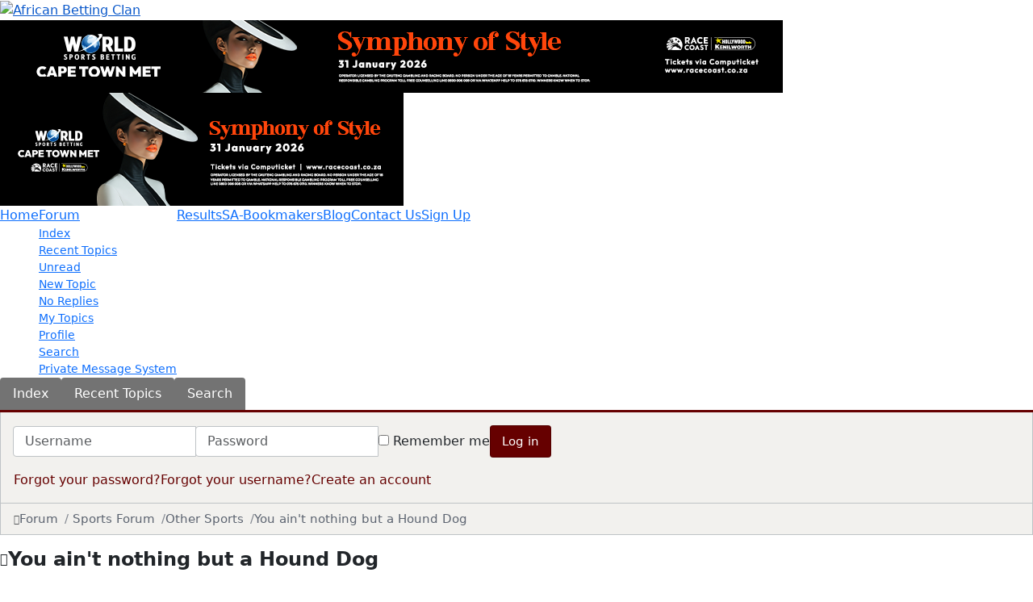

--- FILE ---
content_type: text/html; charset=utf-8
request_url: https://africanbettingclan.co.za/forum/other-sports/48802-you-aint-nothing-but-a-hound-dog
body_size: 10899
content:

<!DOCTYPE html>
<html lang="en-gb" dir="ltr">
<head>
	<meta charset="utf-8">
	<meta name="rights" content="African Betting Clan">
	<meta name="twitter:card" content="summary">
	<meta name="twitter:title" content="You ain't nothing but a Hound Dog">
	<meta name="twitter:description" content="I enjoyed this ">
	<meta name="robots" content="index, follow">
	<meta property="og:url" content="https://africanbettingclan.co.za/forum/other-sports/48802-you-aint-nothing-but-a-hound-dog">
	<meta property="og:type" content="article">
	<meta property="og:title" content="You ain't nothing but a Hound Dog">
	<meta property="profile:username" content="Dave Scott">
	<meta property="og:description" content="I enjoyed this ">
	<meta property="og:image" content="https://africanbettingclan.co.za/media/kunena/avatars/users/avatar744.png">
	<meta property="article:published_time" content="2023-11-06T11:16:22+00:00">
	<meta property="article:section" content="Other Sports">
	<meta property="twitter:image" content="https://africanbettingclan.co.za/media/kunena/avatars/users/avatar744.png">
	<meta name="description" content="I enjoyed this ">
	<meta name="generator" content="Joomla! - Open Source Content Management">
	<title>You ain't nothing but a Hound Dog - African Betting Clan</title>
	<link href="/forum/topics/feed/mode-topics?format=feed&amp;type=rss" rel="alternate" type="application/rss+xml">
	<link href="/templates/abc-template/favicon.ico" rel="icon" type="image/vnd.microsoft.icon">
<link href="/media,_vendor,_bootstrap,_css,_bootstrap.min.css,q5.3.8+media,_vendor,_joomla-custom-elements,_css,_joomla-alert.min.css,q0.4.1+media,_kunena,_cache,_nts_kbee,_css,_kunena.css+media,_kunena,_core,_css,_custom.css+components,_com_kunena,_template,_nts_kbee,_assets,_fonts,_fw-6,_css,_all.min.css.pagespeed.cc.HlrI4qF7hT.css" rel="stylesheet"/>
	
	
	
	
	<link href="/components/com_kunena/template/nts_kbee/assets/presets/default.css" rel="stylesheet">
	<link href="/templates/abc-template/css/A.nts_kbee_custom.css.pagespeed.cf.hTmXnNJK5t.css" rel="stylesheet">
	<style>:root{--kprimary:#600;--kprimary-rgb:102 , 0 , 0;--kaccent:#be9ac7;--kaccent-rgb:190 , 154 , 199;--ksuccess:#15803d;--ksuccess-rgb:21 , 128 , 61;--kwarning:#600;--kwarning-rgb:102 , 0 , 0;--kdanger:#dc2626;--kdanger-rgb:220 , 38 , 38;--ktext:#374151;--ktext-rgb:55 , 65 , 81;--klink:#600;--klink-hover:#600;--kmenu-bg:#737373;--kmenu-color:#fff;--kmenu-hover-bg:#656565;--kmenu-hover-color:#fff;--kmenu-active-bg:#600;--kmenu-active-color:#fff;--ksec-header-bg:#600;--ksec-header-text:#fff;--ksec-header-link:#fff;--ksec-header-link-hover:#fff;--kicon-bg:#f0f0f0;--kicon-color:#999;--kicon-hover-color:#600}.layout#kunena [class*="category"] .knewchar{color:#15803d!important}.layout#kunena sup.knewchar{color:#15803d!important}.layout#kunena .topic-item-unread{border-left-color:#15803d!important}.layout#kunena .topic-item-unread .glyphicon{color:#15803d!important}.layout#kunena .topic-item-unread i.fa{color:#15803d!important}.layout#kunena .topic-item-unread svg{color:#15803d!important}</style>
	<style>.layout#kunena+div{display:block!important}#kunena+div{display:block!important}</style>
<script src="/media/vendor/jquery/js/jquery.min.js?3.7.1"></script>
	<script type="application/json" class="joomla-script-options new">{"bootstrap.modal":{"#modal":{"keyboard":true,"focus":true}},"com_kunena.tooltips":"1","joomla.jtext":{"COM_KUNENA_RATE_LOGIN":"You need to be logged in to rate topic","COM_KUNENA_RATE_NOT_YOURSELF":"You cannot rate your own topic","COM_KUNENA_RATE_ALLREADY":"You have already rated this topic","COM_KUNENA_RATE_SUCCESSFULLY_SAVED":"Your rating has been successfully saved","COM_KUNENA_RATE_NOT_ALLOWED_WHEN_BANNED":"You cannot add rate when banned","COM_KUNENA_SOCIAL_EMAIL_LABEL":"COM_KUNENA_SOCIAL_EMAIL_LABEL","COM_KUNENA_SOCIAL_X_SOCIAL_LABEL":"COM_KUNENA_SOCIAL_X_SOCIAL_LABEL","COM_KUNENA_SOCIAL_FACEBOOK_LABEL":"COM_KUNENA_SOCIAL_FACEBOOK_LABEL","COM_KUNENA_SOCIAL_GOOGLEPLUS_LABEL":"COM_KUNENA_SOCIAL_GOOGLEPLUS_LABEL","COM_KUNENA_SOCIAL_LINKEDIN_LABEL":"COM_KUNENA_SOCIAL_LINKEDIN_LABEL","COM_KUNENA_SOCIAL_PINTEREST_LABEL":"COM_KUNENA_SOCIAL_PINTEREST_LABEL","COM_KUNENA_SOCIAL_WHATSAPP_LABEL":"COM_KUNENA_SOCIAL_WHATSAPP_LABEL","COM_KUNENA_SOCIAL_REDDIT_LABEL":"COM_KUNENA_SOCIAL_REDDIT_LABEL","ERROR":"Error","MESSAGE":"Message","NOTICE":"Notice","WARNING":"Warning","JCLOSE":"Close","JOK":"OK","JOPEN":"Open"},"system.paths":{"root":"","rootFull":"https:\/\/africanbettingclan.co.za\/","base":"","baseFull":"https:\/\/africanbettingclan.co.za\/"},"csrf.token":"5a6049de93f9e5146b470af39b5a5507"}</script>
	<script src="/media/system/js/core.min.js?a3d8f8"></script>
	<script src="/media/vendor/bootstrap/js/dropdown.min.js?5.3.8" type="module"></script>
	<script src="/media/vendor/bootstrap/js/popover.min.js?5.3.8" type="module"></script>
	<script src="/media/vendor/bootstrap/js/modal.min.js?5.3.8" type="module"></script>
	<script src="/media/vendor/bootstrap/js/collapse.min.js?5.3.8" type="module"></script>
	<script src="/media/vendor/bootstrap/js/offcanvas.min.js?5.3.8" type="module"></script>
	<script src="/media/vendor/bootstrap/js/alert.min.js?5.3.8" type="module"></script>
	<script src="/media/legacy/js/jquery-noconflict.min.js?504da4"></script>
	<script src="/media/vendor/bootstrap/js/button.min.js?5.3.8" type="module"></script>
	<script src="/media/vendor/bootstrap/js/carousel.min.js?5.3.8" type="module"></script>
	<script src="/media/vendor/bootstrap/js/scrollspy.min.js?5.3.8" type="module"></script>
	<script src="/media/vendor/bootstrap/js/tab.min.js?5.3.8" type="module"></script>
	<script src="/media/vendor/bootstrap/js/toast.min.js?5.3.8" type="module"></script>
	<script src="/media/mod_menu/js/menu.min.js,qea814f.pagespeed.ce.sdxk1I7ISS.js" type="module"></script>
	<script src="/media/system/js/messages.min.js?9a4811" type="module"></script>
	<script src="https://africanbettingclan.co.za/components/com_kunena/template/nts_kbee/assets/js/main.js.pagespeed.jm.eyNhtjBa-S.js"></script>
	<script>//<![CDATA[
/**
 * Kunena Component
 * @package Kunena.Template.Aurelia
 *
 * @copyright     Copyright (C) 2008 - 2024 Kunena Team. All rights reserved.
 * @license https://www.gnu.org/copyleft/gpl.html GNU/GPL
 * @link https://www.kunena.org
 **/

"use strict";

document.addEventListener("DOMContentLoaded", function () {

	if (Joomla) {
		let displayTooltips = Joomla.getOptions('com_kunena.tooltips', '0');
		let tooltipTriggerList = [].slice.call(document.querySelectorAll('[title]'));

		tooltipTriggerList.forEach(tooltipTriggerEl => {
			let toggle = tooltipTriggerEl.getAttribute("data-bs-toggle");
			if (toggle == null || toggle == "tooltip") {
				if (displayTooltips == 0) {
					// Remove Tooltips
					if (tooltipTriggerEl.title) {
						tooltipTriggerEl.setAttribute('data-original-title', tooltipTriggerEl.title);
						tooltipTriggerEl.title = "";
					}
				} else {
					// Initialize Tooltips
					if (bootstrap.length) {
						new bootstrap.Tooltip(tooltipTriggerEl)
					}
				}
			}
		});
	}
});
//]]></script>
	<script>//<![CDATA[
"use strict";document.addEventListener("DOMContentLoaded",function(){let offcanvasElementList=[].slice.call(document.querySelectorAll('.offcanvas'))
let offcanvasList=offcanvasElementList.map(function(offcanvasEl){return new bootstrap.Offcanvas(offcanvasEl)})});
//]]></script>
	<script>//<![CDATA[
jQuery(document).ready(function($){$(document).on('click','.kspoiler-expand',function(e){e.preventDefault()
const show=$(this.children[0]).val()===Joomla.Text._('COM_KUNENA_LIB_BBCODE_SPOILER_EXPAND');$(this.children[0]).val(show?Joomla.Text._('COM_KUNENA_LIB_BBCODE_SPOILER_HIDE'):Joomla.Text._('COM_KUNENA_LIB_BBCODE_SPOILER_EXPAND'));$(this).parent().children('.kspoiler-wrapper').toggle()});$('.openmodal').click(function(){const boxToOpen=$(this).attr('href');$(boxToOpen).css('visibility','visible');});$(".heading").click(function(){if(!$(this).hasClass('heading-less')){$(this).prev(".heading").show();$(this).hide();$(this).next(".content").slideToggle(500);}else{const content=$(this).next(".heading").show();$(this).hide();content.next(".content").slideToggle(500);}});$('[id^="login-link"]').click(function(){$(this).ready(function(){if($('#userdropdown').is(":visible")){$(this).addClass('kdelay');}else{$('#userdropdown').css('display','inline-block');$('#userdropdown').css('visibility','visible').delay(500).queue(function(){$(this).addClass('kdelay');});}});});$(document).click(function(){$('.kdelay').css('display','none').removeClass('kdelay');});$('#userdropdown').click(function(e){e.stopPropagation();});$('#kmod_topics').change(function(){const id_item_selected=$(this).val();if(id_item_selected===0){$('#kmod_subject').hide();}else{$('#kmod_subject').show();}if(id_item_selected==-1){$('#kmod_targetid').show();}else{$('#kmod_targetid').hide();}});$('#kmod_categories').change(function(){$.getJSON(kunena_url_ajax,{catid:$(this).val()}).done(function(json){const first_item=$('#kmod_topics option:nth-child(0)').clone();const second_item=$('#kmod_topics option:nth-child(1)').clone();$('#kmod_topics').empty();first_item.appendTo('#kmod_topics');second_item.appendTo('#kmod_topics');$.each(json,function(index,object){$.each(object,function(key,element){$('#kmod_topics').append('<option value="'+element['id']+'">'+element['subject']+'</option>');});});}).fail(function(){});});});
//]]></script>
	<script>
						document.addEventListener('DOMContentLoaded', () => {
							let activeMenuItem = document.querySelector('.item-1258');
							if (activeMenuItem) {
								activeMenuItem.classList.add('active');
							}
						});
					</script>
	<script>
				document.addEventListener("DOMContentLoaded", () => {
					let currentMenuItem = document.querySelector(".current");
					let parentMenuItem = document.querySelector(".alias-parent-active");

					if (currentMenuItem) {
						currentMenuItem.classList.add("active");
						currentMenuItem.classList.add("alias-parent-active");
					}
					if (parentMenuItem) {
						parentMenuItem.classList.add("active");
						parentMenuItem.classList.add("alias-parent-active");
					}
				});
			</script>
	<script type="application/ld+json">{
    "@context": "https://schema.org",
    "@type": "DiscussionForumPosting",
    "url": "https://africanbettingclan.co.za/forum/other-sports/48802-you-aint-nothing-but-a-hound-dog",
    "discussionUrl": "/forum/other-sports/48802-you-aint-nothing-but-a-hound-dog",
    "headline": "You ain't nothing but a Hound Dog",
    "image": "https://africanbettingclan.co.za/media/kunena/avatars/users/avatar744.png",
    "datePublished": "2023-11-06T11:16:22+00:00",
    "author": {
        "@type": "Person",
        "name": "Dave Scott",
        "url": "https://africanbettingclan.co.za"
    },
    "interactionStatistic": {
        "@type": "InteractionCounter",
        "interactionType": "InteractionCounter",
        "userInteractionCount": 0
    },
    "publisher": {
        "@type": "Organization",
        "name": "African Betting Clan",
        "logo": {
            "@type": "ImageObject",
            "url": "https://africanbettingclan.co.za/media/kunena/avatars/users/avatar744.png"
        }
    },
    "mainEntityOfPage": {
        "@type": "WebPage",
        "name": "https://africanbettingclan.co.za/forum/other-sports/48802-you-aint-nothing-but-a-hound-dog"
    }
}</script>

		<meta name="viewport" content="width=device-width, initial-scale=1.0"/>
			<link rel="preconnect" href="https://fonts.gstatic.com">
		<link href='https://fonts.googleapis.com/css2?family=Open+Sans&display=swap' rel='stylesheet' type='text/css'>
	<link href='https://fonts.googleapis.com/css2?family=Roboto&display=swap' rel='stylesheet' type='text/css'>
		<link rel="stylesheet" href="/media/vendor/bootstrap/css/bootstrap.min.css" type="text/css"/>
			<link rel="stylesheet" href="/templates/abc-template/css/template.css?ver=255379" type="text/css"/>
	<link rel="stylesheet" href="/templates/abc-template/css/dark.css?ver=255379" type="text/css"/>
	<link rel="stylesheet" href="/templates/abc-template/css/mobile.css?ver=255379" type="text/css"/>

<!--[if lte IE 7]>
<style type="text/css">
#block1 ul.menu > li {
	display: inline !important;
	zoom: 1;
}
</style>
<![endif]-->
<script async src="https://www.googletagmanager.com/gtag/js?id=G-LNPYCCNDTE"></script>
<script>window.dataLayer=window.dataLayer||[];function gtag(){dataLayer.push(arguments);}gtag('js',new Date());gtag('config','G-LNPYCCNDTE');</script>
	<script src="/templates/abc-template/js/template.js"></script>
	<!--[if lt IE 9]>
		<script src="/media/jui/js/html5.js"></script>
	<![endif]--> 
	<link rel="stylesheet" href="/templates/abc-template/css/custom.css?ver=255379" type="text/css"/>
</head>
<body class="com_kunena -body view-topic layout-default no-task  itemid-1248 pageid-48802 ltr ">
<div id="Header" class="tck-wrapper">
	<div class="inner  tck-container">

	<section id="Header-Columns" class="tck-row">
		<div class="inner">
			<div class="flexiblecolumn valign-center" id="Header-Columnscolumn1">
				<div id="Logo" class="tck-logo">
					<div class="inner">
												<a href="https://www.africanbettingclan.com">
													<img class="tck-logo-img" src="/templates/abc-template/images/ABC-Logo.png" width="275" alt="African Betting Clan"/>
												</a>
																	</div>
				</div>
			</div>
			<div class="flexiblecolumn " id="Header-Columnscolumn2">
								<div id="HeaderBanner" class="halign-right">
					<div class="inner " data-position="header-banner">
									<div class="header-banner  tck-module">
		<div class="tck-module-text">
		<div class="mod-banners bannergroup">

    <div class="mod-banners__item banneritem">
                                                                                                                                                                                                                                                                                                                                                                <a href="/component/banners/click/549" target="_blank" rel="noopener noreferrer" title="WSB NOV NEW">
                            <img src="https://africanbettingclan.co.za/images/banners/TicketsOnSale_970x90.png" alt="WSB NOV NEW">                        </a>
                                                            </div>

</div>
	</div>
</div>

					</div>
				</div>
												<div id="HeaderBannerMob" class="halign-right">
					<div class="inner " data-position="header-banner-mob">
									<div class="header-banner-mob  tck-module">
		<div class="tck-module-text">
		<div class="mod-banners bannergroup">

    <div class="mod-banners__item banneritem">
                                                                                                                                                                                                                                                                                                                                                                <a href="/component/banners/click/566" target="_blank" rel="noopener noreferrer" title="WSB CAPE TOWN MET">
                            <img src="https://africanbettingclan.co.za/images/banners/TicketsOnSale_500x140.png" alt="WSB CAPE TOWN MET">                        </a>
                                                            </div>

</div>
	</div>
</div>

					</div>
				</div>
							</div>
		</div>
	</section>

		<section id="row1" class="tck-row">
		<div class="inner">
			<div class="flexiblecolumn " id="Headercolumn3">
								<nav id="block1" class="halign-right">
					<div class="inner " data-position="position-0">
						<label for="position-0-mobileck" class="mobileckhambuger_togglerlabel" style="display:none;">&#x2261;</label>
						<input id="position-0-mobileck" class="mobileckhambuger_toggler" type="checkbox" style="display:none;"/>
						<div class="position-0  tck-module">
		<div class="tck-module-text">
		<ul class="mod-menu mod-list nav ">
<li class="nav-item item-101 default"><a href="/">Home</a></li><li class="nav-item item-1258 current active deeper parent"><a href="/forum">Forum</a><ul class="mod-menu__sub list-unstyled small"><li class="nav-item item-1283"><a href="/forum/index">Index</a></li><li class="nav-item item-1284"><a href="/forum/recent">Recent Topics</a></li><li class="nav-item item-1285"><a href="/forum/unread">Unread</a></li><li class="nav-item item-1313"><a href="/forum/newtopic">New Topic</a></li><li class="nav-item item-1314"><a href="/forum/noreplies">No Replies</a></li><li class="nav-item item-1315"><a href="/forum/mylatest">My Topics</a></li><li class="nav-item item-1316"><a href="/forum/profile">Profile</a></li><li class="nav-item item-1317"><a href="/forum/search">Search</a></li><li class="nav-item item-1286"><a href="/kunena-18-12/private-message-system?view=select&amp;id=1">Private Message System</a></li></ul></li><li class="nav-item item-631"><a href="/results">Results</a></li><li class="nav-item item-155"><a href="/sa-bookmakers">SA-Bookmakers</a></li><li class="nav-item item-884"><a href="/blog">Blog</a></li><li class="nav-item item-639"><a href="/contact-us">Contact Us</a></li><li class="nav-item item-1509"><a href="/sign-up">Sign Up</a></li></ul>
	</div>
</div>

					</div>
				</nav>
							</div>
		</div>
	</section>
	

	</div>
</div>
<div id="wrapper" class="tck-wrapper">
	<div class="inner  tck-container">

	
	
	
	

	

	

	
	

	

	<div id="maincontent" class="maincontent noleft">
		<div class="inner clearfix">
						<div id="main" class="column main row-fluid">
				<div class="inner clearfix">
							<main id="center" class="column center ">
								<div class="inner">
											<div id="system-message-container" aria-live="polite"></div>

											<div id="kunena" class="layout ">
    
<nav id="ktopnav" class="navbar">
  <div id="ktopmenu">
    
<ul class="navbar-nav mr-auto">
    <li class="nav-item item-1249"><a href="/forum/index" class="nav-link">Index</a></li><li class="nav-item item-1250"><a href="/forum/recent" class="nav-link">Recent Topics</a></li><li class="nav-item item-1257"><a href="/forum/search" class="nav-link">Search</a></li></ul>  </div>
</nav>

<div class="kuser-area">
  
      <div class="klogin-form">
    <form id="kdesktop-loginform" action="" method="post">
    <div class="kform-input-wrap">
      <input type="hidden" name="view" value="user"/>
      <input type="hidden" name="task" value="login"/>
      <input type="hidden" name="5a6049de93f9e5146b470af39b5a5507" value="1">
      <div id="kform-desktop-login-username" class="kform-username">
        <div class="input-group">
          <label for="kdesktop-username" class="visually-hidden">Username</label>
          <input id="kdesktop-username" type="text" name="username" class="form-control" tabindex="1" autocomplete="username" placeholder="Username">
        </div>
      </div>

      <div id="kform-desktop-login-password" class="kform-password">
        <div class="input-group">
          <label for="klogin-desktop-passwd" class="visually-hidden">Password</label>
          <input id="klogin-desktop-passwd" type="password" name="password" class="form-control" tabindex="1" autocomplete="current-password" placeholder="Password">
        </div>
      </div>

            
            <div class="" id="kform-login-remember">
        <div class="controls">
          <div class="custom-control custom-checkbox">
            <input type="checkbox" class="custom-control-input" name="rememberme" id="klogin-desktop-remember" value="1"/>
            <label class="custom-control-label" for="klogin-desktop-remember">Remember me</label>
          </div>
        </div>
      </div>
      
      <div id="kform-login-desktop-submit" class="">
        <button type="submit" tabindex="3" name="submit" class="kbtn kbtn-primary">
          Log in        </button>
      </div>
    </div>

    <ul class="kform-links">
              <li><a href="/forgot-your-password">
          Forgot your password?        </a></li>
      
              <li><a href="/forgot-your-username">
          Forgot your username?        </a></li>
      
              <li><a href="/create-an-account">
          Create an account        </a></li>
          </ul>
  </form>
  
</div>  </div>  <nav class="kbreadcrumbs" aria-label="breadcrumbs">
    <ol class="breadcrumb" itemtype="https://schema.org/BreadcrumbList" itemscope="">
      <li class="breadcrumb-item active" aria-current="page" itemprop="itemListElement" itemscope itemtype="https://schema.org/ListItem">
        <i class="fa fa-home hasTooltip" aria-hidden="true"></i>        <a itemprop="item" href="/forum"><span itemprop="name">Forum</span></a>
        <meta itemprop="position" content="1"/>
      </li>

              <li class="breadcrumb-item" itemtype="https://schema.org/ListItem" itemscope="" itemprop="itemListElement">
          <a itemprop="item" href="/forum/sports"><span itemprop="name">Sports Forum</span></a>
          <meta itemprop="position" content="2"/>
        </li>
              <li class="breadcrumb-item" itemtype="https://schema.org/ListItem" itemscope="" itemprop="itemListElement">
          <a itemprop="item" href="/forum/other-sports"><span itemprop="name">Other Sports</span></a>
          <meta itemprop="position" content="3"/>
        </li>
              <li class="breadcrumb-item" itemtype="https://schema.org/ListItem" itemscope="" itemprop="itemListElement">
          <a itemprop="item" href="/forum/other-sports/48802-you-aint-nothing-but-a-hound-dog"><span itemprop="name">You ain&#039;t nothing but a Hound Dog</span></a>
          <meta itemprop="position" content="4"/>
        </li>
          </ol>
  </nav>
<div class="kunena-topic-item ">
  
  <div class="ktopic-item-title">
    <h1>
      <i class="fa fa-file fa-2x"></i>            You ain't nothing but a Hound Dog
          </h1>
  </div>

  <div class="ktopic-item-actions">
    

  <div id="topic-actions-toolbar" class="btn-toolbar btn-marging kmessagepadding">
    
      </div>
  </div>

  <div class="ktopic-item-filter">
    <div class="ktopic-item-pagination kpagination-wrap">
      
<nav class="d-none d-sm-block">
    <ul class="pagination ms-0">
        <li class="page-item disabled"><a class="page-link">Start</a></li><li class="page-item disabled"><a class="page-link">Prev</a></li><li class="page-item active"><a class="page-link">1</a></li><li class="page-item disabled"><a class="page-link">Next</a></li><li class="page-item disabled"><a class="page-link">End</a></li>    </ul>
</nav>

<nav class="d-block d-sm-none">
    <ul class="pagination ms-0">
        <li class="page-item active"><a class="page-link">1</a></li>    </ul>
</nav>
    </div>

    <div class="ktopic-item-search">
      <div class="kunena-search search">
  <form role="search" action="" method="post">
    <input type="hidden" name="view" value="search"/>
    <input type="hidden" name="task" value="results"/>
    
          <input type="hidden" name="ids[]" value="48802"/>
        <input type="hidden" name="5a6049de93f9e5146b470af39b5a5507" value="1">    <div class="input-group">
      <input name="query" class="form-control hasTooltip" id="mod-search-searchword" type="search" maxlength="64" placeholder="Search" data-bs-toggle="tooltip" title="Enter here your item to search"/>
      <button class="kbtn kbtn-primary" type="submit">
        <i class="fas fa-search" aria-hidden="true"></i>      </button>
    </div>
  </form>
</div>    </div>
  </div>

  
  
  <div class="topic-item-messages">  <div class="kmessage kmessage-profile-left">
    <div class="kmessage-profile">
      <div class="kmessage-profile-inner">
        <ul class="kprofile-info">
  <li class="kuser-name">
    <strong><span class="kwho-admin hasTooltip">Dave Scott</span></strong>
  </li>
  
      <li class="kuser-avatar">
      <span class="kwho-admin hasTooltip"><img loading=lazy class="rounded-circle" src="[data-uri]" alt="Dave Scott's Avatar"/></span>              <span class="ktopic-starter">Topic Author</span>
            <!--
            <span class="topic-moderator"></span>
        -->    </li>
  
  
      <li class="kuser-rank-title">
      Administrator    </li>
  
      <li class="kuser-rank-image">
      <img loading=lazy src="[data-uri]" alt="Administrator"/>    </li>
  
  
                    <li class="kuser-posts">
        Posts: 44477      </li>
    
    
          <li class="kuser-thankyou">
        Thanks: 3591      </li>
    
    
    
    </ul>

<ul class="kprofile-links">
    
    
          <li>
        <span data-bs-toggle="tooltip" data-placement="right" title="Birthdate: 0001-01-01"><i class="fa-solid fa-cake-candles" aria-hidden="true"></i></span>      </li>
    
    
    
          <li>
              </li>
    
    
      </ul>
      </div>
    </div>
    <div class="kmessage-body message-published">
      
<div class="kmsg-wrap">
  <div class="kmsg-header">
        <div class="kmsg-title">
      <h4>
        <span></span>
        You ain't nothing but a Hound Dog      </h4>

      <span class="kmsg-time">
        <i class="far fa-clock" aria-hidden="true"></i>        <span class="kdate " data-bs-toggle="tooltip" title="06 Nov 2023 13:16">2 years 2 months ago</span>              </span>
    </div>

    <a href="#873577" id="873577" class="kmsg-id" rel="canonical">#873577</a>
  </div>

  <div class="kmsg-body">

    
    I enjoyed this<br>
<br>
<div class="embed-responsive embed-responsive-16by9"><iframe width="425" height="344" src="https://www.youtube-nocookie.com/embed/Imvfgbtn9_Y" allowfullscreen style="border: 0"></iframe></div>  </div>

  <!-- User signature -->
    <!-- // User signature -->

  <!-- Message footer -->
  <div class="kmsg-footer">

    
      </div>
  <!-- // Message footer -->
</div>



      <p>Please <a class="btn-link" href="/login?return=aHR0cHM6Ly9hZnJpY2FuYmV0dGluZ2NsYW4uY28uemEvZm9ydW0vb3RoZXItc3BvcnRzLzQ4ODAyLXlvdS1haW50LW5vdGhpbmctYnV0LWEtaG91bmQtZG9n" rel="nofollow">Log in</a>  or <a class="btn-link" href="/create-an-account">Create an account</a> to join the conversation.</p>

      <div class="btn-toolbar btn-marging kmessagepadding">

      
      
      
      
                </div>

  
                        </div>
  </div>


<!-- Module position: kunena_msg_row_1 -->
<div class="well well-small">
    <div class="mod-banners bannergroup">

    <div class="mod-banners__item banneritem">
                                                                                                                                                                                                                                                                                                                                                                <a href="/component/banners/click/551" target="_blank" rel="noopener noreferrer" title="WSB NOV NEW">
                            <img src="https://africanbettingclan.co.za/images/banners/ABCHorseRacing_468x100.gif" alt="WSB NOV NEW">                        </a>
                                                            </div>

</div>
</div>
</div>
  <div class="ktopic-item-filter">
    <div class="kpagination-wrap ktopic-item-pagination">
      
<nav class="d-none d-sm-block">
    <ul class="pagination ms-0">
        <li class="page-item disabled"><a class="page-link">Start</a></li><li class="page-item disabled"><a class="page-link">Prev</a></li><li class="page-item active"><a class="page-link">1</a></li><li class="page-item disabled"><a class="page-link">Next</a></li><li class="page-item disabled"><a class="page-link">End</a></li>    </ul>
</nav>

<nav class="d-block d-sm-none">
    <ul class="pagination ms-0">
        <li class="page-item active"><a class="page-link">1</a></li>    </ul>
</nav>
    </div>

    <div class="ktopic-item-search">
      <div class="kunena-search search">
  <form role="search" action="" method="post">
    <input type="hidden" name="view" value="search"/>
    <input type="hidden" name="task" value="results"/>
    
          <input type="hidden" name="ids[]" value="48802"/>
        <input type="hidden" name="5a6049de93f9e5146b470af39b5a5507" value="1">    <div class="input-group">
      <input name="query" class="form-control hasTooltip" id="mod-search-searchword" type="search" maxlength="64" placeholder="Search" data-bs-toggle="tooltip" title="Enter here your item to search"/>
      <button class="kbtn kbtn-primary" type="submit">
        <i class="fas fa-search" aria-hidden="true"></i>      </button>
    </div>
  </form>
</div>    </div>
  </div>

  <div class="ktopic-item-actions">

  <div id="topic-actions-toolbar" class="btn-toolbar btn-marging kmessagepadding">
    
      </div>
</div>

  
  
<form action="/forum" id="jumpto" name="jumpto" method="post" target="_self">
  <input type="hidden" name="view" value="category"/>
  <input type="hidden" name="task" value="jump"/>
  <div class="selector"><select name="catid" id="catid" class="form-select" data-bs-toggle="tooltip" title="Board Categories" size="1" onchange="this.form.submit()"><option value="0">Board Categories</option>
<option value="17" selected="selected"> Horse Racing</option>
<option value="4">-  South African Horse Racing</option>
<option value="18">-  UK and Ireland</option>
<option value="19">-  Australia</option>
<option value="20">-  Dubai</option>
<option value="22">-  Zimbabwe</option>
<option value="39">-  Mauritius</option>
<option value="21">-  Hong Kong</option>
<option value="38">-  USA</option>
<option value="37">-  Other Regions</option>
<option value="23">-  Rest Of The World</option>
<option value="8"> Sports Forum</option>
<option value="25">-  Football</option>
<option value="26">-  Rugby</option>
<option value="27">-  Cricket</option>
<option value="28">-  Golf</option>
<option value="29">-  Tennis</option>
<option value="30">-  Boxing and MMA</option>
<option value="35">-  Motorsport</option>
<option value="36">-  Other Sports</option>
<option value="1"> Off Topic Forum</option>
<option value="10">-  General Discussion</option>
<option value="31">-  Film and TV</option>
<option value="32">-  Politics</option>
<option value="33">-  Money and Crypto-Currency</option>
<option value="34">-  Anything Else</option>
<option value="12"> Website News and Announcements</option>
<option value="14">-  ABC News</option>
<option value="15">-  Ask ABC</option>
</select></div>
</form>  <div class="ktopic-item-mods">
      </div>
</div>  <nav class="kbreadcrumbs" aria-label="breadcrumbs">
    <ol class="breadcrumb" itemtype="https://schema.org/BreadcrumbList" itemscope="">
      <li class="breadcrumb-item active" aria-current="page" itemprop="itemListElement" itemscope itemtype="https://schema.org/ListItem">
        <i class="fa fa-home hasTooltip" aria-hidden="true"></i>        <a itemprop="item" href="/forum"><span itemprop="name">Forum</span></a>
        <meta itemprop="position" content="1"/>
      </li>

              <li class="breadcrumb-item" itemtype="https://schema.org/ListItem" itemscope="" itemprop="itemListElement">
          <a itemprop="item" href="/forum/sports"><span itemprop="name">Sports Forum</span></a>
          <meta itemprop="position" content="2"/>
        </li>
              <li class="breadcrumb-item" itemtype="https://schema.org/ListItem" itemscope="" itemprop="itemListElement">
          <a itemprop="item" href="/forum/other-sports"><span itemprop="name">Other Sports</span></a>
          <meta itemprop="position" content="3"/>
        </li>
              <li class="breadcrumb-item" itemtype="https://schema.org/ListItem" itemscope="" itemprop="itemListElement">
          <a itemprop="item" href="/forum/other-sports/48802-you-aint-nothing-but-a-hound-dog"><span itemprop="name">You ain&#039;t nothing but a Hound Dog</span></a>
          <meta itemprop="position" content="4"/>
        </li>
          </ol>
  </nav>
  <div class="pull-right large-kicon"><a rel="alternate" type="application/rss+xml" href="/forum/topics/feed/mode-topics?format=feed&amp;type=rss"><i class="fa fa-rss  hasTooltip" data-bs-toggle="tooltip" title="Get the latest posts directly to your desktop" aria-hidden="true"></i></a></div>

  <div class="kfooter-time">
    Time to create page: 0.140 seconds  </div>
</div>
<div style="text-align:center;"><a href="/forum/credits" style="display: inline !important; visibility: visible !important; text-decoration: none !important;">Powered by</a> <a href="https://www.kunena.org" target="_blank" rel="noopener noreferrer" style="display: inline !important; visibility: visible !important; text-decoration: none !important;">Kunena Forum</a></div>
								</div>
							</main>
														<aside id="right" class="column column2">
																<div class="inner " data-position="right">
									<div class="right  tck-module">
		<div class="tck-module-text">
		<div class="mod-banners bannergroup">

    <div class="mod-banners__item banneritem">
                                                                                                                                                                                                                                                                                                                                                                <a href="/component/banners/click/564" target="_blank" rel="noopener noreferrer" title="WSB CAPE TOWN MET">
                            <img src="https://africanbettingclan.co.za/images/banners/TicketsOnSale_250x250.png" alt="WSB CAPE TOWN MET">                        </a>
                                                            </div>

</div>
	</div>
</div>
<div class="mod-banners bannergroup">

    <div class="mod-banners__item banneritem">
                                                                                                                                                                                                                                                                                                                                                                <a href="/component/banners/click/428" target="_blank" rel="noopener noreferrer" title="FORMGRIDS 250">
                            <img src="https://africanbettingclan.co.za/images/banners/Ad_Formgrids_on_ABC_250x250_web.jpg" alt="FORMGRIDS 250">                        </a>
                                                            </div>

</div>
<div class="right  tck-module">
		<div class="tck-module-text">
		<div class="mod-banners bannergroup">

    <div class="mod-banners__item banneritem">
                                                                                                                                                                                                                                                                                                                                                                <a href="/component/banners/click/561" target="_blank" rel="noopener noreferrer" title="10 bet bmw">
                            <img src="https://africanbettingclan.co.za/images/banners/TREL-10757_250x250_AFF_WinACar.png" alt="10 bet bmw">                        </a>
                                                            </div>

</div>
	</div>
</div>
<div class="right  tck-module">
		<div class="tck-module-text">
		<div class="mod-banners bannergroup">

    <div class="mod-banners__item banneritem">
                                                                                                                                                                                                                                                                                                                                                                <a href="/component/banners/click/530" target="_blank" rel="noopener noreferrer" title="BET JETS 250 X 250">
                            <img src="https://africanbettingclan.co.za/images/banners/250x250.gif" alt="BET JETS 250 X 250">                        </a>
                                                            </div>

</div>
	</div>
</div>
<div class="right  tck-module">
		<div class="tck-module-text">
		<div class="mod-banners bannergroup">

    <div class="mod-banners__item banneritem">
                                                                                                                                                                                                                                                                                                                                                                                                                                        <a href="/component/banners/click/386" target="_blank" rel="noopener noreferrer" title="WSB 2 SOCCER">
                            <img src="https://africanbettingclan.co.za/images/banners/FirstDepositMatch_250x250.gif" alt="WSB 2 SOCCER" width="250" height="250">                        </a>
                                                            </div>

</div>
	</div>
</div>
<div class="right  tck-module">
		<div class="tck-module-text">
		<div class="mod-banners bannergroup">


</div>
	</div>
</div>
<div class="right  tck-module">
		<div class="tck-module-text">
		<div class="mod-banners bannergroup">

    <div class="mod-banners__item banneritem">
                                                                                                                                                                                                                                                                                                                                                                <a href="/component/banners/click/560" target="_blank" rel="noopener noreferrer" title="4RACING TAB GH">
                            <img src="https://africanbettingclan.co.za/images/banners/250%20soccer.jpg" alt="4RACING TAB GH">                        </a>
                                                            </div>

</div>
	</div>
</div>
<div class="right  tck-module">
		<div class="tck-module-text">
		<div class="mod-banners bannergroup">

    <div class="mod-banners__item banneritem">
                                                                                                                                                                                                                                                                                                                                                                                                                                        <a href="/component/banners/click/349" target="_blank" rel="noopener noreferrer" title="bet x tax free">
                            <img src="https://africanbettingclan.co.za/images/banners/TAX%20FREE%20African%20Betting%20Clan%201080%20x%201080%20px.gif" alt="bet x tax free" width="250" height="250">                        </a>
                                                            </div>

</div>
	</div>
</div>
<div class="right  tck-module">
		<div class="tck-module-text">
		<div class="mod-banners bannergroup">

    <div class="mod-banners__item banneritem">
                                                                                                                                                                                                                                                                                                                                                                                                    <a href="/component/banners/click/294" target="_blank" rel="noopener noreferrer" title="hollywood temp">
                            <img src="https://africanbettingclan.co.za/images/HWBM1862_Punters-Challenge_ABC_250x250.gif" alt="hollywood temp" width="250">                        </a>
                                                            </div>

</div>
	</div>
</div>
<div class="right  tck-module">
		<div class="tck-module-text">
		<div class="mod-banners bannergroup">

    <div class="mod-banners__item banneritem">
                                                                                                                                                                                                                                                                                                                                                                <a href="/component/banners/click/487" target="_blank" rel="noopener noreferrer" title="INTERBET NEW">
                            <img src="https://africanbettingclan.co.za/images/banners/bet-like-a-pro-250-250.png" alt="INTERBET NEW">                        </a>
                                                            </div>

</div>
	</div>
</div>
<div class="right  tck-module">
		<div class="tck-module-text">
		<div class="mod-banners bannergroup">

    <div class="mod-banners__item banneritem">
                                                                                                                                                                                                                                                                                                                                                                                                                                        <a href="/component/banners/click/508" target="_blank" rel="noopener noreferrer" title="tote tab gold">
                            <img src="https://africanbettingclan.co.za/images/banners/TOTE-1.png" alt="tote tab gold" width="250" height="250">                        </a>
                                                            </div>

</div>
	</div>
</div>

								</div>
															</aside>
							
				</div>
			</div>
			<div class="clr"></div>
		</div>
	</div>

	

		<section id="row6" class="tck-row">
		<div class="inner">
			<div class="flexiblecolumn " id="row6column1">
								<div id="block21">
					<div class="inner " data-position="footer1">
									<div class="footer1  tck-module">
		<div class="tck-module-text">
		
<div id="mod-custom297" class="mod-custom custom">
    <div class="wf-columns wf-columns-stack-medium" data-wf-columns="1">
<div class="wf-column"></div>
<div class="wf-column">
<h3>Contact Details</h3>
<p><strong>Main Office (HQ)</strong><br/>PO Box 40390<br/>Moreleta Park<br/>Pretoria<br/>0044<br/><a href="tel:0827854357">+27 (0) 82 785 4357</a><br/><a href="mailto:info@africanbettingclan.com">info@africanbettingclan.com</a></p>
</div>
<div class="wf-column"></div>
<div class="wf-column"></div>
</div></div>
	</div>
</div>

					</div>
				</div>
							</div>
			<div class="flexiblecolumn " id="row6column2">
								<div id="block22">
					<div class="inner " data-position="footer2">
									<div class="footer2  tck-module">
		<div class="tck-module-text">
		
<div id="mod-custom243" class="mod-custom custom">
    <div class="wf-columns wf-columns-stack-medium" data-wf-columns="1">
<div class="wf-column">
<h3>About A.B.C.</h3>
<p><strong>African Betting Clan</strong> is established for the upliftment of the sports punter, who enjoys a bet on horse racing, football and other sports, enabling them to voice their views and opinions on all aspects of the sport of their choice, free of charge.</p>
<p><a href="/about-us" target="_self" title="About Us">Learn More</a></p>
</div>
<div class="wf-column"></div>
<div class="wf-column"></div>
</div></div>
	</div>
</div>

					</div>
				</div>
							</div>
			<div class="flexiblecolumn " id="row6column3">
								<div id="block23">
					<div class="inner " data-position="footer3">
									<div class="footer3  tck-module">
		<div class="tck-module-text">
		
<div id="mod-custom298" class="mod-custom custom">
    <div class="wf-columns wf-columns-stack-medium" data-wf-columns="1">
<div class="wf-column"></div>
<div class="wf-column">
<h3>More at ABC</h3>
<p><a href="/about-us" target="_self" title="About Us">About Us</a><br/><a href="/links" target="_self" title="Links">Links</a><br/><a href="/terms-conditions" target="_self" title="Terms">Terms &amp; Conditions</a></p>
<p><a href="https://x.com/RacingGuru" target="_blank" rel="noopener" title="Follow Us on Twitter"><img src="/images/icons/twitter.png" alt="Follow Us on Twitter" width="40" height="40"/></a></p>
</div>
<div class="wf-column"></div>
</div></div>
	</div>
</div>

					</div>
				</div>
							</div>
			<div class="flexiblecolumn " id="row6column4">
								<div id="block24">
					<div class="inner " data-position="footer4">
									<div class="footer4  tck-module">
		<div class="tck-module-text">
		
<div id="mod-custom299" class="mod-custom custom">
    <div class="wf-columns wf-columns-stack-medium" data-wf-columns="1">
<div class="wf-column"></div>
<div class="wf-column">
<h3>T's &amp; C's</h3>
<p>The views expressed on this website are not necessarily the views held by the proprietors of the site. Therefore African Betting Clan will not be responsible for any content posted. No persons under the age of 18 years are permitted to gamble. National Responsible Gambling Programme and its toll-free number (<a href="tel:0800006008">0800 006 008</a>)</p>
</div>
</div></div>
	</div>
</div>

					</div>
				</div>
							</div>
		</div>
	</section>
	

		<div id="Copyright">
		<div class="inner " data-position="copyright">
			<div class="copyright  tck-module">
		<div class="tck-module-text">
		
<div id="mod-custom244" class="mod-custom custom">
    <p style="color: #000000; text-align: center;"><a href="/privacy-policy" target="_self" style="color: #000000;" title="Privacy Policy">Privacy Policy</a>&nbsp;|&nbsp;<a href="/cookie-policy" target="_self" style="color: #000000;" title="Cookie Policy">Cookie Policy</a>&nbsp;| <a href="/sitemap" target="_self" style="color: #000000;" title="Sitemap">Sitemap</a>&nbsp;|&nbsp;Proudly Hosted and Maintained by&nbsp;<a href="https://www.hostify.co.za/aff.php?aff=24" target="_blank" rel="noopener noreferrer" style="color: #000000;" title="Hostify.co.za">Hostify</a>&nbsp;|&nbsp;Copyright © 2014 -&nbsp;2026 African Betting Clan.&nbsp; All rights reserved.</p></div>
	</div>
</div>

		</div>
	</div>
	
	</div>
</div>


</body>
</html>

--- FILE ---
content_type: text/html; charset=utf-8
request_url: https://www.youtube-nocookie.com/embed/Imvfgbtn9_Y
body_size: 47071
content:
<!DOCTYPE html><html lang="en" dir="ltr" data-cast-api-enabled="true"><head><meta name="viewport" content="width=device-width, initial-scale=1"><script nonce="vz2rUoojDx2T3hpD7aA0LQ">if ('undefined' == typeof Symbol || 'undefined' == typeof Symbol.iterator) {delete Array.prototype.entries;}</script><style name="www-roboto" nonce="pCStn7PUJN6rT6qfYH089w">@font-face{font-family:'Roboto';font-style:normal;font-weight:400;font-stretch:100%;src:url(//fonts.gstatic.com/s/roboto/v48/KFO7CnqEu92Fr1ME7kSn66aGLdTylUAMa3GUBHMdazTgWw.woff2)format('woff2');unicode-range:U+0460-052F,U+1C80-1C8A,U+20B4,U+2DE0-2DFF,U+A640-A69F,U+FE2E-FE2F;}@font-face{font-family:'Roboto';font-style:normal;font-weight:400;font-stretch:100%;src:url(//fonts.gstatic.com/s/roboto/v48/KFO7CnqEu92Fr1ME7kSn66aGLdTylUAMa3iUBHMdazTgWw.woff2)format('woff2');unicode-range:U+0301,U+0400-045F,U+0490-0491,U+04B0-04B1,U+2116;}@font-face{font-family:'Roboto';font-style:normal;font-weight:400;font-stretch:100%;src:url(//fonts.gstatic.com/s/roboto/v48/KFO7CnqEu92Fr1ME7kSn66aGLdTylUAMa3CUBHMdazTgWw.woff2)format('woff2');unicode-range:U+1F00-1FFF;}@font-face{font-family:'Roboto';font-style:normal;font-weight:400;font-stretch:100%;src:url(//fonts.gstatic.com/s/roboto/v48/KFO7CnqEu92Fr1ME7kSn66aGLdTylUAMa3-UBHMdazTgWw.woff2)format('woff2');unicode-range:U+0370-0377,U+037A-037F,U+0384-038A,U+038C,U+038E-03A1,U+03A3-03FF;}@font-face{font-family:'Roboto';font-style:normal;font-weight:400;font-stretch:100%;src:url(//fonts.gstatic.com/s/roboto/v48/KFO7CnqEu92Fr1ME7kSn66aGLdTylUAMawCUBHMdazTgWw.woff2)format('woff2');unicode-range:U+0302-0303,U+0305,U+0307-0308,U+0310,U+0312,U+0315,U+031A,U+0326-0327,U+032C,U+032F-0330,U+0332-0333,U+0338,U+033A,U+0346,U+034D,U+0391-03A1,U+03A3-03A9,U+03B1-03C9,U+03D1,U+03D5-03D6,U+03F0-03F1,U+03F4-03F5,U+2016-2017,U+2034-2038,U+203C,U+2040,U+2043,U+2047,U+2050,U+2057,U+205F,U+2070-2071,U+2074-208E,U+2090-209C,U+20D0-20DC,U+20E1,U+20E5-20EF,U+2100-2112,U+2114-2115,U+2117-2121,U+2123-214F,U+2190,U+2192,U+2194-21AE,U+21B0-21E5,U+21F1-21F2,U+21F4-2211,U+2213-2214,U+2216-22FF,U+2308-230B,U+2310,U+2319,U+231C-2321,U+2336-237A,U+237C,U+2395,U+239B-23B7,U+23D0,U+23DC-23E1,U+2474-2475,U+25AF,U+25B3,U+25B7,U+25BD,U+25C1,U+25CA,U+25CC,U+25FB,U+266D-266F,U+27C0-27FF,U+2900-2AFF,U+2B0E-2B11,U+2B30-2B4C,U+2BFE,U+3030,U+FF5B,U+FF5D,U+1D400-1D7FF,U+1EE00-1EEFF;}@font-face{font-family:'Roboto';font-style:normal;font-weight:400;font-stretch:100%;src:url(//fonts.gstatic.com/s/roboto/v48/KFO7CnqEu92Fr1ME7kSn66aGLdTylUAMaxKUBHMdazTgWw.woff2)format('woff2');unicode-range:U+0001-000C,U+000E-001F,U+007F-009F,U+20DD-20E0,U+20E2-20E4,U+2150-218F,U+2190,U+2192,U+2194-2199,U+21AF,U+21E6-21F0,U+21F3,U+2218-2219,U+2299,U+22C4-22C6,U+2300-243F,U+2440-244A,U+2460-24FF,U+25A0-27BF,U+2800-28FF,U+2921-2922,U+2981,U+29BF,U+29EB,U+2B00-2BFF,U+4DC0-4DFF,U+FFF9-FFFB,U+10140-1018E,U+10190-1019C,U+101A0,U+101D0-101FD,U+102E0-102FB,U+10E60-10E7E,U+1D2C0-1D2D3,U+1D2E0-1D37F,U+1F000-1F0FF,U+1F100-1F1AD,U+1F1E6-1F1FF,U+1F30D-1F30F,U+1F315,U+1F31C,U+1F31E,U+1F320-1F32C,U+1F336,U+1F378,U+1F37D,U+1F382,U+1F393-1F39F,U+1F3A7-1F3A8,U+1F3AC-1F3AF,U+1F3C2,U+1F3C4-1F3C6,U+1F3CA-1F3CE,U+1F3D4-1F3E0,U+1F3ED,U+1F3F1-1F3F3,U+1F3F5-1F3F7,U+1F408,U+1F415,U+1F41F,U+1F426,U+1F43F,U+1F441-1F442,U+1F444,U+1F446-1F449,U+1F44C-1F44E,U+1F453,U+1F46A,U+1F47D,U+1F4A3,U+1F4B0,U+1F4B3,U+1F4B9,U+1F4BB,U+1F4BF,U+1F4C8-1F4CB,U+1F4D6,U+1F4DA,U+1F4DF,U+1F4E3-1F4E6,U+1F4EA-1F4ED,U+1F4F7,U+1F4F9-1F4FB,U+1F4FD-1F4FE,U+1F503,U+1F507-1F50B,U+1F50D,U+1F512-1F513,U+1F53E-1F54A,U+1F54F-1F5FA,U+1F610,U+1F650-1F67F,U+1F687,U+1F68D,U+1F691,U+1F694,U+1F698,U+1F6AD,U+1F6B2,U+1F6B9-1F6BA,U+1F6BC,U+1F6C6-1F6CF,U+1F6D3-1F6D7,U+1F6E0-1F6EA,U+1F6F0-1F6F3,U+1F6F7-1F6FC,U+1F700-1F7FF,U+1F800-1F80B,U+1F810-1F847,U+1F850-1F859,U+1F860-1F887,U+1F890-1F8AD,U+1F8B0-1F8BB,U+1F8C0-1F8C1,U+1F900-1F90B,U+1F93B,U+1F946,U+1F984,U+1F996,U+1F9E9,U+1FA00-1FA6F,U+1FA70-1FA7C,U+1FA80-1FA89,U+1FA8F-1FAC6,U+1FACE-1FADC,U+1FADF-1FAE9,U+1FAF0-1FAF8,U+1FB00-1FBFF;}@font-face{font-family:'Roboto';font-style:normal;font-weight:400;font-stretch:100%;src:url(//fonts.gstatic.com/s/roboto/v48/KFO7CnqEu92Fr1ME7kSn66aGLdTylUAMa3OUBHMdazTgWw.woff2)format('woff2');unicode-range:U+0102-0103,U+0110-0111,U+0128-0129,U+0168-0169,U+01A0-01A1,U+01AF-01B0,U+0300-0301,U+0303-0304,U+0308-0309,U+0323,U+0329,U+1EA0-1EF9,U+20AB;}@font-face{font-family:'Roboto';font-style:normal;font-weight:400;font-stretch:100%;src:url(//fonts.gstatic.com/s/roboto/v48/KFO7CnqEu92Fr1ME7kSn66aGLdTylUAMa3KUBHMdazTgWw.woff2)format('woff2');unicode-range:U+0100-02BA,U+02BD-02C5,U+02C7-02CC,U+02CE-02D7,U+02DD-02FF,U+0304,U+0308,U+0329,U+1D00-1DBF,U+1E00-1E9F,U+1EF2-1EFF,U+2020,U+20A0-20AB,U+20AD-20C0,U+2113,U+2C60-2C7F,U+A720-A7FF;}@font-face{font-family:'Roboto';font-style:normal;font-weight:400;font-stretch:100%;src:url(//fonts.gstatic.com/s/roboto/v48/KFO7CnqEu92Fr1ME7kSn66aGLdTylUAMa3yUBHMdazQ.woff2)format('woff2');unicode-range:U+0000-00FF,U+0131,U+0152-0153,U+02BB-02BC,U+02C6,U+02DA,U+02DC,U+0304,U+0308,U+0329,U+2000-206F,U+20AC,U+2122,U+2191,U+2193,U+2212,U+2215,U+FEFF,U+FFFD;}@font-face{font-family:'Roboto';font-style:normal;font-weight:500;font-stretch:100%;src:url(//fonts.gstatic.com/s/roboto/v48/KFO7CnqEu92Fr1ME7kSn66aGLdTylUAMa3GUBHMdazTgWw.woff2)format('woff2');unicode-range:U+0460-052F,U+1C80-1C8A,U+20B4,U+2DE0-2DFF,U+A640-A69F,U+FE2E-FE2F;}@font-face{font-family:'Roboto';font-style:normal;font-weight:500;font-stretch:100%;src:url(//fonts.gstatic.com/s/roboto/v48/KFO7CnqEu92Fr1ME7kSn66aGLdTylUAMa3iUBHMdazTgWw.woff2)format('woff2');unicode-range:U+0301,U+0400-045F,U+0490-0491,U+04B0-04B1,U+2116;}@font-face{font-family:'Roboto';font-style:normal;font-weight:500;font-stretch:100%;src:url(//fonts.gstatic.com/s/roboto/v48/KFO7CnqEu92Fr1ME7kSn66aGLdTylUAMa3CUBHMdazTgWw.woff2)format('woff2');unicode-range:U+1F00-1FFF;}@font-face{font-family:'Roboto';font-style:normal;font-weight:500;font-stretch:100%;src:url(//fonts.gstatic.com/s/roboto/v48/KFO7CnqEu92Fr1ME7kSn66aGLdTylUAMa3-UBHMdazTgWw.woff2)format('woff2');unicode-range:U+0370-0377,U+037A-037F,U+0384-038A,U+038C,U+038E-03A1,U+03A3-03FF;}@font-face{font-family:'Roboto';font-style:normal;font-weight:500;font-stretch:100%;src:url(//fonts.gstatic.com/s/roboto/v48/KFO7CnqEu92Fr1ME7kSn66aGLdTylUAMawCUBHMdazTgWw.woff2)format('woff2');unicode-range:U+0302-0303,U+0305,U+0307-0308,U+0310,U+0312,U+0315,U+031A,U+0326-0327,U+032C,U+032F-0330,U+0332-0333,U+0338,U+033A,U+0346,U+034D,U+0391-03A1,U+03A3-03A9,U+03B1-03C9,U+03D1,U+03D5-03D6,U+03F0-03F1,U+03F4-03F5,U+2016-2017,U+2034-2038,U+203C,U+2040,U+2043,U+2047,U+2050,U+2057,U+205F,U+2070-2071,U+2074-208E,U+2090-209C,U+20D0-20DC,U+20E1,U+20E5-20EF,U+2100-2112,U+2114-2115,U+2117-2121,U+2123-214F,U+2190,U+2192,U+2194-21AE,U+21B0-21E5,U+21F1-21F2,U+21F4-2211,U+2213-2214,U+2216-22FF,U+2308-230B,U+2310,U+2319,U+231C-2321,U+2336-237A,U+237C,U+2395,U+239B-23B7,U+23D0,U+23DC-23E1,U+2474-2475,U+25AF,U+25B3,U+25B7,U+25BD,U+25C1,U+25CA,U+25CC,U+25FB,U+266D-266F,U+27C0-27FF,U+2900-2AFF,U+2B0E-2B11,U+2B30-2B4C,U+2BFE,U+3030,U+FF5B,U+FF5D,U+1D400-1D7FF,U+1EE00-1EEFF;}@font-face{font-family:'Roboto';font-style:normal;font-weight:500;font-stretch:100%;src:url(//fonts.gstatic.com/s/roboto/v48/KFO7CnqEu92Fr1ME7kSn66aGLdTylUAMaxKUBHMdazTgWw.woff2)format('woff2');unicode-range:U+0001-000C,U+000E-001F,U+007F-009F,U+20DD-20E0,U+20E2-20E4,U+2150-218F,U+2190,U+2192,U+2194-2199,U+21AF,U+21E6-21F0,U+21F3,U+2218-2219,U+2299,U+22C4-22C6,U+2300-243F,U+2440-244A,U+2460-24FF,U+25A0-27BF,U+2800-28FF,U+2921-2922,U+2981,U+29BF,U+29EB,U+2B00-2BFF,U+4DC0-4DFF,U+FFF9-FFFB,U+10140-1018E,U+10190-1019C,U+101A0,U+101D0-101FD,U+102E0-102FB,U+10E60-10E7E,U+1D2C0-1D2D3,U+1D2E0-1D37F,U+1F000-1F0FF,U+1F100-1F1AD,U+1F1E6-1F1FF,U+1F30D-1F30F,U+1F315,U+1F31C,U+1F31E,U+1F320-1F32C,U+1F336,U+1F378,U+1F37D,U+1F382,U+1F393-1F39F,U+1F3A7-1F3A8,U+1F3AC-1F3AF,U+1F3C2,U+1F3C4-1F3C6,U+1F3CA-1F3CE,U+1F3D4-1F3E0,U+1F3ED,U+1F3F1-1F3F3,U+1F3F5-1F3F7,U+1F408,U+1F415,U+1F41F,U+1F426,U+1F43F,U+1F441-1F442,U+1F444,U+1F446-1F449,U+1F44C-1F44E,U+1F453,U+1F46A,U+1F47D,U+1F4A3,U+1F4B0,U+1F4B3,U+1F4B9,U+1F4BB,U+1F4BF,U+1F4C8-1F4CB,U+1F4D6,U+1F4DA,U+1F4DF,U+1F4E3-1F4E6,U+1F4EA-1F4ED,U+1F4F7,U+1F4F9-1F4FB,U+1F4FD-1F4FE,U+1F503,U+1F507-1F50B,U+1F50D,U+1F512-1F513,U+1F53E-1F54A,U+1F54F-1F5FA,U+1F610,U+1F650-1F67F,U+1F687,U+1F68D,U+1F691,U+1F694,U+1F698,U+1F6AD,U+1F6B2,U+1F6B9-1F6BA,U+1F6BC,U+1F6C6-1F6CF,U+1F6D3-1F6D7,U+1F6E0-1F6EA,U+1F6F0-1F6F3,U+1F6F7-1F6FC,U+1F700-1F7FF,U+1F800-1F80B,U+1F810-1F847,U+1F850-1F859,U+1F860-1F887,U+1F890-1F8AD,U+1F8B0-1F8BB,U+1F8C0-1F8C1,U+1F900-1F90B,U+1F93B,U+1F946,U+1F984,U+1F996,U+1F9E9,U+1FA00-1FA6F,U+1FA70-1FA7C,U+1FA80-1FA89,U+1FA8F-1FAC6,U+1FACE-1FADC,U+1FADF-1FAE9,U+1FAF0-1FAF8,U+1FB00-1FBFF;}@font-face{font-family:'Roboto';font-style:normal;font-weight:500;font-stretch:100%;src:url(//fonts.gstatic.com/s/roboto/v48/KFO7CnqEu92Fr1ME7kSn66aGLdTylUAMa3OUBHMdazTgWw.woff2)format('woff2');unicode-range:U+0102-0103,U+0110-0111,U+0128-0129,U+0168-0169,U+01A0-01A1,U+01AF-01B0,U+0300-0301,U+0303-0304,U+0308-0309,U+0323,U+0329,U+1EA0-1EF9,U+20AB;}@font-face{font-family:'Roboto';font-style:normal;font-weight:500;font-stretch:100%;src:url(//fonts.gstatic.com/s/roboto/v48/KFO7CnqEu92Fr1ME7kSn66aGLdTylUAMa3KUBHMdazTgWw.woff2)format('woff2');unicode-range:U+0100-02BA,U+02BD-02C5,U+02C7-02CC,U+02CE-02D7,U+02DD-02FF,U+0304,U+0308,U+0329,U+1D00-1DBF,U+1E00-1E9F,U+1EF2-1EFF,U+2020,U+20A0-20AB,U+20AD-20C0,U+2113,U+2C60-2C7F,U+A720-A7FF;}@font-face{font-family:'Roboto';font-style:normal;font-weight:500;font-stretch:100%;src:url(//fonts.gstatic.com/s/roboto/v48/KFO7CnqEu92Fr1ME7kSn66aGLdTylUAMa3yUBHMdazQ.woff2)format('woff2');unicode-range:U+0000-00FF,U+0131,U+0152-0153,U+02BB-02BC,U+02C6,U+02DA,U+02DC,U+0304,U+0308,U+0329,U+2000-206F,U+20AC,U+2122,U+2191,U+2193,U+2212,U+2215,U+FEFF,U+FFFD;}</style><script name="www-roboto" nonce="vz2rUoojDx2T3hpD7aA0LQ">if (document.fonts && document.fonts.load) {document.fonts.load("400 10pt Roboto", "E"); document.fonts.load("500 10pt Roboto", "E");}</script><link rel="stylesheet" href="/s/player/b95b0e7a/www-player.css" name="www-player" nonce="pCStn7PUJN6rT6qfYH089w"><style nonce="pCStn7PUJN6rT6qfYH089w">html {overflow: hidden;}body {font: 12px Roboto, Arial, sans-serif; background-color: #000; color: #fff; height: 100%; width: 100%; overflow: hidden; position: absolute; margin: 0; padding: 0;}#player {width: 100%; height: 100%;}h1 {text-align: center; color: #fff;}h3 {margin-top: 6px; margin-bottom: 3px;}.player-unavailable {position: absolute; top: 0; left: 0; right: 0; bottom: 0; padding: 25px; font-size: 13px; background: url(/img/meh7.png) 50% 65% no-repeat;}.player-unavailable .message {text-align: left; margin: 0 -5px 15px; padding: 0 5px 14px; border-bottom: 1px solid #888; font-size: 19px; font-weight: normal;}.player-unavailable a {color: #167ac6; text-decoration: none;}</style><script nonce="vz2rUoojDx2T3hpD7aA0LQ">var ytcsi={gt:function(n){n=(n||"")+"data_";return ytcsi[n]||(ytcsi[n]={tick:{},info:{},gel:{preLoggedGelInfos:[]}})},now:window.performance&&window.performance.timing&&window.performance.now&&window.performance.timing.navigationStart?function(){return window.performance.timing.navigationStart+window.performance.now()}:function(){return(new Date).getTime()},tick:function(l,t,n){var ticks=ytcsi.gt(n).tick;var v=t||ytcsi.now();if(ticks[l]){ticks["_"+l]=ticks["_"+l]||[ticks[l]];ticks["_"+l].push(v)}ticks[l]=
v},info:function(k,v,n){ytcsi.gt(n).info[k]=v},infoGel:function(p,n){ytcsi.gt(n).gel.preLoggedGelInfos.push(p)},setStart:function(t,n){ytcsi.tick("_start",t,n)}};
(function(w,d){function isGecko(){if(!w.navigator)return false;try{if(w.navigator.userAgentData&&w.navigator.userAgentData.brands&&w.navigator.userAgentData.brands.length){var brands=w.navigator.userAgentData.brands;var i=0;for(;i<brands.length;i++)if(brands[i]&&brands[i].brand==="Firefox")return true;return false}}catch(e){setTimeout(function(){throw e;})}if(!w.navigator.userAgent)return false;var ua=w.navigator.userAgent;return ua.indexOf("Gecko")>0&&ua.toLowerCase().indexOf("webkit")<0&&ua.indexOf("Edge")<
0&&ua.indexOf("Trident")<0&&ua.indexOf("MSIE")<0}ytcsi.setStart(w.performance?w.performance.timing.responseStart:null);var isPrerender=(d.visibilityState||d.webkitVisibilityState)=="prerender";var vName=!d.visibilityState&&d.webkitVisibilityState?"webkitvisibilitychange":"visibilitychange";if(isPrerender){var startTick=function(){ytcsi.setStart();d.removeEventListener(vName,startTick)};d.addEventListener(vName,startTick,false)}if(d.addEventListener)d.addEventListener(vName,function(){ytcsi.tick("vc")},
false);if(isGecko()){var isHidden=(d.visibilityState||d.webkitVisibilityState)=="hidden";if(isHidden)ytcsi.tick("vc")}var slt=function(el,t){setTimeout(function(){var n=ytcsi.now();el.loadTime=n;if(el.slt)el.slt()},t)};w.__ytRIL=function(el){if(!el.getAttribute("data-thumb"))if(w.requestAnimationFrame)w.requestAnimationFrame(function(){slt(el,0)});else slt(el,16)}})(window,document);
</script><script nonce="vz2rUoojDx2T3hpD7aA0LQ">var ytcfg={d:function(){return window.yt&&yt.config_||ytcfg.data_||(ytcfg.data_={})},get:function(k,o){return k in ytcfg.d()?ytcfg.d()[k]:o},set:function(){var a=arguments;if(a.length>1)ytcfg.d()[a[0]]=a[1];else{var k;for(k in a[0])ytcfg.d()[k]=a[0][k]}}};
ytcfg.set({"CLIENT_CANARY_STATE":"none","DEVICE":"cbr\u003dChrome\u0026cbrand\u003dapple\u0026cbrver\u003d131.0.0.0\u0026ceng\u003dWebKit\u0026cengver\u003d537.36\u0026cos\u003dMacintosh\u0026cosver\u003d10_15_7\u0026cplatform\u003dDESKTOP","EVENT_ID":"HI1uaZDkC8Tr_bkPyI-2oQo","EXPERIMENT_FLAGS":{"ab_det_apb_b":true,"ab_det_apm":true,"ab_det_el_h":true,"ab_det_em_inj":true,"ab_fk_sk_cl":true,"ab_l_sig_st":true,"ab_l_sig_st_e":true,"ab_net_tp_e":true,"action_companion_center_align_description":true,"allow_skip_networkless":true,"always_send_and_write":true,"att_web_record_metrics":true,"attmusi":true,"c3_enable_button_impression_logging":true,"c3_watch_page_component":true,"cancel_pending_navs":true,"clean_up_manual_attribution_header":true,"config_age_report_killswitch":true,"cow_optimize_idom_compat":true,"csi_config_handling_infra":true,"csi_on_gel":true,"delhi_mweb_colorful_sd":true,"delhi_mweb_colorful_sd_v2":true,"deprecate_csi_has_info":true,"deprecate_pair_servlet_enabled":true,"desktop_sparkles_light_cta_button":true,"disable_cached_masthead_data":true,"disable_child_node_auto_formatted_strings":true,"disable_enf_isd":true,"disable_log_to_visitor_layer":true,"disable_pacf_logging_for_memory_limited_tv":true,"embeds_enable_eid_enforcement_for_youtube":true,"embeds_enable_info_panel_dismissal":true,"embeds_enable_pfp_always_unbranded":true,"embeds_muted_autoplay_sound_fix":true,"embeds_serve_es6_client":true,"embeds_web_nwl_disable_nocookie":true,"embeds_web_updated_shorts_definition_fix":true,"enable_active_view_display_ad_renderer_web_home":true,"enable_ad_disclosure_banner_a11y_fix":true,"enable_chips_shelf_view_model_fully_reactive":true,"enable_client_creator_goal_ticker_bar_revamp":true,"enable_client_only_wiz_direct_reactions":true,"enable_client_sli_logging":true,"enable_client_streamz_web":true,"enable_client_ve_spec":true,"enable_cloud_save_error_popup_after_retry":true,"enable_cookie_reissue_iframe":true,"enable_dai_sdf_h5_preroll":true,"enable_datasync_id_header_in_web_vss_pings":true,"enable_default_mono_cta_migration_web_client":true,"enable_dma_post_enforcement":true,"enable_docked_chat_messages":true,"enable_entity_store_from_dependency_injection":true,"enable_inline_muted_playback_on_web_search":true,"enable_inline_muted_playback_on_web_search_for_vdc":true,"enable_inline_muted_playback_on_web_search_for_vdcb":true,"enable_is_mini_app_page_active_bugfix":true,"enable_live_overlay_feed_in_live_chat":true,"enable_logging_first_user_action_after_game_ready":true,"enable_ltc_param_fetch_from_innertube":true,"enable_masthead_mweb_padding_fix":true,"enable_menu_renderer_button_in_mweb_hclr":true,"enable_mini_app_command_handler_mweb_fix":true,"enable_mini_app_iframe_loaded_logging":true,"enable_mini_guide_downloads_item":true,"enable_mixed_direction_formatted_strings":true,"enable_mweb_livestream_ui_update":true,"enable_mweb_new_caption_language_picker":true,"enable_names_handles_account_switcher":true,"enable_network_request_logging_on_game_events":true,"enable_new_paid_product_placement":true,"enable_obtaining_ppn_query_param":true,"enable_open_in_new_tab_icon_for_short_dr_for_desktop_search":true,"enable_open_yt_content":true,"enable_origin_query_parameter_bugfix":true,"enable_pause_ads_on_ytv_html5":true,"enable_payments_purchase_manager":true,"enable_pdp_icon_prefetch":true,"enable_pl_r_si_fa":true,"enable_place_pivot_url":true,"enable_playable_a11y_label_with_badge_text":true,"enable_pv_screen_modern_text":true,"enable_removing_navbar_title_on_hashtag_page_mweb":true,"enable_resetting_scroll_position_on_flow_change":true,"enable_rta_manager":true,"enable_sdf_companion_h5":true,"enable_sdf_dai_h5_midroll":true,"enable_sdf_h5_endemic_mid_post_roll":true,"enable_sdf_on_h5_unplugged_vod_midroll":true,"enable_sdf_shorts_player_bytes_h5":true,"enable_sdk_performance_network_logging":true,"enable_sending_unwrapped_game_audio_as_serialized_metadata":true,"enable_sfv_effect_pivot_url":true,"enable_shorts_new_carousel":true,"enable_skip_ad_guidance_prompt":true,"enable_skippable_ads_for_unplugged_ad_pod":true,"enable_smearing_expansion_dai":true,"enable_third_party_info":true,"enable_time_out_messages":true,"enable_timeline_view_modern_transcript_fe":true,"enable_video_display_compact_button_group_for_desktop_search":true,"enable_watch_next_pause_autoplay_lact":true,"enable_web_home_top_landscape_image_layout_level_click":true,"enable_web_tiered_gel":true,"enable_window_constrained_buy_flow_dialog":true,"enable_wiz_queue_effect_and_on_init_initial_runs":true,"enable_ypc_spinners":true,"enable_yt_ata_iframe_authuser":true,"export_networkless_options":true,"export_player_version_to_ytconfig":true,"fill_single_video_with_notify_to_lasr":true,"fix_ad_miniplayer_controls_rendering":true,"fix_ads_tracking_for_swf_config_deprecation_mweb":true,"h5_companion_enable_adcpn_macro_substitution_for_click_pings":true,"h5_inplayer_enable_adcpn_macro_substitution_for_click_pings":true,"h5_reset_cache_and_filter_before_update_masthead":true,"hide_channel_creation_title_for_mweb":true,"high_ccv_client_side_caching_h5":true,"html5_log_trigger_events_with_debug_data":true,"html5_ssdai_enable_media_end_cue_range":true,"il_attach_cache_limit":true,"il_use_view_model_logging_context":true,"is_browser_support_for_webcam_streaming":true,"json_condensed_response":true,"kev_adb_pg":true,"kevlar_gel_error_routing":true,"kevlar_watch_cinematics":true,"live_chat_enable_controller_extraction":true,"live_chat_enable_rta_manager":true,"live_chat_increased_min_height":true,"log_click_with_layer_from_element_in_command_handler":true,"log_errors_through_nwl_on_retry":true,"mdx_enable_privacy_disclosure_ui":true,"mdx_load_cast_api_bootstrap_script":true,"medium_progress_bar_modification":true,"migrate_remaining_web_ad_badges_to_innertube":true,"mobile_account_menu_refresh":true,"mweb_a11y_enable_player_controls_invisible_toggle":true,"mweb_account_linking_noapp":true,"mweb_after_render_to_scheduler":true,"mweb_allow_modern_search_suggest_behavior":true,"mweb_animated_actions":true,"mweb_app_upsell_button_direct_to_app":true,"mweb_big_progress_bar":true,"mweb_c3_disable_carve_out":true,"mweb_c3_disable_carve_out_keep_external_links":true,"mweb_c3_enable_adaptive_signals":true,"mweb_c3_endscreen":true,"mweb_c3_endscreen_v2":true,"mweb_c3_library_page_enable_recent_shelf":true,"mweb_c3_remove_web_navigation_endpoint_data":true,"mweb_c3_use_canonical_from_player_response":true,"mweb_cinematic_watch":true,"mweb_command_handler":true,"mweb_delay_watch_initial_data":true,"mweb_disable_searchbar_scroll":true,"mweb_enable_fine_scrubbing_for_recs":true,"mweb_enable_keto_batch_player_fullscreen":true,"mweb_enable_keto_batch_player_progress_bar":true,"mweb_enable_keto_batch_player_tooltips":true,"mweb_enable_lockup_view_model_for_ucp":true,"mweb_enable_mix_panel_title_metadata":true,"mweb_enable_more_drawer":true,"mweb_enable_optional_fullscreen_landscape_locking":true,"mweb_enable_overlay_touch_manager":true,"mweb_enable_premium_carve_out_fix":true,"mweb_enable_refresh_detection":true,"mweb_enable_search_imp":true,"mweb_enable_sequence_signal":true,"mweb_enable_shorts_pivot_button":true,"mweb_enable_shorts_video_preload":true,"mweb_enable_skippables_on_jio_phone":true,"mweb_enable_storyboards":true,"mweb_enable_two_line_title_on_shorts":true,"mweb_enable_varispeed_controller":true,"mweb_enable_warm_channel_requests":true,"mweb_enable_watch_feed_infinite_scroll":true,"mweb_enable_wrapped_unplugged_pause_membership_dialog_renderer":true,"mweb_filter_video_format_in_webfe":true,"mweb_fix_livestream_seeking":true,"mweb_fix_monitor_visibility_after_render":true,"mweb_fix_section_list_continuation_item_renderers":true,"mweb_force_ios_fallback_to_native_control":true,"mweb_fp_auto_fullscreen":true,"mweb_fullscreen_controls":true,"mweb_fullscreen_controls_action_buttons":true,"mweb_fullscreen_watch_system":true,"mweb_home_reactive_shorts":true,"mweb_innertube_search_command":true,"mweb_lang_in_html":true,"mweb_like_button_synced_with_entities":true,"mweb_logo_use_home_page_ve":true,"mweb_module_decoration":true,"mweb_native_control_in_faux_fullscreen_shared":true,"mweb_panel_container_inert":true,"mweb_player_control_on_hover":true,"mweb_player_delhi_dtts":true,"mweb_player_settings_use_bottom_sheet":true,"mweb_player_show_previous_next_buttons_in_playlist":true,"mweb_player_skip_no_op_state_changes":true,"mweb_player_user_select_none":true,"mweb_playlist_engagement_panel":true,"mweb_progress_bar_seek_on_mouse_click":true,"mweb_pull_2_full":true,"mweb_pull_2_full_enable_touch_handlers":true,"mweb_schedule_warm_watch_response":true,"mweb_searchbox_legacy_navigation":true,"mweb_see_fewer_shorts":true,"mweb_sheets_ui_refresh":true,"mweb_shorts_comments_panel_id_change":true,"mweb_shorts_early_continuation":true,"mweb_show_ios_smart_banner":true,"mweb_use_server_url_on_startup":true,"mweb_watch_captions_enable_auto_translate":true,"mweb_watch_captions_set_default_size":true,"mweb_watch_stop_scheduler_on_player_response":true,"mweb_watchfeed_big_thumbnails":true,"mweb_yt_searchbox":true,"networkless_logging":true,"no_client_ve_attach_unless_shown":true,"nwl_send_from_memory_when_online":true,"pageid_as_header_web":true,"playback_settings_use_switch_menu":true,"player_controls_autonav_fix":true,"player_controls_skip_double_signal_update":true,"polymer_bad_build_labels":true,"polymer_verifiy_app_state":true,"qoe_send_and_write":true,"remove_chevron_from_ad_disclosure_banner_h5":true,"remove_masthead_channel_banner_on_refresh":true,"remove_slot_id_exited_trigger_for_dai_in_player_slot_expire":true,"replace_client_url_parsing_with_server_signal":true,"service_worker_enabled":true,"service_worker_push_enabled":true,"service_worker_push_home_page_prompt":true,"service_worker_push_watch_page_prompt":true,"shell_load_gcf":true,"shorten_initial_gel_batch_timeout":true,"should_use_yt_voice_endpoint_in_kaios":true,"skip_invalid_ytcsi_ticks":true,"skip_setting_info_in_csi_data_object":true,"smarter_ve_dedupping":true,"speedmaster_no_seek":true,"start_client_gcf_mweb":true,"stop_handling_click_for_non_rendering_overlay_layout":true,"suppress_error_204_logging":true,"synced_panel_scrolling_controller":true,"use_event_time_ms_header":true,"use_fifo_for_networkless":true,"use_player_abuse_bg_library":true,"use_request_time_ms_header":true,"use_session_based_sampling":true,"use_thumbnail_overlay_time_status_renderer_for_live_badge":true,"use_ts_visibilitylogger":true,"vss_final_ping_send_and_write":true,"vss_playback_use_send_and_write":true,"web_adaptive_repeat_ase":true,"web_always_load_chat_support":true,"web_animated_like":true,"web_api_url":true,"web_autonav_allow_off_by_default":true,"web_button_vm_refactor_disabled":true,"web_c3_log_app_init_finish":true,"web_csi_action_sampling_enabled":true,"web_dedupe_ve_grafting":true,"web_disable_backdrop_filter":true,"web_enable_ab_rsp_cl":true,"web_enable_course_icon_update":true,"web_enable_error_204":true,"web_enable_horizontal_video_attributes_section":true,"web_fix_segmented_like_dislike_undefined":true,"web_gcf_hashes_innertube":true,"web_gel_timeout_cap":true,"web_metadata_carousel_elref_bugfix":true,"web_parent_target_for_sheets":true,"web_persist_server_autonav_state_on_client":true,"web_playback_associated_log_ctt":true,"web_playback_associated_ve":true,"web_prefetch_preload_video":true,"web_progress_bar_draggable":true,"web_resizable_advertiser_banner_on_masthead_safari_fix":true,"web_scheduler_auto_init":true,"web_shorts_just_watched_on_channel_and_pivot_study":true,"web_shorts_just_watched_overlay":true,"web_shorts_pivot_button_view_model_reactive":true,"web_update_panel_visibility_logging_fix":true,"web_video_attribute_view_model_a11y_fix":true,"web_watch_controls_state_signals":true,"web_wiz_attributed_string":true,"web_yt_config_context":true,"webfe_mweb_watch_microdata":true,"webfe_watch_shorts_canonical_url_fix":true,"webpo_exit_on_net_err":true,"wiz_diff_overwritable":true,"wiz_memoize_stamper_items":true,"woffle_used_state_report":true,"wpo_gel_strz":true,"ytcp_paper_tooltip_use_scoped_owner_root":true,"ytidb_clear_embedded_player":true,"H5_async_logging_delay_ms":30000.0,"attention_logging_scroll_throttle":500.0,"autoplay_pause_by_lact_sampling_fraction":0.0,"cinematic_watch_effect_opacity":0.4,"log_window_onerror_fraction":0.1,"speedmaster_playback_rate":2.0,"tv_pacf_logging_sample_rate":0.01,"web_attention_logging_scroll_throttle":500.0,"web_load_prediction_threshold":0.1,"web_navigation_prediction_threshold":0.1,"web_pbj_log_warning_rate":0.0,"web_system_health_fraction":0.01,"ytidb_transaction_ended_event_rate_limit":0.02,"active_time_update_interval_ms":10000,"att_init_delay":500,"autoplay_pause_by_lact_sec":0,"botguard_async_snapshot_timeout_ms":3000,"check_navigator_accuracy_timeout_ms":0,"cinematic_watch_css_filter_blur_strength":40,"cinematic_watch_fade_out_duration":500,"close_webview_delay_ms":100,"cloud_save_game_data_rate_limit_ms":3000,"compression_disable_point":10,"custom_active_view_tos_timeout_ms":3600000,"embeds_widget_poll_interval_ms":0,"gel_min_batch_size":3,"gel_queue_timeout_max_ms":60000,"get_async_timeout_ms":60000,"hide_cta_for_home_web_video_ads_animate_in_time":2,"html5_byterate_soft_cap":0,"initial_gel_batch_timeout":2000,"max_body_size_to_compress":500000,"max_prefetch_window_sec_for_livestream_optimization":10,"min_prefetch_offset_sec_for_livestream_optimization":20,"mini_app_container_iframe_src_update_delay_ms":0,"multiple_preview_news_duration_time":11000,"mweb_c3_toast_duration_ms":5000,"mweb_deep_link_fallback_timeout_ms":10000,"mweb_delay_response_received_actions":100,"mweb_fp_dpad_rate_limit_ms":0,"mweb_fp_dpad_watch_title_clamp_lines":0,"mweb_history_manager_cache_size":100,"mweb_ios_fullscreen_playback_transition_delay_ms":500,"mweb_ios_fullscreen_system_pause_epilson_ms":0,"mweb_override_response_store_expiration_ms":0,"mweb_shorts_early_continuation_trigger_threshold":4,"mweb_w2w_max_age_seconds":0,"mweb_watch_captions_default_size":2,"neon_dark_launch_gradient_count":0,"network_polling_interval":30000,"play_click_interval_ms":30000,"play_ping_interval_ms":10000,"prefetch_comments_ms_after_video":0,"send_config_hash_timer":0,"service_worker_push_logged_out_prompt_watches":-1,"service_worker_push_prompt_cap":-1,"service_worker_push_prompt_delay_microseconds":3888000000000,"show_mini_app_ad_frequency_cap_ms":300000,"slow_compressions_before_abandon_count":4,"speedmaster_cancellation_movement_dp":10,"speedmaster_touch_activation_ms":500,"web_attention_logging_throttle":500,"web_foreground_heartbeat_interval_ms":28000,"web_gel_debounce_ms":10000,"web_logging_max_batch":100,"web_max_tracing_events":50,"web_tracing_session_replay":0,"wil_icon_max_concurrent_fetches":9999,"ytidb_remake_db_retries":3,"ytidb_reopen_db_retries":3,"WebClientReleaseProcessCritical__youtube_embeds_client_version_override":"","WebClientReleaseProcessCritical__youtube_embeds_web_client_version_override":"","WebClientReleaseProcessCritical__youtube_mweb_client_version_override":"","debug_forced_internalcountrycode":"","embeds_web_synth_ch_headers_banned_urls_regex":"","enable_web_media_service":"DISABLED","il_payload_scraping":"","live_chat_unicode_emoji_json_url":"https://www.gstatic.com/youtube/img/emojis/emojis-svg-9.json","mweb_deep_link_feature_tag_suffix":"11268432","mweb_enable_shorts_innertube_player_prefetch_trigger":"NONE","mweb_fp_dpad":"home,search,browse,channel,create_channel,experiments,settings,trending,oops,404,paid_memberships,sponsorship,premium,shorts","mweb_fp_dpad_linear_navigation":"","mweb_fp_dpad_linear_navigation_visitor":"","mweb_fp_dpad_visitor":"","mweb_preload_video_by_player_vars":"","mweb_sign_in_button_style":"STYLE_SUGGESTIVE_AVATAR","place_pivot_triggering_container_alternate":"","place_pivot_triggering_counterfactual_container_alternate":"","search_ui_mweb_searchbar_restyle":"DEFAULT","service_worker_push_force_notification_prompt_tag":"1","service_worker_scope":"/","suggest_exp_str":"","web_client_version_override":"","kevlar_command_handler_command_banlist":[],"mini_app_ids_without_game_ready":["UgkxHHtsak1SC8mRGHMZewc4HzeAY3yhPPmJ","Ugkx7OgzFqE6z_5Mtf4YsotGfQNII1DF_RBm"],"web_op_signal_type_banlist":[],"web_tracing_enabled_spans":["event","command"]},"GAPI_HINT_PARAMS":"m;/_/scs/abc-static/_/js/k\u003dgapi.gapi.en.FZb77tO2YW4.O/d\u003d1/rs\u003dAHpOoo8lqavmo6ayfVxZovyDiP6g3TOVSQ/m\u003d__features__","GAPI_HOST":"https://apis.google.com","GAPI_LOCALE":"en_US","GL":"US","HL":"en","HTML_DIR":"ltr","HTML_LANG":"en","INNERTUBE_API_KEY":"AIzaSyAO_FJ2SlqU8Q4STEHLGCilw_Y9_11qcW8","INNERTUBE_API_VERSION":"v1","INNERTUBE_CLIENT_NAME":"WEB_EMBEDDED_PLAYER","INNERTUBE_CLIENT_VERSION":"1.20260116.01.00","INNERTUBE_CONTEXT":{"client":{"hl":"en","gl":"US","remoteHost":"52.14.57.230","deviceMake":"Apple","deviceModel":"","visitorData":"[base64]%3D%3D","userAgent":"Mozilla/5.0 (Macintosh; Intel Mac OS X 10_15_7) AppleWebKit/537.36 (KHTML, like Gecko) Chrome/131.0.0.0 Safari/537.36; ClaudeBot/1.0; +claudebot@anthropic.com),gzip(gfe)","clientName":"WEB_EMBEDDED_PLAYER","clientVersion":"1.20260116.01.00","osName":"Macintosh","osVersion":"10_15_7","originalUrl":"https://www.youtube-nocookie.com/embed/Imvfgbtn9_Y","platform":"DESKTOP","clientFormFactor":"UNKNOWN_FORM_FACTOR","configInfo":{"appInstallData":"[base64]"},"browserName":"Chrome","browserVersion":"131.0.0.0","acceptHeader":"text/html,application/xhtml+xml,application/xml;q\u003d0.9,image/webp,image/apng,*/*;q\u003d0.8,application/signed-exchange;v\u003db3;q\u003d0.9","deviceExperimentId":"ChxOelU1TnpFMk5EYzNNekk0TlRVMk5UVXlNdz09EJyaussGGJyaussG","rolloutToken":"CPj-ha6E2p2W1wEQ5O2thbKYkgMY5O2thbKYkgM%3D"},"user":{"lockedSafetyMode":false},"request":{"useSsl":true},"clickTracking":{"clickTrackingParams":"IhMIkOKthbKYkgMVxHU/AR3Ihy2k"},"thirdParty":{"embeddedPlayerContext":{"embeddedPlayerEncryptedContext":"AD5ZzFRjU15Vg2DBgaqd9OZ3D3k54oVfSqW5H95hzDhlO8e-aTbkDsGI0Er-Z7RiFO0kyv51lnvBEL4R49rn2alDGZiGJcCj7W9nUN3cepwZKm1ts8_nkBTr0FiMIr0pOfnaHi2H_ujYwJc","ancestorOriginsSupported":false}}},"INNERTUBE_CONTEXT_CLIENT_NAME":56,"INNERTUBE_CONTEXT_CLIENT_VERSION":"1.20260116.01.00","INNERTUBE_CONTEXT_GL":"US","INNERTUBE_CONTEXT_HL":"en","LATEST_ECATCHER_SERVICE_TRACKING_PARAMS":{"client.name":"WEB_EMBEDDED_PLAYER","client.jsfeat":"2021"},"LOGGED_IN":false,"PAGE_BUILD_LABEL":"youtube.embeds.web_20260116_01_RC00","PAGE_CL":856990104,"SERVER_NAME":"WebFE","VISITOR_DATA":"[base64]%3D%3D","WEB_PLAYER_CONTEXT_CONFIGS":{"WEB_PLAYER_CONTEXT_CONFIG_ID_EMBEDDED_PLAYER":{"rootElementId":"movie_player","jsUrl":"/s/player/b95b0e7a/player_ias.vflset/en_US/base.js","cssUrl":"/s/player/b95b0e7a/www-player.css","contextId":"WEB_PLAYER_CONTEXT_CONFIG_ID_EMBEDDED_PLAYER","eventLabel":"embedded","contentRegion":"US","hl":"en_US","hostLanguage":"en","innertubeApiKey":"AIzaSyAO_FJ2SlqU8Q4STEHLGCilw_Y9_11qcW8","innertubeApiVersion":"v1","innertubeContextClientVersion":"1.20260116.01.00","device":{"brand":"apple","model":"","browser":"Chrome","browserVersion":"131.0.0.0","os":"Macintosh","osVersion":"10_15_7","platform":"DESKTOP","interfaceName":"WEB_EMBEDDED_PLAYER","interfaceVersion":"1.20260116.01.00"},"serializedExperimentIds":"24004644,51010235,51063643,51098299,51204329,51222973,51340662,51349914,51353393,51366423,51389629,51404808,51404810,51484222,51490331,51500051,51505436,51530495,51534669,51560386,51565115,51566373,51578633,51583821,51585555,51605258,51605395,51609830,51611457,51619502,51620867,51621065,51632249,51637029,51638932,51648336,51666850,51672162,51681662,51683502,51696107,51696619,51697032,51700777,51704637,51705183,51705185,51707621,51711227,51711298,51712601,51713237,51714463,51717474,51719411,51719627,51738919,51741219","serializedExperimentFlags":"H5_async_logging_delay_ms\u003d30000.0\u0026PlayerWeb__h5_enable_advisory_rating_restrictions\u003dtrue\u0026a11y_h5_associate_survey_question\u003dtrue\u0026ab_det_apb_b\u003dtrue\u0026ab_det_apm\u003dtrue\u0026ab_det_el_h\u003dtrue\u0026ab_det_em_inj\u003dtrue\u0026ab_fk_sk_cl\u003dtrue\u0026ab_l_sig_st\u003dtrue\u0026ab_l_sig_st_e\u003dtrue\u0026ab_net_tp_e\u003dtrue\u0026action_companion_center_align_description\u003dtrue\u0026ad_pod_disable_companion_persist_ads_quality\u003dtrue\u0026add_stmp_logs_for_voice_boost\u003dtrue\u0026allow_autohide_on_paused_videos\u003dtrue\u0026allow_drm_override\u003dtrue\u0026allow_live_autoplay\u003dtrue\u0026allow_poltergust_autoplay\u003dtrue\u0026allow_skip_networkless\u003dtrue\u0026allow_vp9_1080p_mq_enc\u003dtrue\u0026always_cache_redirect_endpoint\u003dtrue\u0026always_send_and_write\u003dtrue\u0026annotation_module_vast_cards_load_logging_fraction\u003d1.0\u0026assign_drm_family_by_format\u003dtrue\u0026att_web_record_metrics\u003dtrue\u0026attention_logging_scroll_throttle\u003d500.0\u0026attmusi\u003dtrue\u0026autoplay_time\u003d10000\u0026autoplay_time_for_fullscreen\u003d-1\u0026autoplay_time_for_music_content\u003d-1\u0026bg_vm_reinit_threshold\u003d7200000\u0026blocked_packages_for_sps\u003d[]\u0026botguard_async_snapshot_timeout_ms\u003d3000\u0026captions_url_add_ei\u003dtrue\u0026check_navigator_accuracy_timeout_ms\u003d0\u0026clean_up_manual_attribution_header\u003dtrue\u0026compression_disable_point\u003d10\u0026cow_optimize_idom_compat\u003dtrue\u0026csi_config_handling_infra\u003dtrue\u0026csi_on_gel\u003dtrue\u0026custom_active_view_tos_timeout_ms\u003d3600000\u0026dash_manifest_version\u003d5\u0026debug_bandaid_hostname\u003d\u0026debug_bandaid_port\u003d0\u0026debug_sherlog_username\u003d\u0026delhi_modern_player_default_thumbnail_percentage\u003d0.0\u0026delhi_modern_player_faster_autohide_delay_ms\u003d2000\u0026delhi_modern_player_pause_thumbnail_percentage\u003d0.6\u0026delhi_modern_web_player_blending_mode\u003d\u0026delhi_modern_web_player_disable_frosted_glass\u003dtrue\u0026delhi_modern_web_player_horizontal_volume_controls\u003dtrue\u0026delhi_modern_web_player_lhs_volume_controls\u003dtrue\u0026delhi_modern_web_player_responsive_compact_controls_threshold\u003d0\u0026deprecate_22\u003dtrue\u0026deprecate_csi_has_info\u003dtrue\u0026deprecate_delay_ping\u003dtrue\u0026deprecate_pair_servlet_enabled\u003dtrue\u0026desktop_sparkles_light_cta_button\u003dtrue\u0026disable_av1_setting\u003dtrue\u0026disable_branding_context\u003dtrue\u0026disable_cached_masthead_data\u003dtrue\u0026disable_channel_id_check_for_suspended_channels\u003dtrue\u0026disable_child_node_auto_formatted_strings\u003dtrue\u0026disable_enf_isd\u003dtrue\u0026disable_lifa_for_supex_users\u003dtrue\u0026disable_log_to_visitor_layer\u003dtrue\u0026disable_mdx_connection_in_mdx_module_for_music_web\u003dtrue\u0026disable_pacf_logging_for_memory_limited_tv\u003dtrue\u0026disable_reduced_fullscreen_autoplay_countdown_for_minors\u003dtrue\u0026disable_reel_item_watch_format_filtering\u003dtrue\u0026disable_threegpp_progressive_formats\u003dtrue\u0026disable_touch_events_on_skip_button\u003dtrue\u0026edge_encryption_fill_primary_key_version\u003dtrue\u0026embeds_enable_info_panel_dismissal\u003dtrue\u0026embeds_enable_move_set_center_crop_to_public\u003dtrue\u0026embeds_enable_per_video_embed_config\u003dtrue\u0026embeds_enable_pfp_always_unbranded\u003dtrue\u0026embeds_web_lite_mode\u003d1\u0026embeds_web_nwl_disable_nocookie\u003dtrue\u0026embeds_web_synth_ch_headers_banned_urls_regex\u003d\u0026enable_active_view_display_ad_renderer_web_home\u003dtrue\u0026enable_active_view_lr_shorts_video\u003dtrue\u0026enable_active_view_web_shorts_video\u003dtrue\u0026enable_ad_cpn_macro_substitution_for_click_pings\u003dtrue\u0026enable_ad_disclosure_banner_a11y_fix\u003dtrue\u0026enable_app_promo_endcap_eml_on_tablet\u003dtrue\u0026enable_batched_cross_device_pings_in_gel_fanout\u003dtrue\u0026enable_cast_for_web_unplugged\u003dtrue\u0026enable_cast_on_music_web\u003dtrue\u0026enable_cipher_for_manifest_urls\u003dtrue\u0026enable_cleanup_masthead_autoplay_hack_fix\u003dtrue\u0026enable_client_creator_goal_ticker_bar_revamp\u003dtrue\u0026enable_client_only_wiz_direct_reactions\u003dtrue\u0026enable_client_page_id_header_for_first_party_pings\u003dtrue\u0026enable_client_sli_logging\u003dtrue\u0026enable_client_ve_spec\u003dtrue\u0026enable_cookie_reissue_iframe\u003dtrue\u0026enable_cta_banner_on_unplugged_lr\u003dtrue\u0026enable_custom_playhead_parsing\u003dtrue\u0026enable_dai_sdf_h5_preroll\u003dtrue\u0026enable_datasync_id_header_in_web_vss_pings\u003dtrue\u0026enable_default_mono_cta_migration_web_client\u003dtrue\u0026enable_dsa_ad_badge_for_action_endcap_on_android\u003dtrue\u0026enable_dsa_ad_badge_for_action_endcap_on_ios\u003dtrue\u0026enable_entity_store_from_dependency_injection\u003dtrue\u0026enable_error_corrections_infocard_web_client\u003dtrue\u0026enable_error_corrections_infocards_icon_web\u003dtrue\u0026enable_inline_muted_playback_on_web_search\u003dtrue\u0026enable_inline_muted_playback_on_web_search_for_vdc\u003dtrue\u0026enable_inline_muted_playback_on_web_search_for_vdcb\u003dtrue\u0026enable_kabuki_comments_on_shorts\u003ddisabled\u0026enable_live_overlay_feed_in_live_chat\u003dtrue\u0026enable_ltc_param_fetch_from_innertube\u003dtrue\u0026enable_mixed_direction_formatted_strings\u003dtrue\u0026enable_modern_skip_button_on_web\u003dtrue\u0026enable_mweb_livestream_ui_update\u003dtrue\u0026enable_new_paid_product_placement\u003dtrue\u0026enable_open_in_new_tab_icon_for_short_dr_for_desktop_search\u003dtrue\u0026enable_out_of_stock_text_all_surfaces\u003dtrue\u0026enable_paid_content_overlay_bugfix\u003dtrue\u0026enable_pause_ads_on_ytv_html5\u003dtrue\u0026enable_pl_r_si_fa\u003dtrue\u0026enable_policy_based_hqa_filter_in_watch_server\u003dtrue\u0026enable_progres_commands_lr_feeds\u003dtrue\u0026enable_publishing_region_param_in_sus\u003dtrue\u0026enable_pv_screen_modern_text\u003dtrue\u0026enable_rpr_token_on_ltl_lookup\u003dtrue\u0026enable_sdf_companion_h5\u003dtrue\u0026enable_sdf_dai_h5_midroll\u003dtrue\u0026enable_sdf_h5_endemic_mid_post_roll\u003dtrue\u0026enable_sdf_on_h5_unplugged_vod_midroll\u003dtrue\u0026enable_sdf_shorts_player_bytes_h5\u003dtrue\u0026enable_server_driven_abr\u003dtrue\u0026enable_server_driven_abr_for_backgroundable\u003dtrue\u0026enable_server_driven_abr_url_generation\u003dtrue\u0026enable_server_driven_readahead\u003dtrue\u0026enable_skip_ad_guidance_prompt\u003dtrue\u0026enable_skip_to_next_messaging\u003dtrue\u0026enable_skippable_ads_for_unplugged_ad_pod\u003dtrue\u0026enable_smart_skip_player_controls_shown_on_web\u003dtrue\u0026enable_smart_skip_player_controls_shown_on_web_increased_triggering_sensitivity\u003dtrue\u0026enable_smart_skip_speedmaster_on_web\u003dtrue\u0026enable_smearing_expansion_dai\u003dtrue\u0026enable_split_screen_ad_baseline_experience_endemic_live_h5\u003dtrue\u0026enable_third_party_info\u003dtrue\u0026enable_to_call_playready_backend_directly\u003dtrue\u0026enable_unified_action_endcap_on_web\u003dtrue\u0026enable_video_display_compact_button_group_for_desktop_search\u003dtrue\u0026enable_voice_boost_feature\u003dtrue\u0026enable_vp9_appletv5_on_server\u003dtrue\u0026enable_watch_server_rejected_formats_logging\u003dtrue\u0026enable_web_home_top_landscape_image_layout_level_click\u003dtrue\u0026enable_web_media_session_metadata_fix\u003dtrue\u0026enable_web_premium_varispeed_upsell\u003dtrue\u0026enable_web_tiered_gel\u003dtrue\u0026enable_wiz_queue_effect_and_on_init_initial_runs\u003dtrue\u0026enable_yt_ata_iframe_authuser\u003dtrue\u0026enable_ytv_csdai_vp9\u003dtrue\u0026export_networkless_options\u003dtrue\u0026export_player_version_to_ytconfig\u003dtrue\u0026fill_live_request_config_in_ustreamer_config\u003dtrue\u0026fill_single_video_with_notify_to_lasr\u003dtrue\u0026filter_vb_without_non_vb_equivalents\u003dtrue\u0026filter_vp9_for_live_dai\u003dtrue\u0026fix_ad_miniplayer_controls_rendering\u003dtrue\u0026fix_ads_tracking_for_swf_config_deprecation_mweb\u003dtrue\u0026fix_h5_toggle_button_a11y\u003dtrue\u0026fix_survey_color_contrast_on_destop\u003dtrue\u0026fix_toggle_button_role_for_ad_components\u003dtrue\u0026fresca_polling_delay_override\u003d0\u0026gab_return_sabr_ssdai_config\u003dtrue\u0026gel_min_batch_size\u003d3\u0026gel_queue_timeout_max_ms\u003d60000\u0026gvi_channel_client_screen\u003dtrue\u0026h5_companion_enable_adcpn_macro_substitution_for_click_pings\u003dtrue\u0026h5_enable_ad_mbs\u003dtrue\u0026h5_inplayer_enable_adcpn_macro_substitution_for_click_pings\u003dtrue\u0026h5_reset_cache_and_filter_before_update_masthead\u003dtrue\u0026heatseeker_decoration_threshold\u003d0.0\u0026hfr_dropped_framerate_fallback_threshold\u003d0\u0026hide_cta_for_home_web_video_ads_animate_in_time\u003d2\u0026high_ccv_client_side_caching_h5\u003dtrue\u0026hls_use_new_codecs_string_api\u003dtrue\u0026html5_ad_timeout_ms\u003d0\u0026html5_adaptation_step_count\u003d0\u0026html5_ads_preroll_lock_timeout_delay_ms\u003d15000\u0026html5_allow_multiview_tile_preload\u003dtrue\u0026html5_allow_video_keyframe_without_audio\u003dtrue\u0026html5_apply_min_failures\u003dtrue\u0026html5_apply_start_time_within_ads_for_ssdai_transitions\u003dtrue\u0026html5_atr_disable_force_fallback\u003dtrue\u0026html5_att_playback_timeout_ms\u003d30000\u0026html5_attach_num_random_bytes_to_bandaid\u003d0\u0026html5_attach_po_token_to_bandaid\u003dtrue\u0026html5_autonav_cap_idle_secs\u003d0\u0026html5_autonav_quality_cap\u003d720\u0026html5_autoplay_default_quality_cap\u003d0\u0026html5_auxiliary_estimate_weight\u003d0.0\u0026html5_av1_ordinal_cap\u003d0\u0026html5_bandaid_attach_content_po_token\u003dtrue\u0026html5_block_pip_safari_delay\u003d0\u0026html5_bypass_contention_secs\u003d0.0\u0026html5_byterate_soft_cap\u003d0\u0026html5_check_for_idle_network_interval_ms\u003d-1\u0026html5_chipset_soft_cap\u003d8192\u0026html5_consume_all_buffered_bytes_one_poll\u003dtrue\u0026html5_continuous_goodput_probe_interval_ms\u003d0\u0026html5_d6de4_cloud_project_number\u003d868618676952\u0026html5_d6de4_defer_timeout_ms\u003d0\u0026html5_debug_data_log_probability\u003d0.0\u0026html5_decode_to_texture_cap\u003dtrue\u0026html5_default_ad_gain\u003d0.5\u0026html5_default_av1_threshold\u003d0\u0026html5_default_quality_cap\u003d0\u0026html5_defer_fetch_att_ms\u003d0\u0026html5_delayed_retry_count\u003d1\u0026html5_delayed_retry_delay_ms\u003d5000\u0026html5_deprecate_adservice\u003dtrue\u0026html5_deprecate_manifestful_fallback\u003dtrue\u0026html5_deprecate_video_tag_pool\u003dtrue\u0026html5_desktop_vr180_allow_panning\u003dtrue\u0026html5_df_downgrade_thresh\u003d0.6\u0026html5_disable_loop_range_for_shorts_ads\u003dtrue\u0026html5_disable_move_pssh_to_moov\u003dtrue\u0026html5_disable_non_contiguous\u003dtrue\u0026html5_disable_ustreamer_constraint_for_sabr\u003dtrue\u0026html5_disable_web_safari_dai\u003dtrue\u0026html5_displayed_frame_rate_downgrade_threshold\u003d45\u0026html5_drm_byterate_soft_cap\u003d0\u0026html5_drm_check_all_key_error_states\u003dtrue\u0026html5_drm_cpi_license_key\u003dtrue\u0026html5_drm_live_byterate_soft_cap\u003d0\u0026html5_early_media_for_sharper_shorts\u003dtrue\u0026html5_enable_ac3\u003dtrue\u0026html5_enable_audio_track_stickiness\u003dtrue\u0026html5_enable_audio_track_stickiness_phase_two\u003dtrue\u0026html5_enable_caption_changes_for_mosaic\u003dtrue\u0026html5_enable_composite_embargo\u003dtrue\u0026html5_enable_d6de4\u003dtrue\u0026html5_enable_d6de4_cold_start_and_error\u003dtrue\u0026html5_enable_d6de4_idle_priority_job\u003dtrue\u0026html5_enable_drc\u003dtrue\u0026html5_enable_drc_toggle_api\u003dtrue\u0026html5_enable_eac3\u003dtrue\u0026html5_enable_embedded_player_visibility_signals\u003dtrue\u0026html5_enable_oduc\u003dtrue\u0026html5_enable_sabr_from_watch_server\u003dtrue\u0026html5_enable_sabr_host_fallback\u003dtrue\u0026html5_enable_server_driven_request_cancellation\u003dtrue\u0026html5_enable_sps_retry_backoff_metadata_requests\u003dtrue\u0026html5_enable_ssdai_transition_with_only_enter_cuerange\u003dtrue\u0026html5_enable_triggering_cuepoint_for_slot\u003dtrue\u0026html5_enable_tvos_dash\u003dtrue\u0026html5_enable_tvos_encrypted_vp9\u003dtrue\u0026html5_enable_widevine_for_alc\u003dtrue\u0026html5_enable_widevine_for_fast_linear\u003dtrue\u0026html5_encourage_array_coalescing\u003dtrue\u0026html5_fill_default_mosaic_audio_track_id\u003dtrue\u0026html5_fix_multi_audio_offline_playback\u003dtrue\u0026html5_fixed_media_duration_for_request\u003d0\u0026html5_force_sabr_from_watch_server_for_dfss\u003dtrue\u0026html5_forward_click_tracking_params_on_reload\u003dtrue\u0026html5_gapless_ad_autoplay_on_video_to_ad_only\u003dtrue\u0026html5_gapless_ended_transition_buffer_ms\u003d200\u0026html5_gapless_handoff_close_end_long_rebuffer_cfl\u003dtrue\u0026html5_gapless_handoff_close_end_long_rebuffer_delay_ms\u003d0\u0026html5_gapless_loop_seek_offset_in_milli\u003d0\u0026html5_gapless_slow_seek_cfl\u003dtrue\u0026html5_gapless_slow_seek_delay_ms\u003d0\u0026html5_gapless_slow_start_delay_ms\u003d0\u0026html5_generate_content_po_token\u003dtrue\u0026html5_generate_session_po_token\u003dtrue\u0026html5_gl_fps_threshold\u003d0\u0026html5_hard_cap_max_vertical_resolution_for_shorts\u003d0\u0026html5_hdcp_probing_stream_url\u003d\u0026html5_head_miss_secs\u003d0.0\u0026html5_hfr_quality_cap\u003d0\u0026html5_high_res_logging_percent\u003d0.01\u0026html5_hopeless_secs\u003d0\u0026html5_huli_ssdai_use_playback_state\u003dtrue\u0026html5_idle_rate_limit_ms\u003d0\u0026html5_ignore_sabrseek_during_adskip\u003dtrue\u0026html5_innertube_heartbeats_for_fairplay\u003dtrue\u0026html5_innertube_heartbeats_for_playready\u003dtrue\u0026html5_innertube_heartbeats_for_widevine\u003dtrue\u0026html5_jumbo_mobile_subsegment_readahead_target\u003d3.0\u0026html5_jumbo_ull_nonstreaming_mffa_ms\u003d4000\u0026html5_jumbo_ull_subsegment_readahead_target\u003d1.3\u0026html5_kabuki_drm_live_51_default_off\u003dtrue\u0026html5_license_constraint_delay\u003d5000\u0026html5_live_abr_head_miss_fraction\u003d0.0\u0026html5_live_abr_repredict_fraction\u003d0.0\u0026html5_live_chunk_readahead_proxima_override\u003d0\u0026html5_live_low_latency_bandwidth_window\u003d0.0\u0026html5_live_normal_latency_bandwidth_window\u003d0.0\u0026html5_live_quality_cap\u003d0\u0026html5_live_ultra_low_latency_bandwidth_window\u003d0.0\u0026html5_liveness_drift_chunk_override\u003d0\u0026html5_liveness_drift_proxima_override\u003d0\u0026html5_log_audio_abr\u003dtrue\u0026html5_log_experiment_id_from_player_response_to_ctmp\u003d\u0026html5_log_first_ssdai_requests_killswitch\u003dtrue\u0026html5_log_rebuffer_events\u003d5\u0026html5_log_trigger_events_with_debug_data\u003dtrue\u0026html5_log_vss_extra_lr_cparams_freq\u003d\u0026html5_long_rebuffer_jiggle_cmt_delay_ms\u003d0\u0026html5_long_rebuffer_threshold_ms\u003d30000\u0026html5_manifestless_unplugged\u003dtrue\u0026html5_manifestless_vp9_otf\u003dtrue\u0026html5_max_buffer_health_for_downgrade_prop\u003d0.0\u0026html5_max_buffer_health_for_downgrade_secs\u003d0.0\u0026html5_max_byterate\u003d0\u0026html5_max_discontinuity_rewrite_count\u003d0\u0026html5_max_drift_per_track_secs\u003d0.0\u0026html5_max_headm_for_streaming_xhr\u003d0\u0026html5_max_live_dvr_window_plus_margin_secs\u003d46800.0\u0026html5_max_quality_sel_upgrade\u003d0\u0026html5_max_redirect_response_length\u003d8192\u0026html5_max_selectable_quality_ordinal\u003d0\u0026html5_max_vertical_resolution\u003d0\u0026html5_maximum_readahead_seconds\u003d0.0\u0026html5_media_fullscreen\u003dtrue\u0026html5_media_time_weight_prop\u003d0.0\u0026html5_min_failures_to_delay_retry\u003d3\u0026html5_min_media_duration_for_append_prop\u003d0.0\u0026html5_min_media_duration_for_cabr_slice\u003d0.01\u0026html5_min_playback_advance_for_steady_state_secs\u003d0\u0026html5_min_quality_ordinal\u003d0\u0026html5_min_readbehind_cap_secs\u003d60\u0026html5_min_readbehind_secs\u003d0\u0026html5_min_seconds_between_format_selections\u003d0.0\u0026html5_min_selectable_quality_ordinal\u003d0\u0026html5_min_startup_buffered_media_duration_for_live_secs\u003d0.0\u0026html5_min_startup_buffered_media_duration_secs\u003d1.2\u0026html5_min_startup_duration_live_secs\u003d0.25\u0026html5_min_underrun_buffered_pre_steady_state_ms\u003d0\u0026html5_min_upgrade_health_secs\u003d0.0\u0026html5_minimum_readahead_seconds\u003d0.0\u0026html5_mock_content_binding_for_session_token\u003d\u0026html5_move_disable_airplay\u003dtrue\u0026html5_no_placeholder_rollbacks\u003dtrue\u0026html5_non_onesie_attach_po_token\u003dtrue\u0026html5_offline_download_timeout_retry_limit\u003d4\u0026html5_offline_failure_retry_limit\u003d2\u0026html5_offline_playback_position_sync\u003dtrue\u0026html5_offline_prevent_redownload_downloaded_video\u003dtrue\u0026html5_onesie_check_timeout\u003dtrue\u0026html5_onesie_defer_content_loader_ms\u003d0\u0026html5_onesie_live_ttl_secs\u003d8\u0026html5_onesie_prewarm_interval_ms\u003d0\u0026html5_onesie_prewarm_max_lact_ms\u003d0\u0026html5_onesie_redirector_timeout_ms\u003d0\u0026html5_onesie_use_signed_onesie_ustreamer_config\u003dtrue\u0026html5_override_micro_discontinuities_threshold_ms\u003d-1\u0026html5_paced_poll_min_health_ms\u003d0\u0026html5_paced_poll_ms\u003d0\u0026html5_pause_on_nonforeground_platform_errors\u003dtrue\u0026html5_peak_shave\u003dtrue\u0026html5_perf_cap_override_sticky\u003dtrue\u0026html5_performance_cap_floor\u003d360\u0026html5_perserve_av1_perf_cap\u003dtrue\u0026html5_picture_in_picture_logging_onresize_ratio\u003d0.0\u0026html5_platform_max_buffer_health_oversend_duration_secs\u003d0.0\u0026html5_platform_minimum_readahead_seconds\u003d0.0\u0026html5_platform_whitelisted_for_frame_accurate_seeks\u003dtrue\u0026html5_player_att_initial_delay_ms\u003d3000\u0026html5_player_att_retry_delay_ms\u003d1500\u0026html5_player_autonav_logging\u003dtrue\u0026html5_player_dynamic_bottom_gradient\u003dtrue\u0026html5_player_min_build_cl\u003d-1\u0026html5_player_preload_ad_fix\u003dtrue\u0026html5_post_interrupt_readahead\u003d20\u0026html5_prefer_language_over_codec\u003dtrue\u0026html5_prefer_server_bwe3\u003dtrue\u0026html5_preload_wait_time_secs\u003d0.0\u0026html5_probe_primary_delay_base_ms\u003d0\u0026html5_process_all_encrypted_events\u003dtrue\u0026html5_publish_all_cuepoints\u003dtrue\u0026html5_qoe_proto_mock_length\u003d0\u0026html5_query_sw_secure_crypto_for_android\u003dtrue\u0026html5_random_playback_cap\u003d0\u0026html5_record_is_offline_on_playback_attempt_start\u003dtrue\u0026html5_record_ump_timing\u003dtrue\u0026html5_reload_by_kabuki_app\u003dtrue\u0026html5_remove_command_triggered_companions\u003dtrue\u0026html5_remove_not_servable_check_killswitch\u003dtrue\u0026html5_report_fatal_drm_restricted_error_killswitch\u003dtrue\u0026html5_report_slow_ads_as_error\u003dtrue\u0026html5_repredict_interval_ms\u003d0\u0026html5_request_only_hdr_or_sdr_keys\u003dtrue\u0026html5_request_size_max_kb\u003d0\u0026html5_request_size_min_kb\u003d0\u0026html5_reseek_after_time_jump_cfl\u003dtrue\u0026html5_reseek_after_time_jump_delay_ms\u003d0\u0026html5_resource_bad_status_delay_scaling\u003d1.5\u0026html5_restrict_streaming_xhr_on_sqless_requests\u003dtrue\u0026html5_retry_downloads_for_expiration\u003dtrue\u0026html5_retry_on_drm_key_error\u003dtrue\u0026html5_retry_on_drm_unavailable\u003dtrue\u0026html5_retry_quota_exceeded_via_seek\u003dtrue\u0026html5_return_playback_if_already_preloaded\u003dtrue\u0026html5_sabr_enable_server_xtag_selection\u003dtrue\u0026html5_sabr_force_max_network_interruption_duration_ms\u003d0\u0026html5_sabr_ignore_skipad_before_completion\u003dtrue\u0026html5_sabr_live_timing\u003dtrue\u0026html5_sabr_log_server_xtag_selection_onesie_mismatch\u003dtrue\u0026html5_sabr_min_media_bytes_factor_to_append_for_stream\u003d0.0\u0026html5_sabr_non_streaming_xhr_soft_cap\u003d0\u0026html5_sabr_non_streaming_xhr_vod_request_cancellation_timeout_ms\u003d0\u0026html5_sabr_report_partial_segment_estimated_duration\u003dtrue\u0026html5_sabr_report_request_cancellation_info\u003dtrue\u0026html5_sabr_request_limit_per_period\u003d20\u0026html5_sabr_request_limit_per_period_for_low_latency\u003d50\u0026html5_sabr_request_limit_per_period_for_ultra_low_latency\u003d20\u0026html5_sabr_skip_client_audio_init_selection\u003dtrue\u0026html5_sabr_unused_bloat_size_bytes\u003d0\u0026html5_samsung_kant_limit_max_bitrate\u003d0\u0026html5_seek_jiggle_cmt_delay_ms\u003d8000\u0026html5_seek_new_elem_delay_ms\u003d12000\u0026html5_seek_new_elem_shorts_delay_ms\u003d2000\u0026html5_seek_new_media_element_shorts_reuse_cfl\u003dtrue\u0026html5_seek_new_media_element_shorts_reuse_delay_ms\u003d0\u0026html5_seek_new_media_source_shorts_reuse_cfl\u003dtrue\u0026html5_seek_new_media_source_shorts_reuse_delay_ms\u003d0\u0026html5_seek_set_cmt_delay_ms\u003d2000\u0026html5_seek_timeout_delay_ms\u003d20000\u0026html5_server_stitched_dai_decorated_url_retry_limit\u003d5\u0026html5_session_po_token_interval_time_ms\u003d900000\u0026html5_set_video_id_as_expected_content_binding\u003dtrue\u0026html5_shorts_gapless_ad_slow_start_cfl\u003dtrue\u0026html5_shorts_gapless_ad_slow_start_delay_ms\u003d0\u0026html5_shorts_gapless_next_buffer_in_seconds\u003d0\u0026html5_shorts_gapless_no_gllat\u003dtrue\u0026html5_shorts_gapless_slow_start_delay_ms\u003d0\u0026html5_show_drc_toggle\u003dtrue\u0026html5_simplified_backup_timeout_sabr_live\u003dtrue\u0026html5_skip_empty_po_token\u003dtrue\u0026html5_skip_slow_ad_delay_ms\u003d15000\u0026html5_slow_start_no_media_source_delay_ms\u003d0\u0026html5_slow_start_timeout_delay_ms\u003d20000\u0026html5_ssdai_enable_media_end_cue_range\u003dtrue\u0026html5_ssdai_enable_new_seek_logic\u003dtrue\u0026html5_ssdai_failure_retry_limit\u003d0\u0026html5_ssdai_log_missing_ad_config_reason\u003dtrue\u0026html5_stall_factor\u003d0.0\u0026html5_sticky_duration_mos\u003d0\u0026html5_store_xhr_headers_readable\u003dtrue\u0026html5_streaming_resilience\u003dtrue\u0026html5_streaming_xhr_time_based_consolidation_ms\u003d-1\u0026html5_subsegment_readahead_load_speed_check_interval\u003d0.5\u0026html5_subsegment_readahead_min_buffer_health_secs\u003d0.25\u0026html5_subsegment_readahead_min_buffer_health_secs_on_timeout\u003d0.1\u0026html5_subsegment_readahead_min_load_speed\u003d1.5\u0026html5_subsegment_readahead_seek_latency_fudge\u003d0.5\u0026html5_subsegment_readahead_target_buffer_health_secs\u003d0.5\u0026html5_subsegment_readahead_timeout_secs\u003d2.0\u0026html5_track_overshoot\u003dtrue\u0026html5_transfer_processing_logs_interval\u003d1000\u0026html5_ugc_live_audio_51\u003dtrue\u0026html5_ugc_vod_audio_51\u003dtrue\u0026html5_unreported_seek_reseek_delay_ms\u003d0\u0026html5_update_time_on_seeked\u003dtrue\u0026html5_use_init_selected_audio\u003dtrue\u0026html5_use_jsonformatter_to_parse_player_response\u003dtrue\u0026html5_use_post_for_media\u003dtrue\u0026html5_use_shared_owl_instance\u003dtrue\u0026html5_use_ump\u003dtrue\u0026html5_use_ump_timing\u003dtrue\u0026html5_use_video_transition_endpoint_heartbeat\u003dtrue\u0026html5_video_tbd_min_kb\u003d0\u0026html5_viewport_undersend_maximum\u003d0.0\u0026html5_volume_slider_tooltip\u003dtrue\u0026html5_wasm_initialization_delay_ms\u003d0.0\u0026html5_web_po_experiment_ids\u003d[]\u0026html5_web_po_request_key\u003d\u0026html5_web_po_token_disable_caching\u003dtrue\u0026html5_webpo_idle_priority_job\u003dtrue\u0026html5_webpo_kaios_defer_timeout_ms\u003d0\u0026html5_woffle_resume\u003dtrue\u0026html5_workaround_delay_trigger\u003dtrue\u0026ignore_overlapping_cue_points_on_endemic_live_html5\u003dtrue\u0026il_attach_cache_limit\u003dtrue\u0026il_payload_scraping\u003d\u0026il_use_view_model_logging_context\u003dtrue\u0026initial_gel_batch_timeout\u003d2000\u0026injected_license_handler_error_code\u003d0\u0026injected_license_handler_license_status\u003d0\u0026ios_and_android_fresca_polling_delay_override\u003d0\u0026itdrm_always_generate_media_keys\u003dtrue\u0026itdrm_always_use_widevine_sdk\u003dtrue\u0026itdrm_disable_external_key_rotation_system_ids\u003d[]\u0026itdrm_enable_revocation_reporting\u003dtrue\u0026itdrm_injected_license_service_error_code\u003d0\u0026itdrm_set_sabr_license_constraint\u003dtrue\u0026itdrm_use_fairplay_sdk\u003dtrue\u0026itdrm_use_widevine_sdk_for_premium_content\u003dtrue\u0026itdrm_use_widevine_sdk_only_for_sampled_dod\u003dtrue\u0026itdrm_widevine_hardened_vmp_mode\u003dlog\u0026json_condensed_response\u003dtrue\u0026kev_adb_pg\u003dtrue\u0026kevlar_command_handler_command_banlist\u003d[]\u0026kevlar_delhi_modern_web_endscreen_ideal_tile_width_percentage\u003d0.27\u0026kevlar_delhi_modern_web_endscreen_max_rows\u003d2\u0026kevlar_delhi_modern_web_endscreen_max_width\u003d500\u0026kevlar_delhi_modern_web_endscreen_min_width\u003d200\u0026kevlar_gel_error_routing\u003dtrue\u0026kevlar_miniplayer_expand_top\u003dtrue\u0026kevlar_miniplayer_play_pause_on_scrim\u003dtrue\u0026kevlar_playback_associated_queue\u003dtrue\u0026launch_license_service_all_ott_videos_automatic_fail_open\u003dtrue\u0026live_chat_enable_controller_extraction\u003dtrue\u0026live_chat_enable_rta_manager\u003dtrue\u0026live_chunk_readahead\u003d3\u0026log_click_with_layer_from_element_in_command_handler\u003dtrue\u0026log_errors_through_nwl_on_retry\u003dtrue\u0026log_window_onerror_fraction\u003d0.1\u0026manifestless_post_live\u003dtrue\u0026manifestless_post_live_ufph\u003dtrue\u0026max_body_size_to_compress\u003d500000\u0026max_cdfe_quality_ordinal\u003d0\u0026max_prefetch_window_sec_for_livestream_optimization\u003d10\u0026max_resolution_for_white_noise\u003d360\u0026mdx_enable_privacy_disclosure_ui\u003dtrue\u0026mdx_load_cast_api_bootstrap_script\u003dtrue\u0026migrate_remaining_web_ad_badges_to_innertube\u003dtrue\u0026min_prefetch_offset_sec_for_livestream_optimization\u003d20\u0026mta_drc_mutual_exclusion_removal\u003dtrue\u0026music_enable_shared_audio_tier_logic\u003dtrue\u0026mweb_account_linking_noapp\u003dtrue\u0026mweb_c3_endscreen\u003dtrue\u0026mweb_enable_fine_scrubbing_for_recs\u003dtrue\u0026mweb_enable_skippables_on_jio_phone\u003dtrue\u0026mweb_native_control_in_faux_fullscreen_shared\u003dtrue\u0026mweb_player_control_on_hover\u003dtrue\u0026mweb_progress_bar_seek_on_mouse_click\u003dtrue\u0026mweb_shorts_comments_panel_id_change\u003dtrue\u0026network_polling_interval\u003d30000\u0026networkless_logging\u003dtrue\u0026new_codecs_string_api_uses_legacy_style\u003dtrue\u0026no_client_ve_attach_unless_shown\u003dtrue\u0026no_drm_on_demand_with_cc_license\u003dtrue\u0026no_filler_video_for_ssa_playbacks\u003dtrue\u0026nwl_send_from_memory_when_online\u003dtrue\u0026onesie_add_gfe_frontline_to_player_request\u003dtrue\u0026onesie_enable_override_headm\u003dtrue\u0026override_drm_required_playback_policy_channels\u003d[]\u0026pageid_as_header_web\u003dtrue\u0026player_ads_set_adformat_on_client\u003dtrue\u0026player_bootstrap_method\u003dtrue\u0026player_destroy_old_version\u003dtrue\u0026player_enable_playback_playlist_change\u003dtrue\u0026player_new_info_card_format\u003dtrue\u0026player_underlay_min_player_width\u003d768.0\u0026player_underlay_video_width_fraction\u003d0.6\u0026player_web_canary_stage\u003d0\u0026playready_first_play_expiration\u003d-1\u0026podcasts_videostats_default_flush_interval_seconds\u003d0\u0026polymer_bad_build_labels\u003dtrue\u0026polymer_verifiy_app_state\u003dtrue\u0026populate_format_set_info_in_cdfe_formats\u003dtrue\u0026populate_head_minus_in_watch_server\u003dtrue\u0026preskip_button_style_ads_backend\u003d\u0026proxima_auto_threshold_max_network_interruption_duration_ms\u003d0\u0026proxima_auto_threshold_min_bandwidth_estimate_bytes_per_sec\u003d0\u0026qoe_nwl_downloads\u003dtrue\u0026qoe_send_and_write\u003dtrue\u0026quality_cap_for_inline_playback\u003d0\u0026quality_cap_for_inline_playback_ads\u003d0\u0026read_ahead_model_name\u003d\u0026refactor_mta_default_track_selection\u003dtrue\u0026reject_hidden_live_formats\u003dtrue\u0026reject_live_vp9_mq_clear_with_no_abr_ladder\u003dtrue\u0026remove_chevron_from_ad_disclosure_banner_h5\u003dtrue\u0026remove_masthead_channel_banner_on_refresh\u003dtrue\u0026remove_slot_id_exited_trigger_for_dai_in_player_slot_expire\u003dtrue\u0026replace_client_url_parsing_with_server_signal\u003dtrue\u0026replace_playability_retriever_in_watch\u003dtrue\u0026return_drm_product_unknown_for_clear_playbacks\u003dtrue\u0026sabr_enable_host_fallback\u003dtrue\u0026self_podding_header_string_template\u003dself_podding_interstitial_message\u0026self_podding_midroll_choice_string_template\u003dself_podding_midroll_choice\u0026send_config_hash_timer\u003d0\u0026serve_adaptive_fmts_for_live_streams\u003dtrue\u0026set_mock_id_as_expected_content_binding\u003d\u0026shell_load_gcf\u003dtrue\u0026shorten_initial_gel_batch_timeout\u003dtrue\u0026shorts_mode_to_player_api\u003dtrue\u0026simply_embedded_enable_botguard\u003dtrue\u0026skip_invalid_ytcsi_ticks\u003dtrue\u0026skip_setting_info_in_csi_data_object\u003dtrue\u0026slow_compressions_before_abandon_count\u003d4\u0026small_avatars_for_comments\u003dtrue\u0026smart_skip_web_player_bar_min_hover_length_milliseconds\u003d1000\u0026smarter_ve_dedupping\u003dtrue\u0026speedmaster_cancellation_movement_dp\u003d10\u0026speedmaster_playback_rate\u003d2.0\u0026speedmaster_touch_activation_ms\u003d500\u0026stop_handling_click_for_non_rendering_overlay_layout\u003dtrue\u0026streaming_data_emergency_itag_blacklist\u003d[]\u0026substitute_ad_cpn_macro_in_ssdai\u003dtrue\u0026suppress_error_204_logging\u003dtrue\u0026trim_adaptive_formats_signature_cipher_for_sabr_content\u003dtrue\u0026tv_pacf_logging_sample_rate\u003d0.01\u0026tvhtml5_unplugged_preload_cache_size\u003d5\u0026use_cue_range_marker_position\u003dtrue\u0026use_event_time_ms_header\u003dtrue\u0026use_fifo_for_networkless\u003dtrue\u0026use_generated_media_keys_in_fairplay_requests\u003dtrue\u0026use_inlined_player_rpc\u003dtrue\u0026use_new_codecs_string_api\u003dtrue\u0026use_player_abuse_bg_library\u003dtrue\u0026use_request_time_ms_header\u003dtrue\u0026use_rta_for_player\u003dtrue\u0026use_session_based_sampling\u003dtrue\u0026use_simplified_remove_webm_rules\u003dtrue\u0026use_thumbnail_overlay_time_status_renderer_for_live_badge\u003dtrue\u0026use_ts_visibilitylogger\u003dtrue\u0026use_video_playback_premium_signal\u003dtrue\u0026variable_buffer_timeout_ms\u003d0\u0026vp9_drm_live\u003dtrue\u0026vss_final_ping_send_and_write\u003dtrue\u0026vss_playback_use_send_and_write\u003dtrue\u0026web_api_url\u003dtrue\u0026web_attention_logging_scroll_throttle\u003d500.0\u0026web_attention_logging_throttle\u003d500\u0026web_button_vm_refactor_disabled\u003dtrue\u0026web_cinematic_watch_settings\u003dtrue\u0026web_client_version_override\u003d\u0026web_collect_offline_state\u003dtrue\u0026web_csi_action_sampling_enabled\u003dtrue\u0026web_dedupe_ve_grafting\u003dtrue\u0026web_enable_ab_rsp_cl\u003dtrue\u0026web_enable_caption_language_preference_stickiness\u003dtrue\u0026web_enable_course_icon_update\u003dtrue\u0026web_enable_error_204\u003dtrue\u0026web_enable_keyboard_shortcut_for_timely_actions\u003dtrue\u0026web_enable_shopping_timely_shelf_client\u003dtrue\u0026web_enable_timely_actions\u003dtrue\u0026web_fix_fine_scrubbing_false_play\u003dtrue\u0026web_foreground_heartbeat_interval_ms\u003d28000\u0026web_fullscreen_shorts\u003dtrue\u0026web_gcf_hashes_innertube\u003dtrue\u0026web_gel_debounce_ms\u003d10000\u0026web_gel_timeout_cap\u003dtrue\u0026web_heat_map_v2\u003dtrue\u0026web_heat_marker_use_current_time\u003dtrue\u0026web_hide_next_button\u003dtrue\u0026web_hide_watch_info_empty\u003dtrue\u0026web_load_prediction_threshold\u003d0.1\u0026web_logging_max_batch\u003d100\u0026web_max_tracing_events\u003d50\u0026web_navigation_prediction_threshold\u003d0.1\u0026web_op_signal_type_banlist\u003d[]\u0026web_playback_associated_log_ctt\u003dtrue\u0026web_playback_associated_ve\u003dtrue\u0026web_player_api_logging_fraction\u003d0.01\u0026web_player_big_mode_screen_width_cutoff\u003d4001\u0026web_player_default_peeking_px\u003d36\u0026web_player_enable_featured_product_banner_exclusives_on_desktop\u003dtrue\u0026web_player_enable_featured_product_banner_promotion_text_on_desktop\u003dtrue\u0026web_player_innertube_playlist_update\u003dtrue\u0026web_player_ipp_canary_type_for_logging\u003d\u0026web_player_log_click_before_generating_ve_conversion_params\u003dtrue\u0026web_player_miniplayer_in_context_menu\u003dtrue\u0026web_player_mouse_idle_wait_time_ms\u003d3000\u0026web_player_music_visualizer_treatment\u003dfake\u0026web_player_offline_playlist_auto_refresh\u003dtrue\u0026web_player_playable_sequences_refactor\u003dtrue\u0026web_player_quick_hide_timeout_ms\u003d250\u0026web_player_seek_chapters_by_shortcut\u003dtrue\u0026web_player_seek_overlay_additional_arrow_threshold\u003d200\u0026web_player_seek_overlay_duration_bump_scale\u003d0.9\u0026web_player_seek_overlay_linger_duration\u003d1000\u0026web_player_sentinel_is_uniplayer\u003dtrue\u0026web_player_shorts_audio_pivot_event_label\u003dtrue\u0026web_player_show_music_in_this_video_graphic\u003dvideo_thumbnail\u0026web_player_spacebar_control_bugfix\u003dtrue\u0026web_player_ss_dai_ad_fetching_timeout_ms\u003d15000\u0026web_player_ss_media_time_offset\u003dtrue\u0026web_player_touch_idle_wait_time_ms\u003d4000\u0026web_player_transfer_timeout_threshold_ms\u003d10800000\u0026web_player_use_cinematic_label_2\u003dtrue\u0026web_player_use_new_api_for_quality_pullback\u003dtrue\u0026web_player_use_screen_width_for_big_mode\u003dtrue\u0026web_prefetch_preload_video\u003dtrue\u0026web_progress_bar_draggable\u003dtrue\u0026web_remix_allow_up_to_3x_playback_rate\u003dtrue\u0026web_resizable_advertiser_banner_on_masthead_safari_fix\u003dtrue\u0026web_scheduler_auto_init\u003dtrue\u0026web_settings_menu_surface_custom_playback\u003dtrue\u0026web_settings_use_input_slider\u003dtrue\u0026web_shorts_pivot_button_view_model_reactive\u003dtrue\u0026web_tracing_enabled_spans\u003d[event, command]\u0026web_tracing_session_replay\u003d0\u0026web_wiz_attributed_string\u003dtrue\u0026web_yt_config_context\u003dtrue\u0026webpo_exit_on_net_err\u003dtrue\u0026wil_icon_max_concurrent_fetches\u003d9999\u0026wiz_diff_overwritable\u003dtrue\u0026wiz_memoize_stamper_items\u003dtrue\u0026woffle_enable_download_status\u003dtrue\u0026woffle_used_state_report\u003dtrue\u0026wpo_gel_strz\u003dtrue\u0026write_reload_player_response_token_to_ustreamer_config_for_vod\u003dtrue\u0026ws_av1_max_height_floor\u003d0\u0026ws_av1_max_width_floor\u003d0\u0026ws_use_centralized_hqa_filter\u003dtrue\u0026ytcp_paper_tooltip_use_scoped_owner_root\u003dtrue\u0026ytidb_clear_embedded_player\u003dtrue\u0026ytidb_remake_db_retries\u003d3\u0026ytidb_reopen_db_retries\u003d3\u0026ytidb_transaction_ended_event_rate_limit\u003d0.02","startMuted":false,"mobileIphoneSupportsInlinePlayback":true,"isMobileDevice":false,"cspNonce":"vz2rUoojDx2T3hpD7aA0LQ","canaryState":"none","enableCsiLogging":true,"loaderUrl":"https://africanbettingclan.co.za/","disableAutonav":false,"isEmbed":true,"disableCastApi":false,"serializedEmbedConfig":"{}","disableMdxCast":false,"datasyncId":"V4d6e655b||","encryptedHostFlags":"AD5ZzFT77gctzWpuDz-AAKswtIy2m6kUjid6_rUycjyXmrDvrc_v1LLh7EvRrIjR2RLWEI0ASf7vpz6kFfycYUrj1xKD8IEtL-mByBc6wo5WLn-Kq9bO3YT-qOi8ohs1O_kMu4PzlA","canaryStage":"","trustedJsUrl":{"privateDoNotAccessOrElseTrustedResourceUrlWrappedValue":"/s/player/b95b0e7a/player_ias.vflset/en_US/base.js"},"trustedCssUrl":{"privateDoNotAccessOrElseTrustedResourceUrlWrappedValue":"/s/player/b95b0e7a/www-player.css"},"houseBrandUserStatus":"not_present","enableSabrOnEmbed":false,"serializedClientExperimentFlags":"45713225\u003d0\u002645713227\u003d0\u002645718175\u003d0.0\u002645718176\u003d0.0\u002645721421\u003d0\u002645725538\u003d0.0\u002645725539\u003d0.0\u002645725540\u003d0.0\u002645725541\u003d0.0\u002645725542\u003d0.0\u002645725543\u003d0.0\u002645728334\u003d0.0\u002645729215\u003dtrue\u002645732704\u003dtrue\u002645732791\u003dtrue\u002645735428\u003d4000.0\u002645736776\u003dtrue\u002645737488\u003d0.0\u002645737489\u003d0.0\u002645739023\u003d0.0\u002645741339\u003d0.0\u002645741773\u003d0.0\u002645743228\u003d0.0\u002645746966\u003d0.0\u002645746967\u003d0.0\u002645747053\u003d0.0\u002645750947\u003d0"}},"XSRF_FIELD_NAME":"session_token","XSRF_TOKEN":"[base64]\u003d\u003d","SERVER_VERSION":"prod","DATASYNC_ID":"V4d6e655b||","SERIALIZED_CLIENT_CONFIG_DATA":"[base64]","ROOT_VE_TYPE":16623,"CLIENT_PROTOCOL":"h2","CLIENT_TRANSPORT":"tcp","PLAYER_CLIENT_VERSION":"1.20260111.00.00","TIME_CREATED_MS":1768852764210,"VALID_SESSION_TEMPDATA_DOMAINS":["youtu.be","youtube.com","www.youtube.com","web-green-qa.youtube.com","web-release-qa.youtube.com","web-integration-qa.youtube.com","m.youtube.com","mweb-green-qa.youtube.com","mweb-release-qa.youtube.com","mweb-integration-qa.youtube.com","studio.youtube.com","studio-green-qa.youtube.com","studio-integration-qa.youtube.com"],"LOTTIE_URL":{"privateDoNotAccessOrElseTrustedResourceUrlWrappedValue":"https://www.youtube.com/s/desktop/191847ec/jsbin/lottie-light.vflset/lottie-light.js"},"IDENTITY_MEMENTO":{"visitor_data":"[base64]%3D%3D"},"PLAYER_VARS":{"embedded_player_response":"{\"responseContext\":{\"serviceTrackingParams\":[{\"service\":\"CSI\",\"params\":[{\"key\":\"c\",\"value\":\"WEB_EMBEDDED_PLAYER\"},{\"key\":\"cver\",\"value\":\"1.20260116.01.00\"},{\"key\":\"yt_li\",\"value\":\"0\"},{\"key\":\"GetEmbeddedPlayer_rid\",\"value\":\"0x8e80d4af99be0b91\"}]},{\"service\":\"GFEEDBACK\",\"params\":[{\"key\":\"logged_in\",\"value\":\"0\"}]},{\"service\":\"GUIDED_HELP\",\"params\":[{\"key\":\"logged_in\",\"value\":\"0\"}]},{\"service\":\"ECATCHER\",\"params\":[{\"key\":\"client.version\",\"value\":\"20260116\"},{\"key\":\"client.name\",\"value\":\"WEB_EMBEDDED_PLAYER\"}]}]},\"embedPreview\":{\"thumbnailPreviewRenderer\":{\"title\":{\"runs\":[{\"text\":\"Some amazing jumps by these hounds - and a great finish too! #horse #horseracing #racingtv\"}]},\"defaultThumbnail\":{\"thumbnails\":[{\"url\":\"https://i.ytimg.com/vi/Imvfgbtn9_Y/default.jpg\",\"width\":120,\"height\":90},{\"url\":\"https://i.ytimg.com/vi/Imvfgbtn9_Y/hqdefault.jpg?sqp\u003d-oaymwEbCKgBEF5IVfKriqkDDggBFQAAiEIYAXABwAEG\\u0026rs\u003dAOn4CLCWj_reGD3tkpzYqGUt27DImExbiQ\",\"width\":168,\"height\":94},{\"url\":\"https://i.ytimg.com/vi/Imvfgbtn9_Y/hqdefault.jpg?sqp\u003d-oaymwEbCMQBEG5IVfKriqkDDggBFQAAiEIYAXABwAEG\\u0026rs\u003dAOn4CLCN0gXeo3Hk8KJbK7S4cgmeboDCJA\",\"width\":196,\"height\":110},{\"url\":\"https://i.ytimg.com/vi/Imvfgbtn9_Y/hqdefault.jpg?sqp\u003d-oaymwEcCPYBEIoBSFXyq4qpAw4IARUAAIhCGAFwAcABBg\u003d\u003d\\u0026rs\u003dAOn4CLBG-xe4JI5SyKTvvpwLsJXwNXql8A\",\"width\":246,\"height\":138},{\"url\":\"https://i.ytimg.com/vi/Imvfgbtn9_Y/mqdefault.jpg\",\"width\":320,\"height\":180},{\"url\":\"https://i.ytimg.com/vi/Imvfgbtn9_Y/hqdefault.jpg?sqp\u003d-oaymwEcCNACELwBSFXyq4qpAw4IARUAAIhCGAFwAcABBg\u003d\u003d\\u0026rs\u003dAOn4CLAxTGe9sWExeLK85D2dJvpSRzTQbQ\",\"width\":336,\"height\":188},{\"url\":\"https://i.ytimg.com/vi/Imvfgbtn9_Y/hqdefault.jpg\",\"width\":480,\"height\":360},{\"url\":\"https://i.ytimg.com/vi/Imvfgbtn9_Y/sddefault.jpg\",\"width\":640,\"height\":480},{\"url\":\"https://i.ytimg.com/vi/Imvfgbtn9_Y/maxresdefault.jpg\",\"width\":1920,\"height\":1080}]},\"playButton\":{\"buttonRenderer\":{\"style\":\"STYLE_DEFAULT\",\"size\":\"SIZE_DEFAULT\",\"isDisabled\":false,\"navigationEndpoint\":{\"clickTrackingParams\":\"CAkQ8FsiEwj46q6FspiSAxUIgP8EHfOYIULKAQQ0aQW-\",\"watchEndpoint\":{\"videoId\":\"Imvfgbtn9_Y\",\"playerParams\":\"0gcJCXwARPhd_fXk\"}},\"accessibility\":{\"label\":\"Play Some amazing jumps by these hounds - and a great finish too! #horse #horseracing #racingtv\"},\"trackingParams\":\"CAkQ8FsiEwj46q6FspiSAxUIgP8EHfOYIUI\u003d\"}},\"videoDetails\":{\"embeddedPlayerOverlayVideoDetailsRenderer\":{\"channelThumbnail\":{\"thumbnails\":[{\"url\":\"https://yt3.ggpht.com/9T_nwXecu4ksaMf1ciSgK_JC-1-s93LcqjA6Wm5bn6AmsjSnIbvml90j8Zf0udGpVK6hMfLGs2k\u003ds68-c-k-c0x00ffffff-no-rj\",\"width\":68,\"height\":68}]},\"collapsedRenderer\":{\"embeddedPlayerOverlayVideoDetailsCollapsedRenderer\":{\"title\":{\"runs\":[{\"text\":\"Some amazing jumps by these hounds - and a great finish too! #horse #horseracing #racingtv\",\"navigationEndpoint\":{\"clickTrackingParams\":\"CAgQ46ICIhMI-OquhbKYkgMVCID_BB3zmCFCygEENGkFvg\u003d\u003d\",\"urlEndpoint\":{\"url\":\"https://www.youtube.com/watch?v\u003dImvfgbtn9_Y\"}}}]},\"subtitle\":{\"runs\":[{\"text\":\"15K views • 45 comments\"}]},\"trackingParams\":\"CAgQ46ICIhMI-OquhbKYkgMVCID_BB3zmCFC\"}},\"expandedRenderer\":{\"embeddedPlayerOverlayVideoDetailsExpandedRenderer\":{\"title\":{\"runs\":[{\"text\":\"Racing TV\"}]},\"subscribeButton\":{\"subscribeButtonRenderer\":{\"buttonText\":{\"runs\":[{\"text\":\"Subscribe\"}]},\"subscribed\":false,\"enabled\":true,\"type\":\"FREE\",\"channelId\":\"UCCQT60W4n_GZuDcY6K_y3rA\",\"showPreferences\":false,\"subscribedButtonText\":{\"runs\":[{\"text\":\"Subscribed\"}]},\"unsubscribedButtonText\":{\"runs\":[{\"text\":\"Subscribe\"}]},\"trackingParams\":\"CAcQmysiEwj46q6FspiSAxUIgP8EHfOYIUIyCWl2LWVtYmVkcw\u003d\u003d\",\"unsubscribeButtonText\":{\"runs\":[{\"text\":\"Unsubscribe\"}]},\"serviceEndpoints\":[{\"clickTrackingParams\":\"CAcQmysiEwj46q6FspiSAxUIgP8EHfOYIUIyCWl2LWVtYmVkc8oBBDRpBb4\u003d\",\"subscribeEndpoint\":{\"channelIds\":[\"UCCQT60W4n_GZuDcY6K_y3rA\"],\"params\":\"EgIIBxgB\"}},{\"clickTrackingParams\":\"CAcQmysiEwj46q6FspiSAxUIgP8EHfOYIUIyCWl2LWVtYmVkc8oBBDRpBb4\u003d\",\"unsubscribeEndpoint\":{\"channelIds\":[\"UCCQT60W4n_GZuDcY6K_y3rA\"],\"params\":\"CgIIBxgB\"}}]}},\"subtitle\":{\"runs\":[{\"text\":\"207K subscribers\"}]},\"trackingParams\":\"CAYQ5KICIhMI-OquhbKYkgMVCID_BB3zmCFC\"}},\"channelThumbnailEndpoint\":{\"clickTrackingParams\":\"CAAQru4BIhMI-OquhbKYkgMVCID_BB3zmCFCygEENGkFvg\u003d\u003d\",\"channelThumbnailEndpoint\":{\"urlEndpoint\":{\"clickTrackingParams\":\"CAAQru4BIhMI-OquhbKYkgMVCID_BB3zmCFCygEENGkFvg\u003d\u003d\",\"urlEndpoint\":{\"url\":\"/channel/UCCQT60W4n_GZuDcY6K_y3rA\"}}}}}},\"shareButton\":{\"buttonRenderer\":{\"style\":\"STYLE_OPACITY\",\"size\":\"SIZE_DEFAULT\",\"isDisabled\":false,\"text\":{\"runs\":[{\"text\":\"Copy link\"}]},\"icon\":{\"iconType\":\"LINK\"},\"navigationEndpoint\":{\"clickTrackingParams\":\"CAEQ8FsiEwj46q6FspiSAxUIgP8EHfOYIULKAQQ0aQW-\",\"copyTextEndpoint\":{\"text\":\"https://youtu.be/Imvfgbtn9_Y\",\"successActions\":[{\"clickTrackingParams\":\"CAEQ8FsiEwj46q6FspiSAxUIgP8EHfOYIULKAQQ0aQW-\",\"addToToastAction\":{\"item\":{\"notificationActionRenderer\":{\"responseText\":{\"runs\":[{\"text\":\"Link copied to clipboard\"}]},\"actionButton\":{\"buttonRenderer\":{\"trackingParams\":\"CAUQ8FsiEwj46q6FspiSAxUIgP8EHfOYIUI\u003d\"}},\"trackingParams\":\"CAQQuWoiEwj46q6FspiSAxUIgP8EHfOYIUI\u003d\"}}}}],\"failureActions\":[{\"clickTrackingParams\":\"CAEQ8FsiEwj46q6FspiSAxUIgP8EHfOYIULKAQQ0aQW-\",\"addToToastAction\":{\"item\":{\"notificationActionRenderer\":{\"responseText\":{\"runs\":[{\"text\":\"Unable to copy link to clipboard\"}]},\"actionButton\":{\"buttonRenderer\":{\"trackingParams\":\"CAMQ8FsiEwj46q6FspiSAxUIgP8EHfOYIUI\u003d\"}},\"trackingParams\":\"CAIQuWoiEwj46q6FspiSAxUIgP8EHfOYIUI\u003d\"}}}}]}},\"accessibility\":{\"label\":\"Copy link\"},\"trackingParams\":\"CAEQ8FsiEwj46q6FspiSAxUIgP8EHfOYIUI\u003d\"}},\"videoDurationSeconds\":\"280\",\"webPlayerActionsPorting\":{\"subscribeCommand\":{\"clickTrackingParams\":\"CAAQru4BIhMI-OquhbKYkgMVCID_BB3zmCFCygEENGkFvg\u003d\u003d\",\"subscribeEndpoint\":{\"channelIds\":[\"UCCQT60W4n_GZuDcY6K_y3rA\"],\"params\":\"EgIIBxgB\"}},\"unsubscribeCommand\":{\"clickTrackingParams\":\"CAAQru4BIhMI-OquhbKYkgMVCID_BB3zmCFCygEENGkFvg\u003d\u003d\",\"unsubscribeEndpoint\":{\"channelIds\":[\"UCCQT60W4n_GZuDcY6K_y3rA\"],\"params\":\"CgIIBxgB\"}}}}},\"trackingParams\":\"CAAQru4BIhMI-OquhbKYkgMVCID_BB3zmCFC\",\"permissions\":{\"allowImaMonetization\":false,\"allowPfpUnbranded\":false},\"videoFlags\":{\"playableInEmbed\":true,\"isCrawlable\":true},\"previewPlayabilityStatus\":{\"status\":\"OK\",\"playableInEmbed\":true,\"contextParams\":\"Q0FFU0FnZ0E\u003d\"},\"embeddedPlayerMode\":\"EMBEDDED_PLAYER_MODE_DEFAULT\",\"embeddedPlayerConfig\":{\"embeddedPlayerMode\":\"EMBEDDED_PLAYER_MODE_DEFAULT\",\"embeddedPlayerFlags\":{}},\"embeddedPlayerContext\":{\"embeddedPlayerEncryptedContext\":\"AD5ZzFRjU15Vg2DBgaqd9OZ3D3k54oVfSqW5H95hzDhlO8e-aTbkDsGI0Er-Z7RiFO0kyv51lnvBEL4R49rn2alDGZiGJcCj7W9nUN3cepwZKm1ts8_nkBTr0FiMIr0pOfnaHi2H_ujYwJc\",\"ancestorOriginsSupported\":false}}","video_id":"Imvfgbtn9_Y","privembed":true},"POST_MESSAGE_ORIGIN":"*","VIDEO_ID":"Imvfgbtn9_Y","DOMAIN_ADMIN_STATE":"","COOKIELESS":true});window.ytcfg.obfuscatedData_ = [];</script><script nonce="vz2rUoojDx2T3hpD7aA0LQ">window.yterr=window.yterr||true;window.unhandledErrorMessages={};
window.onerror=function(msg,url,line,opt_columnNumber,opt_error){var err;if(opt_error)err=opt_error;else{err=new Error;err.message=msg;err.fileName=url;err.lineNumber=line;if(!isNaN(opt_columnNumber))err["columnNumber"]=opt_columnNumber}var message=String(err.message);if(!err.message||message in window.unhandledErrorMessages)return;window.unhandledErrorMessages[message]=true;var img=new Image;window.emergencyTimeoutImg=img;img.onload=img.onerror=function(){delete window.emergencyTimeoutImg};var values=
{"client.name":ytcfg.get("INNERTUBE_CONTEXT_CLIENT_NAME"),"client.version":ytcfg.get("INNERTUBE_CONTEXT_CLIENT_VERSION"),"msg":message,"type":"UnhandledWindow"+err.name,"file":err.fileName,"line":err.lineNumber,"stack":(err.stack||"").substr(0,500)};var parts=[ytcfg.get("EMERGENCY_BASE_URL","/error_204?t=jserror&level=ERROR")];var key;for(key in values){var value=values[key];if(value)parts.push(key+"="+encodeURIComponent(value))}img.src=parts.join("&")};
</script><script nonce="vz2rUoojDx2T3hpD7aA0LQ">var yterr = yterr || true;</script><link rel="preload" href="/s/player/b95b0e7a/player_ias.vflset/en_US/embed.js" name="player/embed" as="script" nonce="vz2rUoojDx2T3hpD7aA0LQ"><link rel="preconnect" href="https://i.ytimg.com"><script data-id="_gd" nonce="vz2rUoojDx2T3hpD7aA0LQ">window.WIZ_global_data = {"AfY8Hf":true,"HiPsbb":0,"MUE6Ne":"youtube_web","MuJWjd":false,"UUFaWc":"%.@.null,1000,2]","cfb2h":"youtube.web-front-end-critical_20260112.10_p1","fPDxwd":[],"hsFLT":"%.@.null,1000,2]","iCzhFc":false,"nQyAE":{},"oxN3nb":{"1":false,"0":false,"610401301":false,"899588437":false,"772657768":true,"513659523":false,"568333945":true,"1331761403":false,"651175828":false,"722764542":false,"748402145":false,"748402146":false,"748402147":true,"824648567":true,"824656860":false,"333098724":false},"u4g7r":"%.@.null,1,2]","vJQk6":false,"xnI9P":true,"xwAfE":true,"yFnxrf":2486};</script><title>YouTube</title><link rel="canonical" href="https://www.youtube.com/watch?v=Imvfgbtn9_Y"></head><body class="date-20260119 en_US ltr  site-center-aligned site-as-giant-card webkit webkit-537" dir="ltr"><div id="player"></div><script src="/s/embeds/eaa3d07e/www-embed-player-es6.vflset/www-embed-player-es6.js" name="embed_client" id="base-js" nonce="vz2rUoojDx2T3hpD7aA0LQ"></script><script src="/s/player/b95b0e7a/player_ias.vflset/en_US/base.js" name="player/base" nonce="vz2rUoojDx2T3hpD7aA0LQ"></script><script nonce="vz2rUoojDx2T3hpD7aA0LQ">writeEmbed();</script><script nonce="vz2rUoojDx2T3hpD7aA0LQ">(function() {window.ytAtR = '\x7b\x22responseContext\x22:\x7b\x22serviceTrackingParams\x22:\x5b\x7b\x22service\x22:\x22CSI\x22,\x22params\x22:\x5b\x7b\x22key\x22:\x22c\x22,\x22value\x22:\x22WEB_EMBEDDED_PLAYER\x22\x7d,\x7b\x22key\x22:\x22cver\x22,\x22value\x22:\x221.20260116.01.00\x22\x7d,\x7b\x22key\x22:\x22yt_li\x22,\x22value\x22:\x220\x22\x7d,\x7b\x22key\x22:\x22GetAttestationChallenge_rid\x22,\x22value\x22:\x220x8e80d4af99be0b91\x22\x7d\x5d\x7d,\x7b\x22service\x22:\x22GFEEDBACK\x22,\x22params\x22:\x5b\x7b\x22key\x22:\x22logged_in\x22,\x22value\x22:\x220\x22\x7d\x5d\x7d,\x7b\x22service\x22:\x22GUIDED_HELP\x22,\x22params\x22:\x5b\x7b\x22key\x22:\x22logged_in\x22,\x22value\x22:\x220\x22\x7d\x5d\x7d,\x7b\x22service\x22:\x22ECATCHER\x22,\x22params\x22:\x5b\x7b\x22key\x22:\x22client.version\x22,\x22value\x22:\x2220260116\x22\x7d,\x7b\x22key\x22:\x22client.name\x22,\x22value\x22:\x22WEB_EMBEDDED_PLAYER\x22\x7d\x5d\x7d\x5d\x7d,\x22challenge\x22:\x22a\x3d6\\u0026a2\x3d10\\u0026c\x3d1768852764\\u0026d\x3d56\\u0026t\x3d21600\\u0026c1a\x3d1\\u0026c6a\x3d1\\u0026c6b\x3d1\\u0026hh\x3ddONBSd30ieyclgrHMsRc64JXUxqlaxjuljy8CxbV1PY\x22,\x22bgChallenge\x22:\x7b\x22interpreterUrl\x22:\x7b\x22privateDoNotAccessOrElseTrustedResourceUrlWrappedValue\x22:\x22\/\/www.google.com\/js\/th\/qWNLhJXS8dwQvBZrj6S3vseSc883a4Pehbnj1Vttm40.js\x22\x7d,\x22interpreterHash\x22:\x22qWNLhJXS8dwQvBZrj6S3vseSc883a4Pehbnj1Vttm40\x22,\x22program\x22:\x22lcjpKOV8RCIj4rnAqzSJ6InMhEAiQNuZZFh+smen5lH37czkjpxaoivZylARuaIcAmP6Vl\/ZIIg6Xv0zLu2DWpZgsZqNQSzQhMYauOkORQXyJKuezPrekNw9JPB\/zJ2n2qmn7VBTadg9NxFfPOThFKWsoeY+So798wUgULXXZLZ63CAl2CRc+oJ9EpKif9iE5COGUltLkGuP9kn4Htiy+47s4UUUymh0LOEgTTNbisupuQgdOKPnktq64sSpJqcvoDcQhvMAev22lizILm9M8VbH\/i1ckougx\/4WA2xJWtAtc8gmKTDq4VXTPPY2FgRv6A8gQnUvLKURiVi310QN5H6GMdAA4omuTLQwAtI3cNkgq9NnjTYmHuP4J48u+WmbSoxGkY76LiFb7IW9v+WjLuAVzAurB+tjL1LZx45yTuh1tzV0U\/3\/ZDFLRtpLxfa9JH3VLHxsTMjRuW\/iKxL17OxnL9i5cXlCMfmYnwTy9a2Iix0SoAkeXjzSmTVzSy4hF7zf7qXYH57I\/ji2aZw0HL7raUt08MGNN\/dR0MZ6eRfpP20CNC0AFRsQKtVrzuqPP4k\/w7BO6tK9AexYFS3EmbgegXHWDfPehuJpEFFkrg8Ph8UylY7l6F1yXI5OYVmdXXlE8aHWY7BrsB5\/JA3bN4ZyEb\/j+xoOqIZfxA9guFYV3P6ZJgULyqj5oO8xQyCdqgbjcXBTF41\/EPphBNgOmwl+a4Jv7SvY0MJp50RQFHWOBvpZu\/ipOh+stVWESDbuBrgds3ShtXGqkE1y\/LhzLAttyY82VHigoFU2dWPfkvlZDAxq13qBGYDjETWZHLFq9X12b5Y35tvmM7rM15bh6mV+dW6J5YKZzvdowhczTKWEGjcv9EChTHFVlaE\/zX7Efpz6P7Pq7+jIE7EkQ7TBLrp9tujW84k9v1EaXGrHtb5AribCldnoeZxOQ4huijzsev5K3Ceqfh+bmPPSoEfxVfZqgjCHX5KgI3vYYGM8GwVke8bixxAHgI6KtxMyArF6SNbxiZxQWuadnwxg4Tw\/rJpxJZoZbTWzGoDlDgO943M2sfVEiUW+RqHW3giYubHVI4hqeoQihj6Qyg0OPsMxlqAeBVAnCtn+3t07aWCIl\/NY4+KUqkZaCpeoGjy+Bh435WU8XXpnNfa0Gjr64kYKkSojbiwsgqif45oEZCdEeaCOQvYOPYDZw\/cns37Atvtisp4r894FmftOHNC3Mo\/RtthTVDkE14NMD4cGZ4\/IwdZ4m0Q7\/zNHjDoZhdX0vZiztLtizIbN8yHjMEw6rhUym5dPLWAlOSwOaVE2z55RBfed5HOa\/w6BxH0OPANW0d6i0ac88izggxj5PxzZwnGNO896kRjOmMW+pcSIPjCnPZedZvN5vhcN3AxdIjad9bFgq9M8Puy7okY7irbxbAJnXdB9FidVetIfuyOd4InWhmWIVMhgfiTDIyaE\/[base64]\/F1nqRq5CXvp\/H+7FNdjKzIf5\/imcXf8wNGLgszSSTu4I6xdRx+3W+8G2QVbG9ZaQt1yyI8m\/0BzePqYFv0H\/KqKN4EkUOA3gE5BC\/1\/wRS\/IMVUB5n0uoY6bDsPxQOSOOAAIe+TwSMLWDxBYKJlppGFM0PUtopBi2Y2cU\/faOcBch1k05u6sL6ic0DkhhupZUXwp6TvC9J4gy+pXJpHyhlHzcaCLXZadz+ljeITs+S8Tkq+qw+4+Zqpfel\/iG4KVoomAL7DfyHQVy+0vcs+pymQW7vyd9mgIaJ1wyWa93+e3qaZ\/qDK0wkxK\/RxUaYiABllJ1E3GvK7rkie7ELb4xq7cvbwLeWfvggiX0DU5UPVcksT6ylqQYvlSdHB8SxYMbC8hBlaarKq\/bhOD9Mn2Cn+RGBPB8V8\/eY4e8Yfy5iBXG49j75n+RbdVJ8lF5KJz4TU5gzRpdJ6uFlw9FOHyzYyb+D5PyRFORPfxw6LTAjB8F5\/nhTPYCqjfDkXfaMq6zZ+0z6qXZIV1yGwhyY4V8X3s4THqH\/[base64]\/dc6jVk2XAs9GVPkDNvSP6\/sRLYyrGZac9l3kpeXEVIAAIJTBqG09g9RV8Y3XPBFnNQ2OZ0v1CJurx0KRDxR5tqW\/F6puxzbn6XoIhkAZCd0R+dFhE1OGJxXJUmTJi6OZ9Eelk+Qoj4d+gZsGbntFUv\/QfBeRRZO25Qy4+XTlAT0VaSHpo0iKxSdcrZBzoE9MDxHceJT9HrtzefHlu9xlnPWOZymUkVdANIjbm4CB0KnwHSqvKTKWz3pxOuL3LT+FOI\/o90l\/x3V72VAMCenEql+xfpiH3UYQwbnam2Rmk+uNFS7QPnlDdsPL6z3QCVJLa3Vmflji+xJkovxP3x6pEB1s5e2d9s+OEVRNV71rDS7aF857JNzpH4DOU4SE3aHCiX5ZW\/xTn6k7VfREMDufFPevNiLiRfLqbpOMHAwD3zdmdwkM2cB\/3J5qSb3vGEWLZlIKXfuLAK7dpqjpTE7pExR9cbRKFNLe0Xt4BiZIaqqlxlo5IJyEoL9\/bFauEAmu6TS62SFsoDf0HEi9aqU1AyIUsktYzEfhnmmALw3pD4beQxDnybDiuPdwQ4EBA\/0SHqkFKVbpvzulXjGoh4u1XAYXbbsX6wjNTf3l609Z+ijNCF0MB9lzEnanvaX+3Is\/qvv+oSefWSZlRby0hME5hFlTliCdFZGtTq+KU3uSUS3roi\/[base64]\/jilVtMibDfigsuC9RxaxCMjCzB41WhoyMSEPDuKkjBKMgO216B+sF81hdqMY9ka3qO32Cmjz\/YXG1T0gxYady6yFKH2\/NqUmhGO65qckSy+REDPYenEzURoOIRROk8e1gD5id52IETcJNwTpE6moI70ob1IuRt12cxoW25MGyXwvZPB3U5Y+oMRF1NnI8fkwU6hkFoNuxGFjgCQb22H1xP+ZDb6GdrRTf6BqTytoTH9rp1GBeBoLScRKjID67X2Zed1kx38wz+\/6s1WV7SW4RZnK3r+PBDCh7bGOCPS1iCv+ncUN0amSzIYkj6dAznB\/W9vKnVQ7JnSklRK73xl7Cj2ZNJJXuVEQSrOPOW7bgvh2pyW23PRdXmie2\/SENxcKw7w8oJyOskM08hbUm7ObIwXdhnYhgoY3QVvVb9cgBZwSAIeRNw2ZAz4p1sEQlj6LPUNRA3jRbQTvU268QpId5vz4ja3k5wCnZhsjHQQ3DYn1UwvqmRkEpde1vpyfysZ0WJwojoalNzDALUKgg6XFdR71GS6NnU+7YITWYRuGsZi\/Yu1DiEcRT5AupWJEFoihiT\/foSHiHAu\/BDjefXQ8clpkFbKcNsRvUbwEJWVh29FnE7v01+6NPNgf7AgS\/KEw2FTJ9Fo5ZfvrOrtCwk3epjuOCDO1hWZI0tEY0NhNwDTZLQFn6GHD2txGXnbjNziRcQTncv4ojlW9q3aW49qAJaevXaC2Lts+zS1F9PILlNFoDO7FAy4HxKRMb6flLRaXKe9WZj9jJTrwmaXi7CM1uOPvQBIkpO8fBnONwTo+Hk8NbZ7y7cEU2Jqgwvk1TJ\/[base64]\/rJMX9oGTPS6V+ckdcs\/MllVSXW3jDv5MWqu7W8QnF4RyhqyAu4CPiXhWTmL9AqlzKsMZ2FA4kmCGkB+cvrmPWpIf5Tq9SGEVELP8JWoOZA6LNX+knlVBLmgZjDe2C77Enq7rPKBSKSc3Jl837fcndEOZye\/ouWmQ8gu2AXF8ZLOZa\/SbpwNPb9RGPIzU5KLpNGmZK+KZP9NcY0aej0WR976qhHHlZYeq6q7grX7TIk9xBYw8NE\/CXGO0UuBgUN8fgatKSW1zF98UxEqx+zvpa1Lnhpn2m8zOtVrRtBxwvAHEiOkoiIxCVqs6Il7YflrqHJoshsROR7I7O2gRAMVzwojNtkcDnog5SQTKYHPsTSuMgbTPO8401EMteJ1Yb6++tVU\/[base64]\/N0z0leTh5HyX8GuAEHlElgEz0pi3KAQILkyosQh7LaaveVQhHvRRgxh9iB4Gf7aapGcxOHfSSgyEnyYP2u1\/cK5WubuEektsmofSv9DzBO8D\/Cj2EL3o27JbHWU5f3jK4ttuV7Prfoe\/xos10PrjiiR61rOkLH0guXSXBAkRuP050RSQfEWIBTc0NsN0xv\/abGyo36uDQNKi0c8NMUtmlP21YnTTwIl2ZDrPB+dCg1XnAUUBywhiizubU0yVK+GDjf+Q0679eUstaEdORQaVNSCFnYgSwOQ4jGy6L1\/jQr43d44lFdSD1+flBX7GBtxC3FY\/inMwGKxtYXosInTS1l55vPhIB3ESmj+DvuBQgITS+QtZ1uglceRws0xiJtUuPSacwfPRZKoNrolVzNpVq\/C9kjlao0YLXQ6Dw4QSY3zFR+W5NXzHoD6X1\/IHxcz6FxToc7HjcA6jr\/1pPKyEoGeYzPr\/aJJzQivZ1cLBxSaN2MPJQd58LPP+UAJ3RKLiIGLvLXqH+sN7X5w9FWoqe5KuRbO3DWrx749DO29fyJFxNN\/+gxusARL+eTEqXFapyx+XqWtzMQ1EBLUAUwfIRoo855HGxCuBMeT+iS2iyxVPaUnjWWDQdY5t8Ym93eptwC0bNtfEJ6iccdE1ZBAjMwG4Vb4lSieEfTUqQsjzo5zJO2OhgoPBH6gDrk8eSozYpgVKfGlr2wT2JTXlPQJcIsYUI+w\/mPbx2oGQ1Edj3\/gl1EX9D2zR5\/vv3FQosE\/4Jf\/9UW1ZibmW2r58stYV7y4Vcd5GsibTCCcv7hiVQv46JObLv2GEmlYxZXpbASWUu7TiNFdhrwTKx4I2IBxW8tcjq03OVEvNYjSjEC\/Emwgtm4B5n4KRcWuYrHBCe8VuxNQz2CYdPINDJ1zy3LkWCmo0UIE5tpvXoAoxB\/eEz6ZRhfi2mX0gjJyfRwZH8AkveWI9ynxq2NOkOTWUcGZN\/F9E35Z1fHYRSKmN1HuUpTa+tx4vXCx8CIRiI9nrWl4EWhawIScQ0AhVrwVG3ChKCks+XRx9rU8n\/roIAYXYP7982+Np73KceDYw8KcLS0KxJyV3E4jh2URCXlkEO8xWTrUtNWnn7Mp8iAGogqcjpypanQgjosCqNKOGlKinTgt7CV1hVYX5pY\/MV3r8JGJ5rZvmlb2UgS5Mh7r\/8u1Uk1k3eIKAo1fa\/ZHrTYLIVs4ZWN2oCFRep1t4T72SJGfxBKsP4aTm5+w+GSL2O8EQl9EzrGdp8diCLAZ8bvUeCBjG718ASO5niFqLAYMubl2fi6cKTPKysdbiTCGmdR2szZ8+sAxuvNJQTkZ+QqNuJOe4W\/JAxezUs7+eC0imY+xDmWt5WWVKgoWQkurWWNCkVUqgtbFukT9rcEpBzCRxOlm7qOsEmiF\/0Bmah\/EA4ApBcgqEv28JRhMxUZiT62G3ZHxWpt\/lYpbbKxeLfBzowAyMFOLKShcygOsnlSxCwFFOiinCUpLlKX7P9\/nzU8La8f7anfFAu1mhHd\/OPT2DSntKeT2F4HH0hzYjVCZYKVlIVooFMWVD97xn8W\/5ZnKULVxmWBXtu6a+H+\/5Wk52HvHyTHj2kn7LpXi3vCuvcLGDMgcS6IFnHE8U7X5ItGXW4oihOcfy6HAakYHyP7Pjc1z2g\/kRWcvHMivHjWsHW9iYeLsADUJxKndgRoUfTEIhrWS4cv\/xEDXSb7n\/Mromx583HR5h1lnihqt06C6Rtc+lF8RmRGrS9BuN7ylGDY0K+gfFbiVchucNc57lS+YW30YuuLWAQI55+4VkbZNGZYKwAb+MMzsc8GZtbQyjOKASKZUZ\/qMaX6\/S7f2W1A37MJP6Wj2hxKegKr1ZbgzFaGDTudDp96Qe+GyisoMpstODMgne+L4XS4mstvRdPLLSiS5kjzYlyllIiqv7CaMjxEjqoMCoFLyVn\/DoMa7WgOw0S9VZSAcq01KvIPHBiZOMlm5VSw\/BXysLbDsZa8uj+BZFLUcZCPdURWW466ItNn0j2kctjW4YRk8r9qNj4lhQKkZlme4JQled\/EbzLCGhoR3JmUe\/cHw9Zr77+XlE5dF\/yE4CdTOJ0fOpC3YTffSrFG0PBv54FIi1Pv\/[base64]\/wHb6RlbnOGcj2Iw+uJ1cjhTW6Gr7gzhm6p33La2pf1PabHw+ZsiSXg7dmfD5Cf99FeAizirS3XL4HLlrJ\/OWaXhE8u6pWOoANhtzo8tdX7Vu4Lh8hAjXsneHPbA9M0u8hnzV7TmMS4O9HQ\/iVt4068z7y0JGlWR6feb2eSWTRVoVXd4iRbyKJ9goHtyJKQwJ8JED3BnMRifX+C27kyGRBXBwRKzr\/JrSgxmsZgrfKwrSE5bLnshQLmql4kbebKJBEIM0Q7vJJlzEz1WpguBqRLYFkuH2Am\/Yr1OXBOv0RZ6xPEjHCPx8fK1wKTOWMh9kYG8Cn0Z5WvTloqixiHhQLvH32fhgVyDtYAn7N\/p2I2X+gt10IrptBt353GQBtWbviK7vFIAH7OS3He0G3vmPjcaNvpQ+QdcJqTWkC423Sk+yiOshMVDqRBWAA\/b2717KhdcklSuRjN34Z0u8iJfKzvDc9TAUicj+hr6LKkNGd10b7yTmb0RgOC6cpI\/Ne80eRD1c3Tnw4GbHWk+P8C7bNIzJy+XVFiyAsFrL9zcAA+WEop\/BdAGQjxu74GQm55Xs00\/yItRM\/wWfcvpX+t3srAXnnfVdwY0aaX3Zhy\/KR60QaxrKzGVL4+i0AdLK8xeYqRre7OKc3z3bfxfWbecHQXSSjymCyEYxtTW52wmZcT8iWHjHHIBdreLwpr6TPAh7Aju2dg4IfUVjuTy2KFNmeT+tUURr0ESkDgBquYTpWGqRdHG\/cSVJVT+53\/eJ2eDIlorhxSJacbblOLHcnc++aYdpaw1yCed\/o4nG2ZNkYeNv\/1W5Wm5\/0F1I8875gn6OAy5cXyDIMy9air4x\/mO\/onL2m6E0aILCG9R261+Wt\/Sd5Kjv8qQke\/Q\/4Y0XCO9jUAxJiOcrzQvqvgbyAWjtw7a2rX+o+u9t4FZit5PfQos6RKbjNssIAEqzDPHCxSenwE6Mmmu7AfcoO\/XIJFXhHBVf2+GGjJCSKKqZNI36EPHNmYRPddZWWsDXpR3VhK\/TXRL03qGrDQvfaAV9yWx6ZKgtLQfEbBY1EIGboXfpsGSx7LIU5G\/\/I\/oA4KwGInk3GJWMVKmpNpSlRieFFJ6ChczLhY3SNGOeJ9CaWh7wKTmzvqhZlKYM9wrjqG7t3uwkR\/QJgy7AVUX1s+F59S7tLJ9a1639CV9MCsM0\/6x33MExei3\/3ZXy1Jqj9aJkZw6qTKO2C7nen+d4rC47gw\/nhas4TKvdCNnfmyYyu\/kBub2DncXFPTJZ6HaQYTVFmfGdXIyS1WvOuTJXZ8bdGxqi\/sT5pRtUCalaH1IYVP2pCR2cLoLdzmyHpcZl6QJv+e2ooUIjULNuV+wpXVKHS0AdfM73veDkNQhA5Rr8K18pR6AK0va1PXVVSNkjfPzwG7kzsl3WQAK+xK\/R07n+h+GFoIsIp6NO1ReXM66JteLwa9WFb\/qhh3kv6vmJFBW3SbRxx00OnLtXoQNWrUBtbtZeUp3gGENkhUh699xDF5cAEgM4jG\/gQWZDaOs9cBuZRp4wCLgrUpdB10KXuRHA+lbtMUizjoPpUO8rsXTR82xVgJfevGzfjkuUqhzmrYS89GkMEtqYCCZkDPTXWpvncOp9sC\/POjH7p8Py8qNB2kzvJdPyrmV54GTbxLef35ZEeXy5xb\/\/9EhSgKw3aTlKVdmCNUIQoTF0T3usw+BYN91UPjWyLVXc0A1cV1JOAt99GtOpng2gx9K8f7OYbhJyueZ3g0PLLkpcfo5HfdypzrGBv2VXV4KRlLwQB92yNeExvxInmjm+amsgVQ03+Zt6nGx7Jxl6fuYzGChfwtpH9IC\/p01cLuWrPJIRblU60cDUfeJW1HtEhsgKxiZyFUcR3yn5lI+VjzGoruKlAqLRQkOCV8Lyb49ZCuJE+YMpIGSJ7M+6mtFASg\/tNeMzRdKdE1\/M6vpmoyZm6gf\/5JvRVpgT++zvYtV5tG04T2GhdDD4i3WkUk2UGS5L1NOKtMAK9HNI0ycMK99T4fm+EGGbZ2Zczjo7sR0bXK1iKX4fVuzr4Puexnv8HrJ\/[base64]\/[base64]\/NFr03mpM5+mxKzC+lovgT0ZoUQwnxiKQx0sAoN+qaP0zX4V5YcEU9M2\/3YSEEX0tAF\/kgeOy89sH7ymdzcDWHMvEjp4T\/yXRHZksg9dHUijZuArD23g6hiPZZOWs9bOwhfP2ENil6ZY+qzCSCcK8DpJ+Z8Am0+q9YKV8T5COumM5qzb7cYqk\/c7Ly9ASkUIFuzmVgsBUUOSddEg9VOLtD1ihC5n08oDFJHzwLCK5TmXFu95Dty9BNLUyJ+L0LYSCwokFYzM3xHtP\/HcdFyeQgHUNlk\/YVB2Q7bH7xmNE5ORBmWUo\/zUrtvIW43neoVnaIhkQap3pTHNmS9NIU3On+WQtUnykXxyZYGOcDRCq7DFMZ6IWBAVwlUrKyNJMEdxQz8N5iCzehD\/\/U7Zsv3hCTQsg4\/6\/bxPXnRnym1roXqQDJoykH7ILJ1ra0P76sYzFDyYdzEtRjRt4Arz167\/0UZ0g3UEPk0aC6RETnhN\/j6xBjVQdwc8YOJczrdPVVqVxCUwPEwYvFe7zhSljWW8Z+Lw92NwifG7uRO2nmCGsg7fQbnhZb0W5d+6\/OdEqdNt1z0teZBUIlGjsxjcktXinvjDep3MpmM2NwZFAYcqAJ69NblHOiBnzRfS2u5D0Y5Yw6sOk1QchvoMjRYd4hvZlRwrGsd5urgih3kI6whov81pYv1Squ2Q\/+3BXwKOBnBK\/xY2XnWXMfb9B737hd7M1yLNgn1pwilqyF4dTrH2SI6UaHvWPHZe9Q1NR5ilAlpitsVYM1kWpPKXqeOcQhVDFiMrq4y84NPAGb7Cr8J4do8w8cVg9fVLVXgiGmo\/XFcEYhp\/UxdUEh+AyDVQ7Rx\/jLX65kAAEMhAzSkA2MrBijk7wgUTjMb+poq65\/CagobZff0mfSXxcdBxUnhuYZ5dvrMr6qrpwv0cIbodZU+ANq57ZM29ziDFdmlHtNoOCyXLVWfpJgaX9efN4hpqENCZwQjYf304phLbJjH+a+FY31SR5fk1HHpQl7e80uvvdkvB9WhyyQvE1Ay09yVGhxnftlENISnWpWF4MeA+7E5DCx67D2+2i0F52ee1\/[base64]\/+cyR8JMicp5mAd39zYmG6OWHBIRHA1OmKcaAs5vt12yFlW6qVOfmeC7A9p1RYAjD70L\/[base64]\/goxzBmxxpSD8PQxzjLUIKQI5kewvzfbbmFkBO\/y+XPSYrdaJU0UqU4uXd\/tlYV5\/lEWwu+gJbAKh4uXGZ49mL6f4i6Xc4hVxPdd8RS4ZAxJWN+AqsXbiKSxKovd9c6JCJkHLOjvjfm8aU2R6KjyO92vOqquUiVDLnngRrfXr7XIfOIZ4PkFpUVoAR2TrbZ87Bwd+F7GC41Aps6\/vbv5vnJhzR9nC8e8dDNEJw7+YsPpEk2If2pO8xUULret2jVwUP7qYo4RT3lXwrR1o0dw80LCZwDCugylXVgYlpC0LGP5HGgMgb6HDiIaMVtObjcHhJbOhV\/J6RQO2wRVkJtegFPwM3F\/VdKyb8evaCzSy\/LSmrlOKg0u\/BhtYMtcOTY0QzdVPnACz4E2tA\/4Rj1b25dmaADchrMxpyZs3ZsVWfaqIYmDHvGq\/Olnh3o+e7ais047pfECSb\/Fwqk+8k08BUx91ak3VYhJgf8WAcuk7qNOMX11gjJEo42Ne6iqJZnNKMHIxVXD+2YNvxPkQVfeRcluSWXX4NMOVKFZiz9S0BT3xZy4NJ\/0VyNC0faxvAKfFyq1lRy4P1qBNqn1kGu8rXm3hezkO6GO587hlwcyvELdBQS5hu7rR9DGs3AOoinwtzDiUCzeI3w3OULLDhwo6tqBSROEQRsobM\/UWtjVaO9wiwo3ybMQ32Ojx9zQcXWJ+G0MWD7finX3YKl031rcD8ORiHxZMN+4Dh0fdz1r1JIanvt0LOJVz8iaD+QPtvkpczEc6nPAMCo+QBWi0sX2lv09MM2RaudbyvhPJHDp8vffb1s8Zix3RkZJc1TlyIGHrhUou+KeTNFQf8dAbY6KfAjYL\/3DvYuYGrUqtRFdc9LxXUwgnGBXRkk\/h5hNVTo4r+A1USur0JVUQc6IPlMgshqtL\/vq40gWmlWRPAT2LVgEMMh81gQbbVFVobxzWSClgZwriE\/Epiim5z+juGA2MXgu0yM9GTuV2wlCqnO7TG+qikcTirpvlfRyRAXzW9IweX9Pr47rHrEz+70vhaO+ruOm28UKnHmCtGVYA3esCvY2aaXUNw1MTQ99EtnDogRyNwP25VYjBsW\/E16fc4MvUkrZcgAVG66\/BPw1TeTYuEMCHnQ06bLc872499AUX8Tt5sFFNbEFMq6xcQsvS7yKq\/1t6P454V0zaj9e4ccqLLyvjUPM8B2+T19Kc3Mh0WwQMd9CPiioPQlnnEweUz8a2olZJLBQZn7bqdd2wN6ckkwl49HyeyFrivemjXeAa5QjKDBQ7X633jeYB5oNzgYCFgA33gcMNJ3Yaa11AJw97TFUqwrtXhaM0aANmZ3S1PPGO42jpqHj\/WZVx7F5dkwdNFqMtcoJ+bi4W+ZxqJiNMgem91xZNoGyfyQ7tFfZX5c6PlpxYtCgEz7Zp3\/gM\/K4gj0Fs3oIMD4XMjKuDozfdclIAR5nFjyEsYN3bJA\/ZaEyAq7wErhl8fcJDGLFEizRH+V7t0lPUZ5y13EDoe02J6+xKBfuSs7hP\/6Te801hXiRTvi\/9hdxsLDC6EDXcMxLzXDJyMY84mBfWTlGeGKBHs8nt7uMMN3kfIhn1zn0n6YszzoiaEtSRJVgz32NG5HxA1kisaQa3b9675sGQ8NCXgO1SCvyYm3nP+mDJzI2Vy5ThMMe8npRVlofPCnCL7LMoRuLPhu3pWemEW\/GQ3pdOsnEjlmf\/nJfg9adxR+W8U4amfPBqaXkpfitm1NDqJPzC4it8ilNtWBqxEZAE+sdhwPtdPOKk6da9vEMo0Le58v7pwHir+Xbhm7clRZCbzIZWiAJgJaYrpOMFZYf3hhd4iq2ZvP6PIssd\/E\/HQ3\/o3RU\/vZj9SIH+1JpaWGNrrAly7185mrPxNMZ\/zNrqd5q+EYeRkp00rfGMT5Jm284oXC5nL8ReQRSKUwYaE0GJL9Rl9FfkgVKdKnu8raAA1sxQZMLIOGTEh51hErbNrDffqEwUq+jsNDBbWVDraKo4P6uCK1ddFBa1gRhldFp1CetW6o8KCSrtIojRk4Nx7fy79\/ewR\/FjkT8Hw\/NFmeWlTdvaNeCv+582II\/1QrUGWl8n1KdAmQi\/[base64]\/Y9tXu\/EVzNVFsZAU5gUaLVutoNepLE8WOtOji5UIr+FQRNQ+5Pe7l4qJX9vDounfyvVt8AxOiHwcqhNoWflRxLig3ittxbWFJ++V+kA\/aRHGSTHgzMgBSwucxASlIPYCj25tBbbwydgF3Fo6z3WirpZw1UtsM11tBcuFPtGk50EaOfm+K5hJxbx4W\/s0NxN5czJswT\/\/vRQMG3WpIQzEEwV415fjKo7X0taHLX82GPbUQ7Dzf5dmjC+bVWu77xacm0Ce+VLXHYJO68bOMyvCjPcLvIpLU51isY1HouS\/wTjwmBsHLuMn2Zs29nVvkbemuQySQGeQIR0CWBYwXPbKXkDOa0m2Fl9LuyeNIbdHmairwuiG+ie57ty+1keyJn7UbRHP38rypMSRa\/RBPNdgeHtSUPCw2dnpWvEjybppppkPt12K9PuPV3OS6kuRUam0ONCATbWSJNTZkJblBeELv2ibKu8JpYHLxFdxLb43If\/lC0DETx8o1o7gxJqyQHWRhhQlxRcHlm1WCpr64eMRZkRzGPMr4xRBRpsn3tgncF1\/xFRK\/2sIwwWB5RUnkAbvQPManYWBglbrpK+04Pww9xxl5Tv3rklxXc4zxWAdtlI9StYxVs4vBZGEBVu8Pn5vpHvEDQOT+1jnitAqavJ\/aG+hy3wfQWQqGHaF1tIc5n0bpYKcqA6L8khZpM\/n6rvI6WTd\/P2frlyUcAUydmRyB5Ft4CqCFHZ1CjnWC4RTyke6uV+S5g3Fo1F890fZwzSRkYOsAkPJBKcKT+sgtOQPw4lOA6DEnXPwzOVkL8L6gKbkX8jeNP+OkavXwjPU07rmpyEltbN\/iVpLMUthia4SMwiHj\/[base64]\/T+ULnVVebRdK1QDO+SpvVxFtHr\/[base64]\/JjF\/nPoWRS3oouyiIprOAzneiUCPsl4PeLmoEpdbMFr1wfFRhjVMz1p9N9kRN9unoiXMf33i0VXzRyvxaKNslYhS2OgUdVZwO5AE2MYPqKmv7nGbwJWGD7t01j20RSzUf5WWmQyr\/HCgmt4ptmKESBVS0vpQ35ZSqf2eSTuROz3mwg2R7QgaHBh+WPr4EuAoPU8qRwgIcayuNRFoUv4jQ\/64Dezis2TP4CeGN8N5BazTK2Iph+JZ6dHFseYHZqfyywwcgw9D4x\/[base64]\/OEswMEkenCdf8PYNZJZo\/f\/Mjl6cAxiVfNXZ2t\/HBMj3yBy6HtbEyUu3fHZpyPaGzLIMIui6UeW++DLnFtdwTrQ6yXBYOrWjEhSUD76lP+fkRzQxUoEqExg8kj7vdmRlKej+PcWtGC60mhHWm\/MVz1+vhfJyb6PQHKuCOPzVkHhpF\/H+0s5a+mNty0IEpbs9RcUaWwHOpXXMTDa2jb3VdtYaesmjpllQOtAzNdcIRaNS3rUCYynFibMYpL7O28a7oUnq5wOFl55pmgTPErnhRtUTIKGxOC1JJcHHrgUI9Dhz9HSR7miO+DBHRKcj6n8hiF8zqNpTW6DC0F\/d5IPziJIpMP4wIbNccPyeNT8Odk+mTcMkK38TMW9seNXvaOO4pxy34nXnP2jhXYY0HicfcmD8LEclYMJnBE2s0tjLGbxdhCDE\/BLk7EpgBxFNIc3gcPZ\/J35h46JZ4AmL39k4y+JKmSKRWJgg+c7M3eFFvYYEo92n7A2GEnYl4oZQsHVGG+eSl6VdWQpjTIjDhcqaysByGP7IEtLGSYsBgPZxntdtqDZSg5M1GBWBSnfAgusHKvAVxgLXjcBzcAyHwFbcDd257VM8OpHU\/2Bxub7jcGXMG4fHm2RN88Yj8dOySCqW6H93ySvCz9Ae0kxC\/BqESMATOa7XZL+QeqJUexSkzs17XFxkENWzBHpmmHQUBI8hyVv+tn8i5bV\/lENLtlU62y3\/q2vHFH01BQbN2Td19F3kVaTIGpxaV5amOME\/TrCSYRZVOvgFtI2ItwUtUxbd3YUr45jSq4kxHuBXulxbN8nK+tBAg\/iymYukUaXAM6+ssspiVmfY60ac9N2boxSlhYFL\/[base64]\/7wo8Y5kXlNgy+EiMR\/Gumneq3ecv5PEW4qXnwQvMv\/IIZpoJALu6Jbz+0LWjkmWImYEG2IucrvRK+7lLhkljA+NjgQe3hHse+9gJ8JMOKE5KSdtOEY3+jwMqauM0rt2nTR42TQ82NT9HBGvd0f0PCzEkTJfpw\/NSqNQhOlkSh\/2uu0rrOOGH7m4hqBG978Z483yIAgolSjqToeRDz7BvNKQO23oFh+94hSYYfsgEIrJXVFTbZaZVBLghuCcO2\/+qV7Cm6hNFn16DxbITHbvlbeuJRkrU+dJW6EIgT3qjQ3p4Zbj\/iCWrgpaehVEMnTtIhSpY\/xYuIH9EJ+e85bxqjo+D4ddu7sEJ+SFv6oaja0btGFUQiVjBWYVpy9m7a0oP270K5XDjoL238qw6cciXMQnqeLiay8bx+VirYpyBNye\/bKKN0QRw44aJMltYzUw2an72I+FQi5dPbyX2r\/tGsM3PbxzlAi97lDgMAZmWl8BYqI7PiXL1pixlZQy6iwTC7sjUXJ4MO8wgFNehTpNacONWxhs2S\/y4nma3T69Po3cY928b5r3LHwODQJ7mxJbhbcr3QzMAcY490v2W3jAeQe+6tq69hHQ7gYk8tgGKZfb3BZWxvjBt6IWwrT+Y4UHev8DZacVNh3FvjJjqYPftaFav+dwDcYetKAv1rGG1TYEakbmS\/oc9otArv8qBr4\/mqcZ\/5qcWgAEetU\/akuh5jR4x9w9OTAXZ4VR4w73IPjrcHfPpUSRP5Wo+xTS1cKNFcS\/AAHq51vdy+Hj3z8a+LnF+Mg\/KrM+1YRX7vKbz1hZsux6guJxUdrKK99Ndt88Lo6o6tqhGHGfsHuoOKm2PdIPi\/z7lxcudNUOhlXcgIaboEvqWcdc\/bFxQu\/C11lHq5kN4fV51dSVONUYi7uFv6ym54ZHEnSBwc\/LWsHneaATD9C7diuuJWKhoMkD9AK1sHxBIC\/uoRlsX74Kjjenx4Qx42M+H3BASJ3D\/AgiJ+W9gU9E4b7iK34bT\/DRBWE7+9kRkErBmGK+TYFcQMml2UC13tzFOKnP6jiZZzev9vP\/2ESIJ3lpExb1p3J\/232WdAXbtRne7ZOU3ArvReDU1NXN04GuzwcPIUVvulSM+iLMnP\/Dek+pUkb7ci68MZasnVV7CF9e\/l8\/AXG8yuWpm99BqN9zVdOKLf1dnVn0jIqG1NSGopcJkXIaactgGyDKU46GBB8X2jSIyrIhjBf6uq0iXnYI\/0ifhf2IQS\/lvOeng7G7ZnrTkWcuyx2PvdhU5EhJVH+IjRh6MVs5TE4QGgHQe8Sn181Bp\/+BBTtqI1kdqYRc5U4eBAfvZ38k+\/nkFl8bE2fFuTagBRttlV5LQiOrj1x\/DtTYoHB\/AW84GRFX1tWlfzhawTvpih2Q87RvVSElyA056cESyEcVA54Ev6oOa7T4407mSIr3pFr55LYUfPqvAL9U7mGbS3TmUW9D0DxX\/kgvp6UI+rb+rhvuEFUhmCH8lvnxGsGuu0WZ+xbOx0aj05CnN88S0Dy59216AvMzuuOcoK0RI5cgktv3EGYB+7liDt99iu8WoEwlXd4LbJLVVHSISiI4Z7ai4VsJ8pk2srzru6pu1uAqj7Bv2wB9PPmdEHQrDKRSlLKHxhC\/e7JIXyeIi0wlCtLqkrVZrZMntNtnIG2+waynOfeT16QZ7JpKnCI9FEOgWBqvqo5jbcjYMd6kVtB8CBVyJZUTkRVyzmRFhXpH0C1dtnrkrz7QXoff7oi2dl6+FvsproDJxxKt2521NCr\/TBpSvXexILexVqshqMx386PkDIhZftVfmFWKVwArQqLi7iSdPdd4oOFXdGjKPSX0ZcZt9D9IqayWl+xkKh5QgeTLlp+0zA6SsiXq0r+xhXmvLIEZuqHFdyyk8TJ5G1Z7SHiRFyfuLXCxD2P\/Heg3RQLb6shqgKD+0oCQsT\/mgqYVv8QQIigBNY5un32mAA8M7dcu7N2uz6wz6tES7BhcRgao077\/ILhZ8Ex7rTDwCqbdFH62FP6lHQMpaO9rTH\/QTXcfmeNL2ZsZUW1I1hIKJ+1bNDm2fk0R9aC\/vCCuKRrxPDWP\/vGDWrmqIQK\/RMNh9T8t\/nXp7SxsrzpGP9JXzfid\/MVCNtakzSk0Y3ak6TIPcZ5KIcAiookUMiadJYshXTr2Wr\/NLImQwcaWgDf3vaf2eLvG3zWozWeMWCLkI7jOfj\/NBZBI5oD2OkFC6QZYs3n66wE3RPAoY7zi\/gGNj6vCuhWNHMyY0sFr3smMFVjVIqdlH3\/Fg8XmOfAz6MTw2piY64\/kyoSjwY8YBlQuvFnelPdZ6HTBQCFqCCmi9RG++q0yu0kB11ogQXKQ7MNOgkEFiD0PcGELChWRZ2YDJIJb\/lrvdN4NsoZyQQv0fL6WOepVKsIZceALvhkDdfwNkYi2v2Pw5tz0evMhfGLQ8\/LmqLjZgoC98ZQ0kGvpV29mFjMz9NBLJXCf8fPMZ7BfGh\/Ro9LeEVUGnYlvc2m3H9sxuo7kFH5nCbIgagBogTKqHj6+ArhOHIYdoAMLhHEWhBmmbdCwB4\/hEWL+v8UUa+srPQLNTWn\/6DKKEgVUaUW1CDa0hvbjtmRu2c3xF69dOnJujX5mJmJVFtz84oY8Z8InsdIf6y+SwnQzW+0jE6tcoVNNLUBN\/Vv\/BSs3H50r3s7oseWx5T4SuAqOBmqm5H2hTxNANjEqd5FUW5OT6afvtkHNl3R4Cn4qnbpE1FeC9Fd+idln0BA5BPDXQl1JJOHH8f44\/DU4u4b0tIpNhQRimHCOuBazH0BAKPeZ8u7kttqNgrLBJ+BF4n3ZBXqJlVYd8Ejk+AbJM583\/prfOt48Weuks5hbI29zRfDeTJhzx1JRhoqK1dbtmTtPcZ0PE\/Xmz6iBp1QPKr\/LAS2PXQIiC6w9SZ2sC6RN9FLRfpxk0TdaFJyYsTbvsIX6Hc9wMTEZGUoShTP4lNwIWiUr9vlXqAi219F75PCeVHzRX1zx5HdXXZT8ihfvmZCVHypikVU3Heq3EcwS19IBWspvoEkRKv7gO1\/Rn0axekPfDl0g71TedxbyFaqx5mXg87IMxR8V158aISvmrgdmAs9\/DsmqADIajPC6AhmAKcSwbXo9J6Oo9\/Aox5FNXtY2FgP6vS7L664OVNfRDEBSeJta2EfH\/Eo+eg3xv0xmXT5ot5i\/B0aT9EJcCr5UtrOVD3LOUs2aSUW\/46U6sFxpp4paGIX3hkw0M8MwrwsGP4x08YpJ0Q\/sQiww+foc0RV3pxFD4zLrxoXoh4S\/LEdJL1GEjDTc8TjTnqlL5ZNKqD9fT2ObaPOz4ueQ\/NVuBUqfNK\/y2rlCvi7LEseg2tveZ2i1m8BZ7B6Yt9VabUn9J8spNpnQKENAoXW8P6sJFp4+50h6fAtXphIwoW6j\/heGMAfy1KEtpTAobFxsdYLuZSmaHbcBQLtmclII\/CNiFOZeYn0Jd8nzt3ZNdu+na6DosOGmeI1mF7SvenU7TKSYxCNQKtoEAqv3BBF86XMMaMFSAsu1FItaivJZvFb8Ax7inKcSH8YEI\/VUDZXW8tu02kTJQhszAp6ue+9CZg3\/Nv0M27tAaCBwoVfN+R+0OnzpheYJn64xh21SP5EYsW78X5aM14WAv9IPw1Qy7BizpdbN3T\/vrrqp1HtkRPLJSmjlg2FvlEarT1DVIVlL4S\/NSC\/D7Ys1Cnd2KXvZz05Vn3K5XPKiCfsVTDMjAmJfZog5Gve6WCOa5nBJGxpR792nYzIYpZQKHR2ixy0W8i+uX2vkhZxZ0UCIqiBmr8Gxz1rcaMjma\/BYiQw+SLM6QUl0axVdQY75Czb+KoHLGEoRYcW4KAd83C+pDSkI6YWsqEV\/1AqnCdMfoZ+un3TKZoZXxrHEl\/rAgDfgdGpd3Qw0tqbfwnLNpcvZ686Z6yvzFyo6KVNJ\/M8SETGhRTYDj\/vZgPCePk6d08TJWxQcTKpWNJ8zeqXuiWryTx9Z52DGF4EgNDSi5bgZnzZqEUvCB8L7dWVVjyFQ7rHIOmxGgcf8sEN\/0wijoNI3QGH1+xTejQ0b1wmV8EXQPFlPRMH5sSFfLKpeRUG\/jZUtIoabmK2AGtBdIixysRaVEz9S2+SEG6VlDefDQz0h+qJbZXfNqNXmJLoH+VHLIGJ75yB0VHrFGL\/0B6mQs31CaGAL6hBhCS3rfB9tWdeZdP1gnDdx+kgf1WJJ+jrKO3A3+MHPNXVXHhfdRsVc\/T1dMkygJgkYxvLkSYmI8Csf9ZVwQVsLkfga6KAoOkUCVpDpN\/CEyuClm3ckxw6Xs\/x1D5WzXUVzj8dtrb0xDcbUew4tZhk3DdRZICAUT9Masl4oDBnB\/rJxKdUfj3kZ\/5hSYytIoOBn9BbsSl2nhF1RIziqW2+OiJtckwaEDLnkvDfgBDSGNG6HlPOHlwjWu55VUSAnK\/p4TyOcpFr3j21igts8KdoSrx0RLEvCDeZ3FN5jdR2TfrN0AQk7IvEmrR5rBmSXJxwv9o6ZjugOI0Yz1CBZz9Ufrwb8VRBCGqVvXX0smS57iag5bIH3C0H7XC9U4i\/izLuCs4X2ul1tusZu3Nzk\/tHXTuyKE7xbIN6H51yE4RiqB2HmpWRMaccmLU\/Pk7\/qAi9RqurkKfkTOyejNwOG5NYdDRrpbIXRj2B841Qh5V09tQq3ZOo5YZwrRFPCZysA2L\/AgL0PNPpweRYR2Ucq2efLFKjzJMJGxcxRRYp7x1Y4PW8zN\/594ERxxNq4R22Mdp1lrhYP5J\/cxtJLJK9\/kCutlrkcjWFlTLq9PwazS1z474fzKoYU9IqpEFjUl2IBNGM73Bqw0JBvlbLwrgWRqMQx1QOC+cDDZbCujkD2OsvzZR\/uj\/ejVn8HZnYHT\/tpiVd7FWwDn9oA1eicUzgP8EWoKlRgrFEmMiGVb31nnLYOHIZhaO9lFcE\/nCuvN3ChET\/mozhL6RzFDTR72JGo3CChER8Dhbrp69NAs5Nq\/\/1V3htXb8d\/C7qXaAbQMzfSFu7\/XWwGvqOT5NjJmlnSIKyjBhyQ0sNcu4QINdnJUr\/Vs4WF70owcn6eBX8T+T+H3QkrEtgzkHy\/Gp3sDMlxq57F1CgldguIVxvDH5Q4NkN5ny08ZOntdiMHHKEUnUcQNrnosyaUGb+75dncYYc2yQIQn3XFQZeEpzPS8SpwhltU+oHJXDfKCMfrAsITlhBiM19n+7PfyY9QwLhSdiVlrggbIv+N825d00GXZWyVBtbYAKTNnfPop\/KKloCZFjnhR\/xMLbjFHGI7ubYhlHo3v+MEbzlFdonN9JmGHD4jggDGeIhoal8jPX\/F3ILASgJqQDwOogh6G+UVZI\/fo0JOLkMuOvDiotl4QWFhRaTEaxkzLgwPYQ5BLFMDQtC9qLLlXwp7YxL8Mcg+py71TpsIi2CQ1nX9ZY9i0qdkGX4NRTMdbZ4uQbSczQ4ccZJJ4lm4Tl1Dh6qEa7VSwDpOLaYF8F8RieUmmhqGHTY86p3NezO2\/VQ6DY8mDgyXf2Ng5xIA7w7Ajji15nKNvOzQc3+kOzhMMd+lO8mKnYWkrMx0QfFVyLLoELs0ES\/\/YrYbqfmAowfv3GKkEbJZj51Eh9KsvcEOGBwkma\/ghjmqwIrmlRgLHlUEWJQ\/ZR6cevJrr5HRNM4\/5Wd95+GgarSU1hNr+5g5clUjFwE6RFkIFvlcvKAcpz\/V995mq9Tw+\/oetPUPavTpo5B0FRU6duC9l9m8U6bgiTmE3KUGo6HaiNFgiibuSozKHJywxIf6RC7AI1PFZI7rwaH1bAZ8JGdoUxgWKI2xeRmEhUE2655gO058qT6\/10gyCofDz4Lb06N2xyZd6Trr+Bzm\/Ca66patNLAP+8LgmtdkUHo1cZk1tY0Lii9Ggu+rk0eXGz0VtDWrNY85WIaKnaFStSxbv8iYPy451EdQqrLOLREwO2q4uiTcHy8YJTM+fMT8+4Ccapki3x3SB75FDqdjy01HxFTpg9eRV8U4DhgNM\/zcXiWVS6Z5MBLkKoLRmfTSMD946zSAZxychAAVGYDP3MWSGZAo\/GvWrf7vgDJ\/lac9n4k7MUgohG5KZgTl4FDbIScc0Fp5d2ogl3LUDbSG23F65leJY8G3ynweNGdQFZHI8YxwU2\/Nyl20gMbUow0fiFx1Ob9KjcZgILeptfE6msuJNbHgPzEmxLqS+eTuR8Kq6DgKaFVEz2Iifz1IhbJAnmI3u\/\/GjozFg5KGDfPzbbSrirxFeStchgKeosBFXqrNGj68tcLL7TqkYnidM4Yfl+phS6iB\/QgAC0lz6240PPHoB9pvt6gLSOr0NqIofTpe5y4J32f75wStw0OixNBescloYsHZSzniniKja5CrpxvD9E0fz\/C3+Yu4zlOkbshFsyL5GsZJqXgniOL6Uq0oXp\/xRzdaU\/5ulaDRkm1qypqJ1ewFQFShwugjJazLgO4k94To4fAJsf\/izCb7ODcsFM9OD7gRMPJk9I+LVtWre7CsswLoT\/2ZBC7EmwtUguTXyEpk\/otoA0kiwASBuzfaM0L3wzp5a3iogs6aqIKCGcFBx+ArG3+IR5RUTjNPeYLSQxjfpYBJXVEC+7vtLcKTbgmY0OeR3U7oORTkJfYNIkrB7dwQTTMjQb8yqFlPTndVAOsq\/dB5KJGi1zHcfF3beYUFIyYkh14A2TUZeXq4Z3Ih82U+boN7FthWUQmTONIMcQHD3rr9o5DHI\/V8ZpmGnjSlH65givF0Ysoul4nScVPLRpEm0CD7XIxDL1GSGSfTc5pEv9wH\/wQGuJNUW6d+0hsJg7680DzFw6MkRs0Hv3WQF+kpM\/gDODhfNWbVbT046EBW0zhVJm12ADBTzxveqsNZyDV2Dqblx0e2Cui5FQwxWBZXxmv+a8Pqakifyy3yvRk1ru0DRdulbUYLClQ0knNuXve3pTiCaJg8fq8pBAkd2b3vdrEU2wg88tCIANVXOGlxCQL29vlxcNGVUGZGw1JUvLjY9WwfsU0CN4gddt0kXWPHD\/M31iCzfJB1TgvyhGclxtt3H7fuJTyCEN+HgZL9QInCGlUl11bSrLAQ86SMfWPpnN8ccoymw5gQn4BaJegLR8YKs49kcCS+07cTk2+b7\/n0mYVlfrD2wsoDzm1XBvhdhCP6cld2GxYC1konN055ZsLiq2gA2389QSP6wno0H3B9AxxBo7FvMGhS\/K1d3Fc0Aloc0VMs71S0mpGLoxcMk9HKlyrdOdRSmJvzLqK9j1Tr\/iQKt8WrNbOfU7Qw4J1blk8aFirUEk7oIn2Es2uCX\/kq7FpRXKK5IAkdzZ\/jXSXk+xaQulJPYNG1kmnfngND+owGbZfLwt4M2chg08oxWpabMo3ElLPFn+ELnCuNyb6xs97jl2npdUDleEuUM+U2w20bROSVpW1rfEOH8f4brWWL1mKlLXCvQr0QIjXvPDduSqSvlH6IRbqjtkzJ0PRy5B0C0yU0U+pg2M40t\/46W1gUsn4Ds3AEIdQqGUDE1j5vd9O2SuJjf+ekivTbETVWXj4TLRp8R7xN7d\/367PZJhtV3g6b2VEFDksOYQZdcl3Iqye+BLXr4BD8Eredr+x1\/JF1XM2GU3HKxH\/+rZiKBkEL2kEVXeOFfhj6vz4vDze2cwAiMx9w\/4UPWi+FMGq1aGSbVWP40\/W7TjEirhFX8eqOiT9X4c7Q42rhVKAqZkvFecfQswoKiqzJhfOVYnLChxlxIu\/[base64]\/uRwIWkN\/2GaTtj4HWbrodSWWop2dm+TRhcA+lADTqBfDCpNNfKl1MZ1JJslLFZChunH5nkoAlv0O8LYOIUG2kqsuzt\/eTyQxOdqycul3Fd4MdRi4H88UnOedbrubulxp7xWGuZVWmkAgeUJLDMMWvvQVJvtvTy9jVqcWd9U2dl7tli49vyDyH\/[base64]\/Shf3An\/DaL0uuf5\/fmVMKcnwSE3U9qNuHycEQQqBAZ1PKkeobIHRvh10nZWGKPXXRvjGWgvyzSrfWyX7IJTTlw\/6BDintYV79goTj3G0PCfuXSPtmJrZAid2giuKcGhJD8MAn0dHpkfBJe9+kCdwpnF9X\/EtDv9UQSKO154vKChMPRMem9Q0jiTJ2k+qJUzK4+yLAM62ps3mgr1cxqT\/4KxWWs9vuBpIVQam0KPSgQ2NH6w9Ts\/o2uw5jQfD3v9oCit7kENRDUiQ3B9xvh+mLPTMh4wuHLIydJ5c0hHzQhTODN1uOHgissY9cGIT13\/\/[base64]\/j3TFGNszwDo2fl5+FiR5ZLRfPzCtVmkfmIdZ+E\/WYFzoSCTPTElTVd2vsXD1l3ouPXlpeSb1qqB8lxxxmMaleVw+DdOP0mPdpkI\/5nTiSNW2v0w9zUt5apLwoOYGrkX45Ef+uo43g7hTOAdAQGPB1w4E7B\/zytEh2\/jstLKzFn5gE+brNn3sk2xfuqyjMtzTUmh25QogaVITSMK\/gfJFB6erVnf18IsyzQbqMvBAz26u+pHuaiPabVKt0hlzoZGH33QoTyx2sPKC1jxAEDpJGoL\/GBXzZEdHG5fATQH49tTdnvBGFSUfALOQZkt585pd14P7jwNxmQs3aXXD7yzAbjpUfbbScSRh725Wpb1UUOQUPQxljL1wBpX151YneQ5ukjGJkIe8x\/rd\/[base64]\/YH6NqWT7sLSsXyBRWbekdi7XDKjqsVS\/8GiXn35hd\/2jQhaFoVFw2vs+PUOgqDetCLxEVLMuW0B7bKZC\/CCoE8p3lkTrF+RJMQvU3oR+w+M6+Hb\/BdfZuJ4YDlEQD\/QIuryxuwk2VKxW07mXewnNUlUdnzFDY2lLZ35lCiXJ2K+ZD\/fsyg5eLeGFEWK7B7GXtLgixnh34ytC7MnKAa2ylDy3G6PoHMt4EVTdM0jCYkerNEfcY2zsskzZTBm42rqs4O4g35QrvUU\/m0Gbo8fXyAjxX5zHDM8OFLurKYME88+azt8ngfNrR3VLUnSUpKZG7m6Av9aYP3O0Xgvsf6B6vwYsadC39JMBNQN7sXBVaVfmQOPAZMJR2jp5A9gombW03sZ+YC7m\/w6oG+RykVmVQx8zbAFqUjmBpCaf4OTjhv7iAeuVrWsj0kIfE+mNBhL50kjQHgqjMmLzmnPTAxB4ZR4T3Qyx+KnHNsU2Jr\/AjSWips3URFmZe6qHPLIeWl1pCmlCUKuz0ZxUOHvH6RmfoLXaFN1E6UJqXhw3mEoyvAuWzU8YjyU++27rnqZNvSXHd++IjiFiRM+yQeFDo6LwqjzeJhd6k5qwWxfk0gSae+faIqlrFw4d7Xh\/H0LtX5lMFgHN\/GxZsj8z7j5WNrDkodr0J38FcrICKDtQ36zgVWEzltchi3S6GOoB2BICagyrRdwbLmLk721qtjjucJ\/m+h3CH2WVc3TmLaq9\/NQPZTJvO6hTRX9UzWR1JWwLdVJjeFdoctPyVNDpfe48zrjwuDAfpZEPJGx\/Wly7R2heeXrPy14Ynfn16p2t8jieizubQDF0pgVnfOeNCtObqdv5crWRVZzL0Wjhm4Z01BWNVPmFa3NMOjdqyR2vUsZ69Ykm8pm+5PK2gcD\/SQK4pEHBoU6\/md9HVqF+uJzKw\/Wk3fFTOYOZui5nrLIUjtUNnAzhjT1L6xf0yxwVhDDTwf1Dia7NAyNkO6lE7QvjTEcpyF7LtCQ96xBJeDtf10Xsb+U9ndHR+\/5MPoc65JF\/kjgOY3HSFY6c97UTkA1mfb2Sa7TSkNNaaQOKYwXCIWbs7QxYAGW8oiPO6l1KmC5Y\/aH0xwub25B9BOdSQco129qlk\/Pc4\/+Jw6IBR1GryAEDUwNTjkzImjQ+N\/nU7x4fF9nltjpZwSND\/Fm0snWF+5MKCJ4goTQFfAsRwZqTAztS6AQ0XBin4wOEAqhdoZIA2HpULqpp8JGGQddjYqr3ZEhfGsfelSO9F4XBo\/Q6tsc4OYiU\/lXNmdQ01fOAPzB\/zoDUnOUvGeZY4CjSTKVPE0vD7Ofw0dj06eRFQIkgFj5kuU5A8Llp0DpFXYQF\/KhMXf2ZWdD1ehal3LxhsBMgKrsR0XL28SFxl\/WAhvV2+DuR\/BQUhADpsOn1RoynKka30spVMgdJufy7OLS1qAWLUgaxdcsWFVEBHcH8Kv4v1SSuPQqUOMxBSKAzl6V+CO+uu+Aou7V0couOxjHYhnjyZCunrsEKSeO19obivIWL+XIP0mH4yGlEQVt\/4a\/5rCarYaEaqM2sm\/tmXz0VWPg3o9qbkDCs42iDZ8izQpwyJXfQOIWAC\/yChXeOWcQmAfVfXsYfQH3rhPsuHB7hkvXZUE0NvWEjLKnf\/mQe7Y0gAemUr91Pw7hR+\/E1C8eTXvYmAk9m1Ucnuw44EPlRBcb\/mo66vHcGHEtUK1ICUifKaTGPKR530145P8KT4PTQkiW0\/JXWQSQAb269iqrKhDj05BTzg\/dkkbu6UjEJnLtWd9ZGDo4v8\/By2bvysLtwJyPJZzQrGhX3Adw+ynLMxs\/u2YBFvPOAVyWIkM6+1omdiacsLffrJeBX4iYcy7kCNQc+O+iTahe\/\/Od2mHYynA4rryIBwqHeRIeGuNeWo1hnlgj\/bN9NDReBf1I5Q1Yr7wdPp2C4WT0zv0gDTygs0jhkifpIjNv2KOoDnm3ELK9b1LQslNmqsBzTkqQbGjvkb7MA3zUU+7scPKgoASzBdxrF7MAaVacMWARqwmDP8Eg+z2JTFYJCpD7pevGPHqACuxWWx5o\/1pke4uPIl6Qncd\/zw4HQSGhCt6U\/Y8ZUc3Hjrue6dUaOaWSn2biYJ9dAo2PHqE8eja2A0DIWND3WYyIOdvnpE17bwvo\/hsuK3CVb9DyPyNPmEOSuwbqpagnHC4bcwoeFwI\/r3nayhSiPPdSJ++teN5b4n11IxeKfFqBWrZN2v3kugrA8Hm3fcpaIyz3Bh0rHlfifjPml\/eEZWmo7A4ygXvxf0FaOEL4XDkD2XZFmNl0uqKHDBDOjYHYbKwLTsgJb7q9OL+fdgD7+cC+7fgBvxTCtiDERaS78fAaDD8TWwSD6uAGuvVYpTNlGWSmKTMDHtBro4ngO8JKadYVYCuiqjYfhSjfGX1+qLCQS68KOt1LgroeQHbwj9v\/8EZ2PuPT6wuFGDjXkrcCQNQ26z7OHXQZvKqvmPudG4asNwseTyKMZou1pICPztQ6VEHisrLjPsSafdDvYhC2NrsObQwiHabJqYeOEmpmenUmwKGzFmdRURCDTvlrpIq8B4sV4Kr6KZ1cSyCOF6KkUZnKLronCLhqYjNVg7uVyj69o40DLpXD1M\/Np80NCRVyXBTXOSC8JQSSbYrYGg8iqJ+xuhHhFIBk6KjJ1NOeP6YVsAsMadNKZK13c8BGdgR7+CzeNjj7pzB71LOFl27czbXhkG1cIZ3uoiH9rUCNExoEk8uY4iVweGSnWwt7V4vHAuR2knrGnfXkGMkT1I6Dgv\/XGMPmrlUShXg0nHbpulu7qokCRIxZIYJcLcjbemWIkwpgRJqJ8EpL4F31INnfo0IXuYEpiJQ2ya1SeBPwButus0SaN63EikRTlG6xKP0K+X\/v425WKHbN+ZApoUcX6u\/nLTqj1B4dUwwNcvQo7HzI\/ZtoNA1+6GBr82PD5TWghx7pas92Uyxw0e4Yq6m9yR5c9DU1U1j0o0aQHg8+5bM2Es9PYHom8feIBBUTBbMxb+x90EnDVvTwABzSN5EF3nBm7MBNRXuPT7LOzd9wELsh07iRnML7GA9dDVG1FyuACumM7OIMn0mR3SU\/apTQUL8eYg35GqsFvOOaK5KxSI3RGguSPaUyDOTxJK0jCcciT47iHTRPgHmiFxHhIeYqL3fu5TLR4hAZOa1gi7IjRkUs8xPR8WFo8jTMOZmOm9vNk1CLGNRn5Yb+hVPA5UwMVo8bLhh2t5l3aJZeevZ6xjLjrgdb\/rdcRDkhJf116yyxzIwZ2AGVJ9rQBBvQCTJ3h51UxofxJNGqr6rG9qynO0NFW9htLwi8wdcLN\/4yYprYWbjqGGuJGyTTGE1GQg5ha1hPbveWnft+WmYEX+lg6H00wR5pn0KXE\/zVaNubjBNULkVpEL73acsImyFQS8\/dxp8jFVbGUnj8M2bUVzwxVcN2NI4OWiupDKN4B\/xb7IrJbyqWNKBg+peE94xUG57sPTw1Zp1pm9Bki1sle4yF5CEdzDEml5vrlaLMiwSe5oXgkUbGsPS2F1p5mkUok3mSD6LjBrGuF8ebMUtQ45UVxgi8TSiZl2Jm+at5z41bWGFy9tpH6u\/0AO0UpvEZdrL7AN2iRpvAqDlr2zcVDJ4\/Fu2Jzr1JHGIwHBr5nnMc\/mv\/aEvXJgBSDlm8i2b7OoXkCXI1brEgfS\/Bq7lsO\/bRRvTCewJdyPWD2kUvsix09RRccb6wf9FCGeBUj11Zt9U8FeHM7T59GzisFOROShtfElnHkxvbZWG0y2MIGa3YFChDKZi5tehKuWfegPb3Nlm58e6SzR0dG3Z4K5NMlmzpKUwN3d9H2IUeuufP3j\/SU5\/qSDD+XMItuPXnoZIJy73s5WVklxEqEhuQsP\/BRUiE+zBpAusZK4YufSFMeaDTMZAC1KWX6Q13a+UdF1r83lucjsahGrP+9qdY+2+VAFhYPioYU\/mWymaL+dTqlscn51NTIxZxu+AVFw8LLEJ6UnQGJi4VLmGBuJadqeIbu8WLQiEZmbWgYT0tBtjPCE7UjnCNqajgOLNvqV+MwO21HZX\/AUTXFMNhCRqwfc7BiqnF7pqAb136BdMgOTpq71az\/r5rWuKYrMyKBdENVphv\/1JVOhCAHwvapGA1Kv+PFslxjxPVVSCJ1QiH\/VElMzqRg0yRpplDl8170m1yqNRDKAEINsi1RSxUkHoQB2KYM\/O8RP6Sn\/dsB0fl+HCB16p+biTL6yB6IvF\/1GNyocFTMjOBlhZKxSl\/0dWAEuKumxs2sA9fUzuUhhNpt+WnHjG9yjABmL9K3+ejFEjmh1NY7ltL4\/oSrxkDoI18aDCI91wfofxjXHKhyfdJ\/ZkQU0n\/zBAWyLTBwV0rV6hHsr9Qk81cmeT881K8XoV88D1S0LN\/y7X9407TJVu3Bhn17Xev0KN3woBCziSE\/O1hUvm70eaj7v1McBclV8o1PDOxTD7Z4+LA5X7brvrKM8BbE5eVY8\/5tZHD6Kvk0Twvgady1wEPO4k98CbJ9FxcKogjPaWidm212WGMOvV24WbUpEiyE9fPNAbL3jUoLc8BEyd6X6ONrS8Z6N+9u9a5e24z1CnQM0I1Tk8Srf3Mo+wcvRjef6Ji4trCfoECxvNyqTO50M\/CX9b2scpmjlv1NkOfY9HxwPV3U\/kcR6gfdenZFOIXKXBgPQzSpfagJwelgsu2YX7iaIe0El3TogS9rdGITYsVZX+43baq5mJv2YYztVMRoFpFF2rtpu+LCdyUUCU+HmUFSrI0iAD5j0RvmyE0tYVbBFORZLJXiF8zJXEpuWhg0XF+viiCs+quJABeMfO\/ek21la4HbJrV6zBILHQkwPwL1\/B+Qfe141eHH4NnQeI8Dv5k6EVxaen0bR9uhrgyjYdDsuCBiY2WZ3ZHe2l9zPWy2zz2CEnLA\/kpTdwrS7uRW97DZh4NByEf5FZoarwq62ctKBMqDHPr\/oXZ9EznNKTKswB+vwc3VtcJfggPoUkbruCtOFj4ziTryIsg9vVas+9M7vR4wWBPUYZug\/jvozmzTaDEh7yWzguJ7GPSGFLWjV4ZycFTYCGYmrpsJZ77hp6Yx1vSOjwbv0ac\/[base64]\/Mx8OqkVYW2n7p\/v\/[base64]\x3d\x22,\x22globalName\x22:\x22trayride\x22,\x22clientExperimentsStateBlob\x22:\x22\x5bnull,null,null,null,null,null,null,\x5b\x5d,\x5b\x5d\x5d\x22\x7d\x7d'; if (window.ytAtRC){ window.ytAtRC(window.ytAtR); }})();</script><script nonce="vz2rUoojDx2T3hpD7aA0LQ">if (window.ytcsi) {ytcsi.infoGel({serverTimeMs:  98.0 }, '');}</script><noscript><div class="player-unavailable"><h1 class="message">An error occurred.</h1><div class="submessage"><a href="https://www.youtube.com/watch?v=Imvfgbtn9_Y" target="_blank">Try watching this video on www.youtube.com</a>, or enable JavaScript if it is disabled in your browser.</div></div></noscript></body></html>